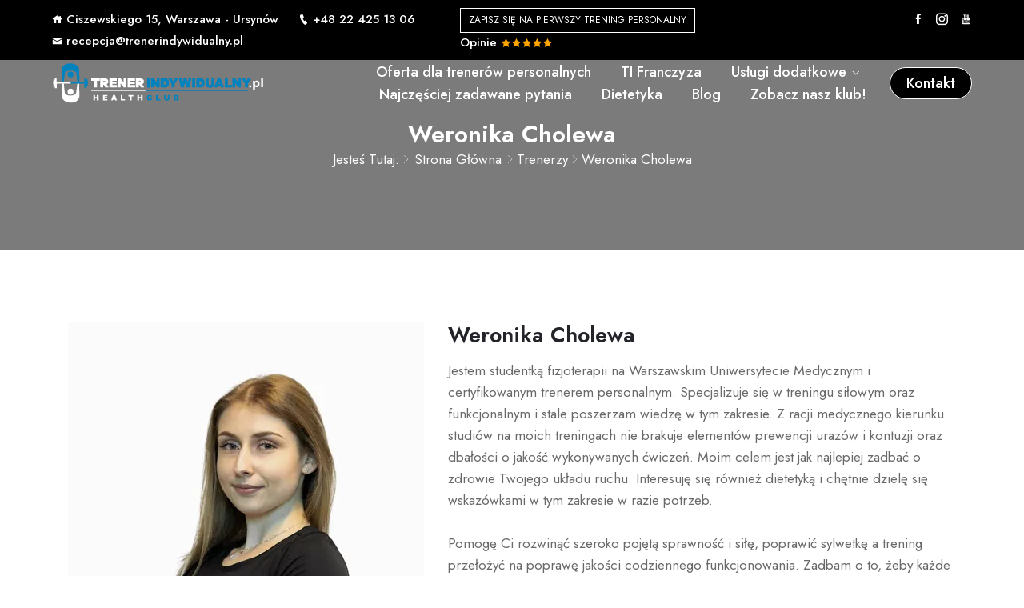

--- FILE ---
content_type: text/html; charset=UTF-8
request_url: https://trenerindywidualny.pl/trener/weronika-cholewa/
body_size: 33858
content:
<!DOCTYPE html>
<html lang="pl-PL">
<head><meta charset="UTF-8"><script>if(navigator.userAgent.match(/MSIE|Internet Explorer/i)||navigator.userAgent.match(/Trident\/7\..*?rv:11/i)){var href=document.location.href;if(!href.match(/[?&]nowprocket/)){if(href.indexOf("?")==-1){if(href.indexOf("#")==-1){document.location.href=href+"?nowprocket=1"}else{document.location.href=href.replace("#","?nowprocket=1#")}}else{if(href.indexOf("#")==-1){document.location.href=href+"&nowprocket=1"}else{document.location.href=href.replace("#","&nowprocket=1#")}}}}</script><script>(()=>{class RocketLazyLoadScripts{constructor(){this.v="2.0.3",this.userEvents=["keydown","keyup","mousedown","mouseup","mousemove","mouseover","mouseenter","mouseout","mouseleave","touchmove","touchstart","touchend","touchcancel","wheel","click","dblclick","input","visibilitychange"],this.attributeEvents=["onblur","onclick","oncontextmenu","ondblclick","onfocus","onmousedown","onmouseenter","onmouseleave","onmousemove","onmouseout","onmouseover","onmouseup","onmousewheel","onscroll","onsubmit"]}async t(){this.i(),this.o(),/iP(ad|hone)/.test(navigator.userAgent)&&this.h(),this.u(),this.l(this),this.m(),this.k(this),this.p(this),this._(),await Promise.all([this.R(),this.L()]),this.lastBreath=Date.now(),this.S(this),this.P(),this.D(),this.O(),this.M(),await this.C(this.delayedScripts.normal),await this.C(this.delayedScripts.defer),await this.C(this.delayedScripts.async),this.F("domReady"),await this.T(),await this.j(),await this.I(),this.F("windowLoad"),await this.A(),window.dispatchEvent(new Event("rocket-allScriptsLoaded")),this.everythingLoaded=!0,this.lastTouchEnd&&await new Promise((t=>setTimeout(t,500-Date.now()+this.lastTouchEnd))),this.H(),this.F("all"),this.U(),this.W()}i(){this.CSPIssue=sessionStorage.getItem("rocketCSPIssue"),document.addEventListener("securitypolicyviolation",(t=>{this.CSPIssue||"script-src-elem"!==t.violatedDirective||"data"!==t.blockedURI||(this.CSPIssue=!0,sessionStorage.setItem("rocketCSPIssue",!0))}),{isRocket:!0})}o(){window.addEventListener("pageshow",(t=>{this.persisted=t.persisted,this.realWindowLoadedFired=!0}),{isRocket:!0}),window.addEventListener("pagehide",(()=>{this.onFirstUserAction=null}),{isRocket:!0})}h(){let t;function e(e){t=e}window.addEventListener("touchstart",e,{isRocket:!0}),window.addEventListener("touchend",(function i(o){Math.abs(o.changedTouches[0].pageX-t.changedTouches[0].pageX)<10&&Math.abs(o.changedTouches[0].pageY-t.changedTouches[0].pageY)<10&&o.timeStamp-t.timeStamp<200&&(o.target.dispatchEvent(new PointerEvent("click",{target:o.target,bubbles:!0,cancelable:!0,detail:1})),event.preventDefault(),window.removeEventListener("touchstart",e,{isRocket:!0}),window.removeEventListener("touchend",i,{isRocket:!0}))}),{isRocket:!0})}q(t){this.userActionTriggered||("mousemove"!==t.type||this.firstMousemoveIgnored?"keyup"===t.type||"mouseover"===t.type||"mouseout"===t.type||(this.userActionTriggered=!0,this.onFirstUserAction&&this.onFirstUserAction()):this.firstMousemoveIgnored=!0),"click"===t.type&&t.preventDefault(),this.savedUserEvents.length>0&&(t.stopPropagation(),t.stopImmediatePropagation()),"touchstart"===this.lastEvent&&"touchend"===t.type&&(this.lastTouchEnd=Date.now()),"click"===t.type&&(this.lastTouchEnd=0),this.lastEvent=t.type,this.savedUserEvents.push(t)}u(){this.savedUserEvents=[],this.userEventHandler=this.q.bind(this),this.userEvents.forEach((t=>window.addEventListener(t,this.userEventHandler,{passive:!1,isRocket:!0})))}U(){this.userEvents.forEach((t=>window.removeEventListener(t,this.userEventHandler,{passive:!1,isRocket:!0}))),this.savedUserEvents.forEach((t=>{t.target.dispatchEvent(new window[t.constructor.name](t.type,t))}))}m(){this.eventsMutationObserver=new MutationObserver((t=>{const e="return false";for(const i of t){if("attributes"===i.type){const t=i.target.getAttribute(i.attributeName);t&&t!==e&&(i.target.setAttribute("data-rocket-"+i.attributeName,t),i.target["rocket"+i.attributeName]=new Function("event",t),i.target.setAttribute(i.attributeName,e))}"childList"===i.type&&i.addedNodes.forEach((t=>{if(t.nodeType===Node.ELEMENT_NODE)for(const i of t.attributes)this.attributeEvents.includes(i.name)&&i.value&&""!==i.value&&(t.setAttribute("data-rocket-"+i.name,i.value),t["rocket"+i.name]=new Function("event",i.value),t.setAttribute(i.name,e))}))}})),this.eventsMutationObserver.observe(document,{subtree:!0,childList:!0,attributeFilter:this.attributeEvents})}H(){this.eventsMutationObserver.disconnect(),this.attributeEvents.forEach((t=>{document.querySelectorAll("[data-rocket-"+t+"]").forEach((e=>{e.setAttribute(t,e.getAttribute("data-rocket-"+t)),e.removeAttribute("data-rocket-"+t)}))}))}k(t){Object.defineProperty(HTMLElement.prototype,"onclick",{get(){return this.rocketonclick||null},set(e){this.rocketonclick=e,this.setAttribute(t.everythingLoaded?"onclick":"data-rocket-onclick","this.rocketonclick(event)")}})}S(t){function e(e,i){let o=e[i];e[i]=null,Object.defineProperty(e,i,{get:()=>o,set(s){t.everythingLoaded?o=s:e["rocket"+i]=o=s}})}e(document,"onreadystatechange"),e(window,"onload"),e(window,"onpageshow");try{Object.defineProperty(document,"readyState",{get:()=>t.rocketReadyState,set(e){t.rocketReadyState=e},configurable:!0}),document.readyState="loading"}catch(t){console.log("WPRocket DJE readyState conflict, bypassing")}}l(t){this.originalAddEventListener=EventTarget.prototype.addEventListener,this.originalRemoveEventListener=EventTarget.prototype.removeEventListener,this.savedEventListeners=[],EventTarget.prototype.addEventListener=function(e,i,o){o&&o.isRocket||!t.B(e,this)&&!t.userEvents.includes(e)||t.B(e,this)&&!t.userActionTriggered||e.startsWith("rocket-")||t.everythingLoaded?t.originalAddEventListener.call(this,e,i,o):t.savedEventListeners.push({target:this,remove:!1,type:e,func:i,options:o})},EventTarget.prototype.removeEventListener=function(e,i,o){o&&o.isRocket||!t.B(e,this)&&!t.userEvents.includes(e)||t.B(e,this)&&!t.userActionTriggered||e.startsWith("rocket-")||t.everythingLoaded?t.originalRemoveEventListener.call(this,e,i,o):t.savedEventListeners.push({target:this,remove:!0,type:e,func:i,options:o})}}F(t){"all"===t&&(EventTarget.prototype.addEventListener=this.originalAddEventListener,EventTarget.prototype.removeEventListener=this.originalRemoveEventListener),this.savedEventListeners=this.savedEventListeners.filter((e=>{let i=e.type,o=e.target||window;return"domReady"===t&&"DOMContentLoaded"!==i&&"readystatechange"!==i||("windowLoad"===t&&"load"!==i&&"readystatechange"!==i&&"pageshow"!==i||(this.B(i,o)&&(i="rocket-"+i),e.remove?o.removeEventListener(i,e.func,e.options):o.addEventListener(i,e.func,e.options),!1))}))}p(t){let e;function i(e){return t.everythingLoaded?e:e.split(" ").map((t=>"load"===t||t.startsWith("load.")?"rocket-jquery-load":t)).join(" ")}function o(o){function s(e){const s=o.fn[e];o.fn[e]=o.fn.init.prototype[e]=function(){return this[0]===window&&t.userActionTriggered&&("string"==typeof arguments[0]||arguments[0]instanceof String?arguments[0]=i(arguments[0]):"object"==typeof arguments[0]&&Object.keys(arguments[0]).forEach((t=>{const e=arguments[0][t];delete arguments[0][t],arguments[0][i(t)]=e}))),s.apply(this,arguments),this}}if(o&&o.fn&&!t.allJQueries.includes(o)){const e={DOMContentLoaded:[],"rocket-DOMContentLoaded":[]};for(const t in e)document.addEventListener(t,(()=>{e[t].forEach((t=>t()))}),{isRocket:!0});o.fn.ready=o.fn.init.prototype.ready=function(i){function s(){parseInt(o.fn.jquery)>2?setTimeout((()=>i.bind(document)(o))):i.bind(document)(o)}return t.realDomReadyFired?!t.userActionTriggered||t.fauxDomReadyFired?s():e["rocket-DOMContentLoaded"].push(s):e.DOMContentLoaded.push(s),o([])},s("on"),s("one"),s("off"),t.allJQueries.push(o)}e=o}t.allJQueries=[],o(window.jQuery),Object.defineProperty(window,"jQuery",{get:()=>e,set(t){o(t)}})}P(){const t=new Map;document.write=document.writeln=function(e){const i=document.currentScript,o=document.createRange(),s=i.parentElement;let n=t.get(i);void 0===n&&(n=i.nextSibling,t.set(i,n));const c=document.createDocumentFragment();o.setStart(c,0),c.appendChild(o.createContextualFragment(e)),s.insertBefore(c,n)}}async R(){return new Promise((t=>{this.userActionTriggered?t():this.onFirstUserAction=t}))}async L(){return new Promise((t=>{document.addEventListener("DOMContentLoaded",(()=>{this.realDomReadyFired=!0,t()}),{isRocket:!0})}))}async I(){return this.realWindowLoadedFired?Promise.resolve():new Promise((t=>{window.addEventListener("load",t,{isRocket:!0})}))}M(){this.pendingScripts=[];this.scriptsMutationObserver=new MutationObserver((t=>{for(const e of t)e.addedNodes.forEach((t=>{"SCRIPT"!==t.tagName||t.noModule||t.isWPRocket||this.pendingScripts.push({script:t,promise:new Promise((e=>{const i=()=>{const i=this.pendingScripts.findIndex((e=>e.script===t));i>=0&&this.pendingScripts.splice(i,1),e()};t.addEventListener("load",i,{isRocket:!0}),t.addEventListener("error",i,{isRocket:!0}),setTimeout(i,1e3)}))})}))})),this.scriptsMutationObserver.observe(document,{childList:!0,subtree:!0})}async j(){await this.J(),this.pendingScripts.length?(await this.pendingScripts[0].promise,await this.j()):this.scriptsMutationObserver.disconnect()}D(){this.delayedScripts={normal:[],async:[],defer:[]},document.querySelectorAll("script[type$=rocketlazyloadscript]").forEach((t=>{t.hasAttribute("data-rocket-src")?t.hasAttribute("async")&&!1!==t.async?this.delayedScripts.async.push(t):t.hasAttribute("defer")&&!1!==t.defer||"module"===t.getAttribute("data-rocket-type")?this.delayedScripts.defer.push(t):this.delayedScripts.normal.push(t):this.delayedScripts.normal.push(t)}))}async _(){await this.L();let t=[];document.querySelectorAll("script[type$=rocketlazyloadscript][data-rocket-src]").forEach((e=>{let i=e.getAttribute("data-rocket-src");if(i&&!i.startsWith("data:")){i.startsWith("//")&&(i=location.protocol+i);try{const o=new URL(i).origin;o!==location.origin&&t.push({src:o,crossOrigin:e.crossOrigin||"module"===e.getAttribute("data-rocket-type")})}catch(t){}}})),t=[...new Map(t.map((t=>[JSON.stringify(t),t]))).values()],this.N(t,"preconnect")}async $(t){if(await this.G(),!0!==t.noModule||!("noModule"in HTMLScriptElement.prototype))return new Promise((e=>{let i;function o(){(i||t).setAttribute("data-rocket-status","executed"),e()}try{if(navigator.userAgent.includes("Firefox/")||""===navigator.vendor||this.CSPIssue)i=document.createElement("script"),[...t.attributes].forEach((t=>{let e=t.nodeName;"type"!==e&&("data-rocket-type"===e&&(e="type"),"data-rocket-src"===e&&(e="src"),i.setAttribute(e,t.nodeValue))})),t.text&&(i.text=t.text),t.nonce&&(i.nonce=t.nonce),i.hasAttribute("src")?(i.addEventListener("load",o,{isRocket:!0}),i.addEventListener("error",(()=>{i.setAttribute("data-rocket-status","failed-network"),e()}),{isRocket:!0}),setTimeout((()=>{i.isConnected||e()}),1)):(i.text=t.text,o()),i.isWPRocket=!0,t.parentNode.replaceChild(i,t);else{const i=t.getAttribute("data-rocket-type"),s=t.getAttribute("data-rocket-src");i?(t.type=i,t.removeAttribute("data-rocket-type")):t.removeAttribute("type"),t.addEventListener("load",o,{isRocket:!0}),t.addEventListener("error",(i=>{this.CSPIssue&&i.target.src.startsWith("data:")?(console.log("WPRocket: CSP fallback activated"),t.removeAttribute("src"),this.$(t).then(e)):(t.setAttribute("data-rocket-status","failed-network"),e())}),{isRocket:!0}),s?(t.fetchPriority="high",t.removeAttribute("data-rocket-src"),t.src=s):t.src="data:text/javascript;base64,"+window.btoa(unescape(encodeURIComponent(t.text)))}}catch(i){t.setAttribute("data-rocket-status","failed-transform"),e()}}));t.setAttribute("data-rocket-status","skipped")}async C(t){const e=t.shift();return e?(e.isConnected&&await this.$(e),this.C(t)):Promise.resolve()}O(){this.N([...this.delayedScripts.normal,...this.delayedScripts.defer,...this.delayedScripts.async],"preload")}N(t,e){this.trash=this.trash||[];let i=!0;var o=document.createDocumentFragment();t.forEach((t=>{const s=t.getAttribute&&t.getAttribute("data-rocket-src")||t.src;if(s&&!s.startsWith("data:")){const n=document.createElement("link");n.href=s,n.rel=e,"preconnect"!==e&&(n.as="script",n.fetchPriority=i?"high":"low"),t.getAttribute&&"module"===t.getAttribute("data-rocket-type")&&(n.crossOrigin=!0),t.crossOrigin&&(n.crossOrigin=t.crossOrigin),t.integrity&&(n.integrity=t.integrity),t.nonce&&(n.nonce=t.nonce),o.appendChild(n),this.trash.push(n),i=!1}})),document.head.appendChild(o)}W(){this.trash.forEach((t=>t.remove()))}async T(){try{document.readyState="interactive"}catch(t){}this.fauxDomReadyFired=!0;try{await this.G(),document.dispatchEvent(new Event("rocket-readystatechange")),await this.G(),document.rocketonreadystatechange&&document.rocketonreadystatechange(),await this.G(),document.dispatchEvent(new Event("rocket-DOMContentLoaded")),await this.G(),window.dispatchEvent(new Event("rocket-DOMContentLoaded"))}catch(t){console.error(t)}}async A(){try{document.readyState="complete"}catch(t){}try{await this.G(),document.dispatchEvent(new Event("rocket-readystatechange")),await this.G(),document.rocketonreadystatechange&&document.rocketonreadystatechange(),await this.G(),window.dispatchEvent(new Event("rocket-load")),await this.G(),window.rocketonload&&window.rocketonload(),await this.G(),this.allJQueries.forEach((t=>t(window).trigger("rocket-jquery-load"))),await this.G();const t=new Event("rocket-pageshow");t.persisted=this.persisted,window.dispatchEvent(t),await this.G(),window.rocketonpageshow&&window.rocketonpageshow({persisted:this.persisted})}catch(t){console.error(t)}}async G(){Date.now()-this.lastBreath>45&&(await this.J(),this.lastBreath=Date.now())}async J(){return document.hidden?new Promise((t=>setTimeout(t))):new Promise((t=>requestAnimationFrame(t)))}B(t,e){return e===document&&"readystatechange"===t||(e===document&&"DOMContentLoaded"===t||(e===window&&"DOMContentLoaded"===t||(e===window&&"load"===t||e===window&&"pageshow"===t)))}static run(){(new RocketLazyLoadScripts).t()}}RocketLazyLoadScripts.run()})();</script>

<meta name="viewport" content="width=device-width, initial-scale=1">
<link rel="profile" href="https://gmpg.org/xfn/11">
<link rel="pingback" href="https://trenerindywidualny.pl/xmlrpc.php">

<meta name='robots' content='index, follow, max-image-preview:large, max-snippet:-1, max-video-preview:-1' />
	<style>img:is([sizes="auto" i], [sizes^="auto," i]) { contain-intrinsic-size: 3000px 1500px }</style>
	
<!-- Google Tag Manager for WordPress by gtm4wp.com -->
<script data-cfasync="false" data-pagespeed-no-defer>
	var gtm4wp_datalayer_name = "dataLayer";
	var dataLayer = dataLayer || [];
</script>
<!-- End Google Tag Manager for WordPress by gtm4wp.com -->
	<!-- This site is optimized with the Yoast SEO plugin v25.9 - https://yoast.com/wordpress/plugins/seo/ -->
	<title>Weronika Cholewa - Trener personalny Warszawa - Ursynów | Siłownia, fitness Ursynów</title><link rel="preload" data-rocket-preload as="image" href="https://trenerindywidualny.pl/wp-content/uploads/2024/03/weronika-cholewa-.webp" imagesrcset="https://trenerindywidualny.pl/wp-content/uploads/2024/03/weronika-cholewa-.webp 445w, https://trenerindywidualny.pl/wp-content/uploads/2024/03/weronika-cholewa--200x300.webp 200w" imagesizes="(max-width: 445px) 100vw, 445px" fetchpriority="high">
	<link rel="canonical" href="https://trenerindywidualny.pl/trener/weronika-cholewa/" />
	<meta property="og:locale" content="pl_PL" />
	<meta property="og:type" content="article" />
	<meta property="og:title" content="Weronika Cholewa - Trener personalny Warszawa - Ursynów | Siłownia, fitness Ursynów" />
	<meta property="og:description" content="Jestem studentką fizjoterapii na Warszawskim Uniwersytecie Medycznym i certyfikowanym trenerem personalnym. Specjalizuje się w treningu siłowym oraz funkcjonalnym i stale poszerzam wiedzę w tym zakresie. Z racji medycznego kierunku studiów na moich treningach nie brakuje elementów prewencji urazów i kontuzji oraz dbałości o jakość wykonywanych ćwiczeń. Moim celem jest jak najlepiej zadbać o zdrowie Twojego [&hellip;]" />
	<meta property="og:url" content="https://trenerindywidualny.pl/trener/weronika-cholewa/" />
	<meta property="og:site_name" content="Trener personalny Warszawa - Ursynów | Siłownia, fitness Ursynów" />
	<meta property="article:modified_time" content="2024-10-14T05:16:36+00:00" />
	<meta property="og:image" content="https://trenerindywidualny.pl/wp-content/uploads/2024/03/weronika-cholewa-.webp" />
	<meta property="og:image:width" content="445" />
	<meta property="og:image:height" content="668" />
	<meta property="og:image:type" content="image/webp" />
	<meta name="twitter:card" content="summary_large_image" />
	<meta name="twitter:label1" content="Szacowany czas czytania" />
	<meta name="twitter:data1" content="1 minuta" />
	<script type="application/ld+json" class="yoast-schema-graph">{"@context":"https://schema.org","@graph":[{"@type":"WebPage","@id":"https://trenerindywidualny.pl/trener/weronika-cholewa/","url":"https://trenerindywidualny.pl/trener/weronika-cholewa/","name":"Weronika Cholewa - Trener personalny Warszawa - Ursynów | Siłownia, fitness Ursynów","isPartOf":{"@id":"https://trenerindywidualny.pl/#website"},"primaryImageOfPage":{"@id":"https://trenerindywidualny.pl/trener/weronika-cholewa/#primaryimage"},"image":{"@id":"https://trenerindywidualny.pl/trener/weronika-cholewa/#primaryimage"},"thumbnailUrl":"https://trenerindywidualny.pl/wp-content/uploads/2024/03/weronika-cholewa-.webp","datePublished":"2023-04-23T19:17:32+00:00","dateModified":"2024-10-14T05:16:36+00:00","breadcrumb":{"@id":"https://trenerindywidualny.pl/trener/weronika-cholewa/#breadcrumb"},"inLanguage":"pl-PL","potentialAction":[{"@type":"ReadAction","target":["https://trenerindywidualny.pl/trener/weronika-cholewa/"]}]},{"@type":"ImageObject","inLanguage":"pl-PL","@id":"https://trenerindywidualny.pl/trener/weronika-cholewa/#primaryimage","url":"https://trenerindywidualny.pl/wp-content/uploads/2024/03/weronika-cholewa-.webp","contentUrl":"https://trenerindywidualny.pl/wp-content/uploads/2024/03/weronika-cholewa-.webp","width":445,"height":668,"caption":"Weronika Cholewa, trener personalny"},{"@type":"BreadcrumbList","@id":"https://trenerindywidualny.pl/trener/weronika-cholewa/#breadcrumb","itemListElement":[{"@type":"ListItem","position":1,"name":"Strona główna","item":"https://trenerindywidualny.pl/"},{"@type":"ListItem","position":2,"name":"Weronika Cholewa"}]},{"@type":"WebSite","@id":"https://trenerindywidualny.pl/#website","url":"https://trenerindywidualny.pl/","name":"Trener personalny Warszawa - Ursynów | Siłownia, fitness Ursynów","description":"","potentialAction":[{"@type":"SearchAction","target":{"@type":"EntryPoint","urlTemplate":"https://trenerindywidualny.pl/?s={search_term_string}"},"query-input":{"@type":"PropertyValueSpecification","valueRequired":true,"valueName":"search_term_string"}}],"inLanguage":"pl-PL"}]}</script>
	<!-- / Yoast SEO plugin. -->


<link rel='dns-prefetch' href='//fonts.googleapis.com' />
<link rel="alternate" type="application/rss+xml" title="Trener personalny Warszawa - Ursynów | Siłownia, fitness Ursynów &raquo; Kanał z wpisami" href="https://trenerindywidualny.pl/feed/" />
<script type="rocketlazyloadscript" data-rocket-type="text/javascript">
/* <![CDATA[ */
window._wpemojiSettings = {"baseUrl":"https:\/\/s.w.org\/images\/core\/emoji\/16.0.1\/72x72\/","ext":".png","svgUrl":"https:\/\/s.w.org\/images\/core\/emoji\/16.0.1\/svg\/","svgExt":".svg","source":{"concatemoji":"https:\/\/trenerindywidualny.pl\/wp-includes\/js\/wp-emoji-release.min.js?ver=7005afed2a0efbb6221beb99c6bda43d"}};
/*! This file is auto-generated */
!function(s,n){var o,i,e;function c(e){try{var t={supportTests:e,timestamp:(new Date).valueOf()};sessionStorage.setItem(o,JSON.stringify(t))}catch(e){}}function p(e,t,n){e.clearRect(0,0,e.canvas.width,e.canvas.height),e.fillText(t,0,0);var t=new Uint32Array(e.getImageData(0,0,e.canvas.width,e.canvas.height).data),a=(e.clearRect(0,0,e.canvas.width,e.canvas.height),e.fillText(n,0,0),new Uint32Array(e.getImageData(0,0,e.canvas.width,e.canvas.height).data));return t.every(function(e,t){return e===a[t]})}function u(e,t){e.clearRect(0,0,e.canvas.width,e.canvas.height),e.fillText(t,0,0);for(var n=e.getImageData(16,16,1,1),a=0;a<n.data.length;a++)if(0!==n.data[a])return!1;return!0}function f(e,t,n,a){switch(t){case"flag":return n(e,"\ud83c\udff3\ufe0f\u200d\u26a7\ufe0f","\ud83c\udff3\ufe0f\u200b\u26a7\ufe0f")?!1:!n(e,"\ud83c\udde8\ud83c\uddf6","\ud83c\udde8\u200b\ud83c\uddf6")&&!n(e,"\ud83c\udff4\udb40\udc67\udb40\udc62\udb40\udc65\udb40\udc6e\udb40\udc67\udb40\udc7f","\ud83c\udff4\u200b\udb40\udc67\u200b\udb40\udc62\u200b\udb40\udc65\u200b\udb40\udc6e\u200b\udb40\udc67\u200b\udb40\udc7f");case"emoji":return!a(e,"\ud83e\udedf")}return!1}function g(e,t,n,a){var r="undefined"!=typeof WorkerGlobalScope&&self instanceof WorkerGlobalScope?new OffscreenCanvas(300,150):s.createElement("canvas"),o=r.getContext("2d",{willReadFrequently:!0}),i=(o.textBaseline="top",o.font="600 32px Arial",{});return e.forEach(function(e){i[e]=t(o,e,n,a)}),i}function t(e){var t=s.createElement("script");t.src=e,t.defer=!0,s.head.appendChild(t)}"undefined"!=typeof Promise&&(o="wpEmojiSettingsSupports",i=["flag","emoji"],n.supports={everything:!0,everythingExceptFlag:!0},e=new Promise(function(e){s.addEventListener("DOMContentLoaded",e,{once:!0})}),new Promise(function(t){var n=function(){try{var e=JSON.parse(sessionStorage.getItem(o));if("object"==typeof e&&"number"==typeof e.timestamp&&(new Date).valueOf()<e.timestamp+604800&&"object"==typeof e.supportTests)return e.supportTests}catch(e){}return null}();if(!n){if("undefined"!=typeof Worker&&"undefined"!=typeof OffscreenCanvas&&"undefined"!=typeof URL&&URL.createObjectURL&&"undefined"!=typeof Blob)try{var e="postMessage("+g.toString()+"("+[JSON.stringify(i),f.toString(),p.toString(),u.toString()].join(",")+"));",a=new Blob([e],{type:"text/javascript"}),r=new Worker(URL.createObjectURL(a),{name:"wpTestEmojiSupports"});return void(r.onmessage=function(e){c(n=e.data),r.terminate(),t(n)})}catch(e){}c(n=g(i,f,p,u))}t(n)}).then(function(e){for(var t in e)n.supports[t]=e[t],n.supports.everything=n.supports.everything&&n.supports[t],"flag"!==t&&(n.supports.everythingExceptFlag=n.supports.everythingExceptFlag&&n.supports[t]);n.supports.everythingExceptFlag=n.supports.everythingExceptFlag&&!n.supports.flag,n.DOMReady=!1,n.readyCallback=function(){n.DOMReady=!0}}).then(function(){return e}).then(function(){var e;n.supports.everything||(n.readyCallback(),(e=n.source||{}).concatemoji?t(e.concatemoji):e.wpemoji&&e.twemoji&&(t(e.twemoji),t(e.wpemoji)))}))}((window,document),window._wpemojiSettings);
/* ]]> */
</script>
<link data-minify="1" rel='stylesheet' id='multiselect-css' href='https://trenerindywidualny.pl/wp-content/cache/background-css/1/trenerindywidualny.pl/wp-content/cache/min/1/wp-content/themes/akin/assets/css/jquery.multiselect.css?ver=1757499325&wpr_t=1768522427' type='text/css' media='all' />
<style id='wp-emoji-styles-inline-css' type='text/css'>

	img.wp-smiley, img.emoji {
		display: inline !important;
		border: none !important;
		box-shadow: none !important;
		height: 1em !important;
		width: 1em !important;
		margin: 0 0.07em !important;
		vertical-align: -0.1em !important;
		background: none !important;
		padding: 0 !important;
	}
</style>
<link rel='stylesheet' id='wp-block-library-css' href='https://trenerindywidualny.pl/wp-includes/css/dist/block-library/style.min.css?ver=7005afed2a0efbb6221beb99c6bda43d' type='text/css' media='all' />
<style id='classic-theme-styles-inline-css' type='text/css'>
/*! This file is auto-generated */
.wp-block-button__link{color:#fff;background-color:#32373c;border-radius:9999px;box-shadow:none;text-decoration:none;padding:calc(.667em + 2px) calc(1.333em + 2px);font-size:1.125em}.wp-block-file__button{background:#32373c;color:#fff;text-decoration:none}
</style>
<style id='global-styles-inline-css' type='text/css'>
:root{--wp--preset--aspect-ratio--square: 1;--wp--preset--aspect-ratio--4-3: 4/3;--wp--preset--aspect-ratio--3-4: 3/4;--wp--preset--aspect-ratio--3-2: 3/2;--wp--preset--aspect-ratio--2-3: 2/3;--wp--preset--aspect-ratio--16-9: 16/9;--wp--preset--aspect-ratio--9-16: 9/16;--wp--preset--color--black: #000000;--wp--preset--color--cyan-bluish-gray: #abb8c3;--wp--preset--color--white: #ffffff;--wp--preset--color--pale-pink: #f78da7;--wp--preset--color--vivid-red: #cf2e2e;--wp--preset--color--luminous-vivid-orange: #ff6900;--wp--preset--color--luminous-vivid-amber: #fcb900;--wp--preset--color--light-green-cyan: #7bdcb5;--wp--preset--color--vivid-green-cyan: #00d084;--wp--preset--color--pale-cyan-blue: #8ed1fc;--wp--preset--color--vivid-cyan-blue: #0693e3;--wp--preset--color--vivid-purple: #9b51e0;--wp--preset--gradient--vivid-cyan-blue-to-vivid-purple: linear-gradient(135deg,rgba(6,147,227,1) 0%,rgb(155,81,224) 100%);--wp--preset--gradient--light-green-cyan-to-vivid-green-cyan: linear-gradient(135deg,rgb(122,220,180) 0%,rgb(0,208,130) 100%);--wp--preset--gradient--luminous-vivid-amber-to-luminous-vivid-orange: linear-gradient(135deg,rgba(252,185,0,1) 0%,rgba(255,105,0,1) 100%);--wp--preset--gradient--luminous-vivid-orange-to-vivid-red: linear-gradient(135deg,rgba(255,105,0,1) 0%,rgb(207,46,46) 100%);--wp--preset--gradient--very-light-gray-to-cyan-bluish-gray: linear-gradient(135deg,rgb(238,238,238) 0%,rgb(169,184,195) 100%);--wp--preset--gradient--cool-to-warm-spectrum: linear-gradient(135deg,rgb(74,234,220) 0%,rgb(151,120,209) 20%,rgb(207,42,186) 40%,rgb(238,44,130) 60%,rgb(251,105,98) 80%,rgb(254,248,76) 100%);--wp--preset--gradient--blush-light-purple: linear-gradient(135deg,rgb(255,206,236) 0%,rgb(152,150,240) 100%);--wp--preset--gradient--blush-bordeaux: linear-gradient(135deg,rgb(254,205,165) 0%,rgb(254,45,45) 50%,rgb(107,0,62) 100%);--wp--preset--gradient--luminous-dusk: linear-gradient(135deg,rgb(255,203,112) 0%,rgb(199,81,192) 50%,rgb(65,88,208) 100%);--wp--preset--gradient--pale-ocean: linear-gradient(135deg,rgb(255,245,203) 0%,rgb(182,227,212) 50%,rgb(51,167,181) 100%);--wp--preset--gradient--electric-grass: linear-gradient(135deg,rgb(202,248,128) 0%,rgb(113,206,126) 100%);--wp--preset--gradient--midnight: linear-gradient(135deg,rgb(2,3,129) 0%,rgb(40,116,252) 100%);--wp--preset--font-size--small: 13px;--wp--preset--font-size--medium: 20px;--wp--preset--font-size--large: 36px;--wp--preset--font-size--x-large: 42px;--wp--preset--spacing--20: 0.44rem;--wp--preset--spacing--30: 0.67rem;--wp--preset--spacing--40: 1rem;--wp--preset--spacing--50: 1.5rem;--wp--preset--spacing--60: 2.25rem;--wp--preset--spacing--70: 3.38rem;--wp--preset--spacing--80: 5.06rem;--wp--preset--shadow--natural: 6px 6px 9px rgba(0, 0, 0, 0.2);--wp--preset--shadow--deep: 12px 12px 50px rgba(0, 0, 0, 0.4);--wp--preset--shadow--sharp: 6px 6px 0px rgba(0, 0, 0, 0.2);--wp--preset--shadow--outlined: 6px 6px 0px -3px rgba(255, 255, 255, 1), 6px 6px rgba(0, 0, 0, 1);--wp--preset--shadow--crisp: 6px 6px 0px rgba(0, 0, 0, 1);}:where(.is-layout-flex){gap: 0.5em;}:where(.is-layout-grid){gap: 0.5em;}body .is-layout-flex{display: flex;}.is-layout-flex{flex-wrap: wrap;align-items: center;}.is-layout-flex > :is(*, div){margin: 0;}body .is-layout-grid{display: grid;}.is-layout-grid > :is(*, div){margin: 0;}:where(.wp-block-columns.is-layout-flex){gap: 2em;}:where(.wp-block-columns.is-layout-grid){gap: 2em;}:where(.wp-block-post-template.is-layout-flex){gap: 1.25em;}:where(.wp-block-post-template.is-layout-grid){gap: 1.25em;}.has-black-color{color: var(--wp--preset--color--black) !important;}.has-cyan-bluish-gray-color{color: var(--wp--preset--color--cyan-bluish-gray) !important;}.has-white-color{color: var(--wp--preset--color--white) !important;}.has-pale-pink-color{color: var(--wp--preset--color--pale-pink) !important;}.has-vivid-red-color{color: var(--wp--preset--color--vivid-red) !important;}.has-luminous-vivid-orange-color{color: var(--wp--preset--color--luminous-vivid-orange) !important;}.has-luminous-vivid-amber-color{color: var(--wp--preset--color--luminous-vivid-amber) !important;}.has-light-green-cyan-color{color: var(--wp--preset--color--light-green-cyan) !important;}.has-vivid-green-cyan-color{color: var(--wp--preset--color--vivid-green-cyan) !important;}.has-pale-cyan-blue-color{color: var(--wp--preset--color--pale-cyan-blue) !important;}.has-vivid-cyan-blue-color{color: var(--wp--preset--color--vivid-cyan-blue) !important;}.has-vivid-purple-color{color: var(--wp--preset--color--vivid-purple) !important;}.has-black-background-color{background-color: var(--wp--preset--color--black) !important;}.has-cyan-bluish-gray-background-color{background-color: var(--wp--preset--color--cyan-bluish-gray) !important;}.has-white-background-color{background-color: var(--wp--preset--color--white) !important;}.has-pale-pink-background-color{background-color: var(--wp--preset--color--pale-pink) !important;}.has-vivid-red-background-color{background-color: var(--wp--preset--color--vivid-red) !important;}.has-luminous-vivid-orange-background-color{background-color: var(--wp--preset--color--luminous-vivid-orange) !important;}.has-luminous-vivid-amber-background-color{background-color: var(--wp--preset--color--luminous-vivid-amber) !important;}.has-light-green-cyan-background-color{background-color: var(--wp--preset--color--light-green-cyan) !important;}.has-vivid-green-cyan-background-color{background-color: var(--wp--preset--color--vivid-green-cyan) !important;}.has-pale-cyan-blue-background-color{background-color: var(--wp--preset--color--pale-cyan-blue) !important;}.has-vivid-cyan-blue-background-color{background-color: var(--wp--preset--color--vivid-cyan-blue) !important;}.has-vivid-purple-background-color{background-color: var(--wp--preset--color--vivid-purple) !important;}.has-black-border-color{border-color: var(--wp--preset--color--black) !important;}.has-cyan-bluish-gray-border-color{border-color: var(--wp--preset--color--cyan-bluish-gray) !important;}.has-white-border-color{border-color: var(--wp--preset--color--white) !important;}.has-pale-pink-border-color{border-color: var(--wp--preset--color--pale-pink) !important;}.has-vivid-red-border-color{border-color: var(--wp--preset--color--vivid-red) !important;}.has-luminous-vivid-orange-border-color{border-color: var(--wp--preset--color--luminous-vivid-orange) !important;}.has-luminous-vivid-amber-border-color{border-color: var(--wp--preset--color--luminous-vivid-amber) !important;}.has-light-green-cyan-border-color{border-color: var(--wp--preset--color--light-green-cyan) !important;}.has-vivid-green-cyan-border-color{border-color: var(--wp--preset--color--vivid-green-cyan) !important;}.has-pale-cyan-blue-border-color{border-color: var(--wp--preset--color--pale-cyan-blue) !important;}.has-vivid-cyan-blue-border-color{border-color: var(--wp--preset--color--vivid-cyan-blue) !important;}.has-vivid-purple-border-color{border-color: var(--wp--preset--color--vivid-purple) !important;}.has-vivid-cyan-blue-to-vivid-purple-gradient-background{background: var(--wp--preset--gradient--vivid-cyan-blue-to-vivid-purple) !important;}.has-light-green-cyan-to-vivid-green-cyan-gradient-background{background: var(--wp--preset--gradient--light-green-cyan-to-vivid-green-cyan) !important;}.has-luminous-vivid-amber-to-luminous-vivid-orange-gradient-background{background: var(--wp--preset--gradient--luminous-vivid-amber-to-luminous-vivid-orange) !important;}.has-luminous-vivid-orange-to-vivid-red-gradient-background{background: var(--wp--preset--gradient--luminous-vivid-orange-to-vivid-red) !important;}.has-very-light-gray-to-cyan-bluish-gray-gradient-background{background: var(--wp--preset--gradient--very-light-gray-to-cyan-bluish-gray) !important;}.has-cool-to-warm-spectrum-gradient-background{background: var(--wp--preset--gradient--cool-to-warm-spectrum) !important;}.has-blush-light-purple-gradient-background{background: var(--wp--preset--gradient--blush-light-purple) !important;}.has-blush-bordeaux-gradient-background{background: var(--wp--preset--gradient--blush-bordeaux) !important;}.has-luminous-dusk-gradient-background{background: var(--wp--preset--gradient--luminous-dusk) !important;}.has-pale-ocean-gradient-background{background: var(--wp--preset--gradient--pale-ocean) !important;}.has-electric-grass-gradient-background{background: var(--wp--preset--gradient--electric-grass) !important;}.has-midnight-gradient-background{background: var(--wp--preset--gradient--midnight) !important;}.has-small-font-size{font-size: var(--wp--preset--font-size--small) !important;}.has-medium-font-size{font-size: var(--wp--preset--font-size--medium) !important;}.has-large-font-size{font-size: var(--wp--preset--font-size--large) !important;}.has-x-large-font-size{font-size: var(--wp--preset--font-size--x-large) !important;}
:where(.wp-block-post-template.is-layout-flex){gap: 1.25em;}:where(.wp-block-post-template.is-layout-grid){gap: 1.25em;}
:where(.wp-block-columns.is-layout-flex){gap: 2em;}:where(.wp-block-columns.is-layout-grid){gap: 2em;}
:root :where(.wp-block-pullquote){font-size: 1.5em;line-height: 1.6;}
</style>
<link data-minify="1" rel='stylesheet' id='icofont-css' href='https://trenerindywidualny.pl/wp-content/cache/min/1/wp-content/plugins/themex-ppro-elementor/assets/css/icofont.min.css?ver=1757499325' type='text/css' media='all' />
<link rel='stylesheet' id='akin-parent-style-css' href='https://trenerindywidualny.pl/wp-content/themes/akin/style.css?ver=7005afed2a0efbb6221beb99c6bda43d' type='text/css' media='all' />
<link rel='stylesheet' id='akin-fonts-css' href='https://fonts.googleapis.com/css?family=Jost%3A300%2C400%2C500%2C600%2C700%2C800%2C900%7CJost%3A300%2C400%2C500%2C600%2C700%2C800%2C900&#038;subset=latin%2Clatin-ext&#038;ver=6.8.2' type='text/css' media='all' />
<link rel='stylesheet' id='bootstrap-css' href='https://trenerindywidualny.pl/wp-content/themes/akin/assets/css/bootstrap.min.css?ver=7005afed2a0efbb6221beb99c6bda43d' type='text/css' media='all' />
<link data-minify="1" rel='stylesheet' id='venobox-css' href='https://trenerindywidualny.pl/wp-content/cache/background-css/1/trenerindywidualny.pl/wp-content/cache/min/1/wp-content/themes/akin/venobox/venobox.css?ver=1757499325&wpr_t=1768522427' type='text/css' media='all' />
<link rel='stylesheet' id='slickcss-css' href='https://trenerindywidualny.pl/wp-content/themes/akin/assets/css/slick.min.css?ver=7005afed2a0efbb6221beb99c6bda43d' type='text/css' media='all' />
<link rel='stylesheet' id='top_menu-css' href='https://trenerindywidualny.pl/wp-content/themes/akin/assets/css/top_menu.min.css?ver=7005afed2a0efbb6221beb99c6bda43d' type='text/css' media='all' />
<link data-minify="1" rel='stylesheet' id='meanmenu-css' href='https://trenerindywidualny.pl/wp-content/cache/min/1/wp-content/themes/akin/assets/css/meanmenu.css?ver=1757499325' type='text/css' media='all' />
<link rel='stylesheet' id='akin_main_style-css' href='https://trenerindywidualny.pl/wp-content/themes/akin/assets/css/main_style.min.css?ver=7005afed2a0efbb6221beb99c6bda43d' type='text/css' media='all' />
<link rel='stylesheet' id='twr_theme_color-css' href='https://trenerindywidualny.pl/wp-content/themes/akin/assets/css/twr_theme_color.min.css?ver=7005afed2a0efbb6221beb99c6bda43d' type='text/css' media='all' />
<link data-minify="1" rel='stylesheet' id='akin_style-css' href='https://trenerindywidualny.pl/wp-content/cache/background-css/1/trenerindywidualny.pl/wp-content/cache/min/1/wp-content/themes/akin-child/style.css?ver=1757499325&wpr_t=1768522427' type='text/css' media='all' />
<link rel='stylesheet' id='akin_responsive-css' href='https://trenerindywidualny.pl/wp-content/themes/akin/assets/css/responsive.min.css?ver=7005afed2a0efbb6221beb99c6bda43d' type='text/css' media='all' />
<link rel='stylesheet' id='akin-breadcrumb-css' href='https://trenerindywidualny.pl/wp-content/themes/akin/assets/css/em-breadcrumb.css?ver=7005afed2a0efbb6221beb99c6bda43d' type='text/css' media='all' />
<style id='akin-breadcrumb-inline-css' type='text/css'>

					.akin-header-top{
												
					}		
					.logo img {
						;
						width:400px;
					}
					.logo a{
						
					}
					.mean-container .mean-bar::before{
												
					}
					.breadcumb-area::before, .breadcumb-blog-area::before{
												
					}
					a.dtbtn,.creative_header_button .dtbtn,.em-quearys-menu i,.mini_shop_content a span.count{
												
					}
					a.dtbtn:hover,.creative_header_button .dtbtn:hover,.em-quearys-menu i:hover,.mini_shop_content a span.count:hover{
												
					}
					.witrfm_area.witrfm_area{
												
					}					
               
</style>
<link rel='stylesheet' id='mystickyelements-google-fonts-css' href='https://fonts.googleapis.com/css?family=Poppins%3A400%2C500%2C600%2C700&#038;ver=2.0.3' type='text/css' media='all' />
<link data-minify="1" rel='stylesheet' id='font-awesome-css-css' href='https://trenerindywidualny.pl/wp-content/cache/min/1/wp-content/plugins/mystickyelements-pro/css/font-awesome.min.css?ver=1757499325' type='text/css' media='all' />
<link data-minify="1" rel='stylesheet' id='mystickyelements-front-css-css' href='https://trenerindywidualny.pl/wp-content/cache/background-css/1/trenerindywidualny.pl/wp-content/cache/min/1/wp-content/plugins/mystickyelements-pro/css/mystickyelements-front.min.css?ver=1757499325&wpr_t=1768522427' type='text/css' media='all' />
<style id='rocket-lazyload-inline-css' type='text/css'>
.rll-youtube-player{position:relative;padding-bottom:56.23%;height:0;overflow:hidden;max-width:100%;}.rll-youtube-player:focus-within{outline: 2px solid currentColor;outline-offset: 5px;}.rll-youtube-player iframe{position:absolute;top:0;left:0;width:100%;height:100%;z-index:100;background:0 0}.rll-youtube-player img{bottom:0;display:block;left:0;margin:auto;max-width:100%;width:100%;position:absolute;right:0;top:0;border:none;height:auto;-webkit-transition:.4s all;-moz-transition:.4s all;transition:.4s all}.rll-youtube-player img:hover{-webkit-filter:brightness(75%)}.rll-youtube-player .play{height:100%;width:100%;left:0;top:0;position:absolute;background:var(--wpr-bg-95231fb2-9330-469a-926c-8624e0893715) no-repeat center;background-color: transparent !important;cursor:pointer;border:none;}.wp-embed-responsive .wp-has-aspect-ratio .rll-youtube-player{position:absolute;padding-bottom:0;width:100%;height:100%;top:0;bottom:0;left:0;right:0}
</style>
<script type="text/javascript" id="cookie-law-info-js-extra">
/* <![CDATA[ */
var _ckyConfig = {"_ipData":[],"_assetsURL":"https:\/\/trenerindywidualny.pl\/wp-content\/plugins\/cookie-law-info\/lite\/frontend\/images\/","_publicURL":"https:\/\/trenerindywidualny.pl","_expiry":"365","_categories":[{"name":"Niezb\u0119dne","slug":"necessary","isNecessary":true,"ccpaDoNotSell":true,"cookies":[{"cookieID":"cookieyes-consent","domain":"\/","provider":""},{"cookieID":"wpEmojiSettingsSupports","domain":"\/","provider":""},{"cookieID":"elementor","domain":"\/","provider":""}],"active":true,"defaultConsent":{"gdpr":true,"ccpa":true}},{"name":"Funkcjonalne","slug":"functional","isNecessary":false,"ccpaDoNotSell":true,"cookies":[],"active":true,"defaultConsent":{"gdpr":false,"ccpa":false}},{"name":"Analityka","slug":"analytics","isNecessary":false,"ccpaDoNotSell":true,"cookies":[{"cookieID":"google-analytics","domain":"analytics.google.com","provider":""}],"active":true,"defaultConsent":{"gdpr":false,"ccpa":false}},{"name":"Wydajno\u015b\u0107","slug":"performance","isNecessary":false,"ccpaDoNotSell":true,"cookies":[],"active":true,"defaultConsent":{"gdpr":false,"ccpa":false}},{"name":"Reklama","slug":"advertisement","isNecessary":false,"ccpaDoNotSell":true,"cookies":[],"active":true,"defaultConsent":{"gdpr":false,"ccpa":false}}],"_activeLaw":"gdpr","_rootDomain":"","_block":"1","_showBanner":"1","_bannerConfig":{"settings":{"type":"box","preferenceCenterType":"popup","position":"bottom-left","applicableLaw":"gdpr"},"behaviours":{"reloadBannerOnAccept":false,"loadAnalyticsByDefault":false,"animations":{"onLoad":"animate","onHide":"sticky"}},"config":{"revisitConsent":{"status":true,"tag":"revisit-consent","position":"bottom-left","meta":{"url":"#"},"styles":{"background-color":"#0056A7"},"elements":{"title":{"type":"text","tag":"revisit-consent-title","status":true,"styles":{"color":"#0056a7"}}}},"preferenceCenter":{"toggle":{"status":true,"tag":"detail-category-toggle","type":"toggle","states":{"active":{"styles":{"background-color":"#1863DC"}},"inactive":{"styles":{"background-color":"#D0D5D2"}}}}},"categoryPreview":{"status":false,"toggle":{"status":true,"tag":"detail-category-preview-toggle","type":"toggle","states":{"active":{"styles":{"background-color":"#1863DC"}},"inactive":{"styles":{"background-color":"#D0D5D2"}}}}},"videoPlaceholder":{"status":true,"styles":{"background-color":"#000000","border-color":"#000000","color":"#ffffff"}},"readMore":{"status":false,"tag":"readmore-button","type":"link","meta":{"noFollow":true,"newTab":true},"styles":{"color":"#1863DC","background-color":"transparent","border-color":"transparent"}},"auditTable":{"status":true},"optOption":{"status":true,"toggle":{"status":true,"tag":"optout-option-toggle","type":"toggle","states":{"active":{"styles":{"background-color":"#1863dc"}},"inactive":{"styles":{"background-color":"#FFFFFF"}}}}}}},"_version":"3.3.4","_logConsent":"1","_tags":[{"tag":"accept-button","styles":{"color":"#FFFFFF","background-color":"#1863DC","border-color":"#1863DC"}},{"tag":"reject-button","styles":{"color":"#1863DC","background-color":"transparent","border-color":"#1863DC"}},{"tag":"settings-button","styles":{"color":"#1863DC","background-color":"transparent","border-color":"#1863DC"}},{"tag":"readmore-button","styles":{"color":"#1863DC","background-color":"transparent","border-color":"transparent"}},{"tag":"donotsell-button","styles":{"color":"#1863DC","background-color":"transparent","border-color":"transparent"}},{"tag":"accept-button","styles":{"color":"#FFFFFF","background-color":"#1863DC","border-color":"#1863DC"}},{"tag":"revisit-consent","styles":{"background-color":"#0056A7"}}],"_shortCodes":[{"key":"cky_readmore","content":"<a href=\"#\" class=\"cky-policy\" aria-label=\"Polityka Cookie\" target=\"_blank\" rel=\"noopener\" data-cky-tag=\"readmore-button\">Polityka Cookie<\/a>","tag":"readmore-button","status":false,"attributes":{"rel":"nofollow","target":"_blank"}},{"key":"cky_show_desc","content":"<button class=\"cky-show-desc-btn\" data-cky-tag=\"show-desc-button\" aria-label=\"Poka\u017c wi\u0119cej\">Poka\u017c wi\u0119cej<\/button>","tag":"show-desc-button","status":true,"attributes":[]},{"key":"cky_hide_desc","content":"<button class=\"cky-show-desc-btn\" data-cky-tag=\"hide-desc-button\" aria-label=\"Poka\u017c mniej\">Poka\u017c mniej<\/button>","tag":"hide-desc-button","status":true,"attributes":[]},{"key":"cky_category_toggle_label","content":"[cky_{{status}}_category_label] [cky_preference_{{category_slug}}_title]","tag":"","status":true,"attributes":[]},{"key":"cky_enable_category_label","content":"W\u0142\u0105czy\u0107","tag":"","status":true,"attributes":[]},{"key":"cky_disable_category_label","content":"Wy\u0142\u0105czy\u0107","tag":"","status":true,"attributes":[]},{"key":"cky_video_placeholder","content":"<div class=\"video-placeholder-normal\" data-cky-tag=\"video-placeholder\" id=\"[UNIQUEID]\"><p class=\"video-placeholder-text-normal\" data-cky-tag=\"placeholder-title\">Prosimy o zaakceptowanie zgody na pliki cookie<\/p><\/div>","tag":"","status":true,"attributes":[]},{"key":"cky_enable_optout_label","content":"W\u0142\u0105czy\u0107","tag":"","status":true,"attributes":[]},{"key":"cky_disable_optout_label","content":"Wy\u0142\u0105czy\u0107","tag":"","status":true,"attributes":[]},{"key":"cky_optout_toggle_label","content":"[cky_{{status}}_optout_label] [cky_optout_option_title]","tag":"","status":true,"attributes":[]},{"key":"cky_optout_option_title","content":"Nie sprzedawaj i nie udost\u0119pniaj moich danych osobowych","tag":"","status":true,"attributes":[]},{"key":"cky_optout_close_label","content":"Blisko","tag":"","status":true,"attributes":[]},{"key":"cky_preference_close_label","content":"Blisko","tag":"","status":true,"attributes":[]}],"_rtl":"","_language":"pl","_providersToBlock":[]};
var _ckyStyles = {"css":".cky-overlay{background: #000000; opacity: 0.4; position: fixed; top: 0; left: 0; width: 100%; height: 100%; z-index: 99999999;}.cky-hide{display: none;}.cky-btn-revisit-wrapper{display: flex; align-items: center; justify-content: center; background: #0056a7; width: 45px; height: 45px; border-radius: 50%; position: fixed; z-index: 999999; cursor: pointer;}.cky-revisit-bottom-left{bottom: 15px; left: 15px;}.cky-revisit-bottom-right{bottom: 15px; right: 15px;}.cky-btn-revisit-wrapper .cky-btn-revisit{display: flex; align-items: center; justify-content: center; background: none; border: none; cursor: pointer; position: relative; margin: 0; padding: 0;}.cky-btn-revisit-wrapper .cky-btn-revisit img{max-width: fit-content; margin: 0; height: 30px; width: 30px;}.cky-revisit-bottom-left:hover::before{content: attr(data-tooltip); position: absolute; background: #4e4b66; color: #ffffff; left: calc(100% + 7px); font-size: 12px; line-height: 16px; width: max-content; padding: 4px 8px; border-radius: 4px;}.cky-revisit-bottom-left:hover::after{position: absolute; content: \"\"; border: 5px solid transparent; left: calc(100% + 2px); border-left-width: 0; border-right-color: #4e4b66;}.cky-revisit-bottom-right:hover::before{content: attr(data-tooltip); position: absolute; background: #4e4b66; color: #ffffff; right: calc(100% + 7px); font-size: 12px; line-height: 16px; width: max-content; padding: 4px 8px; border-radius: 4px;}.cky-revisit-bottom-right:hover::after{position: absolute; content: \"\"; border: 5px solid transparent; right: calc(100% + 2px); border-right-width: 0; border-left-color: #4e4b66;}.cky-revisit-hide{display: none;}.cky-consent-container{position: fixed; width: 440px; box-sizing: border-box; z-index: 9999999; border-radius: 6px;}.cky-consent-container .cky-consent-bar{background: #ffffff; border: 1px solid; padding: 20px 26px; box-shadow: 0 -1px 10px 0 #acabab4d; border-radius: 6px;}.cky-box-bottom-left{bottom: 40px; left: 40px;}.cky-box-bottom-right{bottom: 40px; right: 40px;}.cky-box-top-left{top: 40px; left: 40px;}.cky-box-top-right{top: 40px; right: 40px;}.cky-custom-brand-logo-wrapper .cky-custom-brand-logo{width: 100px; height: auto; margin: 0 0 12px 0;}.cky-notice .cky-title{color: #212121; font-weight: 700; font-size: 18px; line-height: 24px; margin: 0 0 12px 0;}.cky-notice-des *,.cky-preference-content-wrapper *,.cky-accordion-header-des *,.cky-gpc-wrapper .cky-gpc-desc *{font-size: 14px;}.cky-notice-des{color: #212121; font-size: 14px; line-height: 24px; font-weight: 400;}.cky-notice-des img{height: 25px; width: 25px;}.cky-consent-bar .cky-notice-des p,.cky-gpc-wrapper .cky-gpc-desc p,.cky-preference-body-wrapper .cky-preference-content-wrapper p,.cky-accordion-header-wrapper .cky-accordion-header-des p,.cky-cookie-des-table li div:last-child p{color: inherit; margin-top: 0; overflow-wrap: break-word;}.cky-notice-des P:last-child,.cky-preference-content-wrapper p:last-child,.cky-cookie-des-table li div:last-child p:last-child,.cky-gpc-wrapper .cky-gpc-desc p:last-child{margin-bottom: 0;}.cky-notice-des a.cky-policy,.cky-notice-des button.cky-policy{font-size: 14px; color: #1863dc; white-space: nowrap; cursor: pointer; background: transparent; border: 1px solid; text-decoration: underline;}.cky-notice-des button.cky-policy{padding: 0;}.cky-notice-des a.cky-policy:focus-visible,.cky-notice-des button.cky-policy:focus-visible,.cky-preference-content-wrapper .cky-show-desc-btn:focus-visible,.cky-accordion-header .cky-accordion-btn:focus-visible,.cky-preference-header .cky-btn-close:focus-visible,.cky-switch input[type=\"checkbox\"]:focus-visible,.cky-footer-wrapper a:focus-visible,.cky-btn:focus-visible{outline: 2px solid #1863dc; outline-offset: 2px;}.cky-btn:focus:not(:focus-visible),.cky-accordion-header .cky-accordion-btn:focus:not(:focus-visible),.cky-preference-content-wrapper .cky-show-desc-btn:focus:not(:focus-visible),.cky-btn-revisit-wrapper .cky-btn-revisit:focus:not(:focus-visible),.cky-preference-header .cky-btn-close:focus:not(:focus-visible),.cky-consent-bar .cky-banner-btn-close:focus:not(:focus-visible){outline: 0;}button.cky-show-desc-btn:not(:hover):not(:active){color: #1863dc; background: transparent;}button.cky-accordion-btn:not(:hover):not(:active),button.cky-banner-btn-close:not(:hover):not(:active),button.cky-btn-revisit:not(:hover):not(:active),button.cky-btn-close:not(:hover):not(:active){background: transparent;}.cky-consent-bar button:hover,.cky-modal.cky-modal-open button:hover,.cky-consent-bar button:focus,.cky-modal.cky-modal-open button:focus{text-decoration: none;}.cky-notice-btn-wrapper{display: flex; justify-content: flex-start; align-items: center; flex-wrap: wrap; margin-top: 16px;}.cky-notice-btn-wrapper .cky-btn{text-shadow: none; box-shadow: none;}.cky-btn{flex: auto; max-width: 100%; font-size: 14px; font-family: inherit; line-height: 24px; padding: 8px; font-weight: 500; margin: 0 8px 0 0; border-radius: 2px; cursor: pointer; text-align: center; text-transform: none; min-height: 0;}.cky-btn:hover{opacity: 0.8;}.cky-btn-customize{color: #1863dc; background: transparent; border: 2px solid #1863dc;}.cky-btn-reject{color: #1863dc; background: transparent; border: 2px solid #1863dc;}.cky-btn-accept{background: #1863dc; color: #ffffff; border: 2px solid #1863dc;}.cky-btn:last-child{margin-right: 0;}@media (max-width: 576px){.cky-box-bottom-left{bottom: 0; left: 0;}.cky-box-bottom-right{bottom: 0; right: 0;}.cky-box-top-left{top: 0; left: 0;}.cky-box-top-right{top: 0; right: 0;}}@media (max-width: 440px){.cky-box-bottom-left, .cky-box-bottom-right, .cky-box-top-left, .cky-box-top-right{width: 100%; max-width: 100%;}.cky-consent-container .cky-consent-bar{padding: 20px 0;}.cky-custom-brand-logo-wrapper, .cky-notice .cky-title, .cky-notice-des, .cky-notice-btn-wrapper{padding: 0 24px;}.cky-notice-des{max-height: 40vh; overflow-y: scroll;}.cky-notice-btn-wrapper{flex-direction: column; margin-top: 0;}.cky-btn{width: 100%; margin: 10px 0 0 0;}.cky-notice-btn-wrapper .cky-btn-customize{order: 2;}.cky-notice-btn-wrapper .cky-btn-reject{order: 3;}.cky-notice-btn-wrapper .cky-btn-accept{order: 1; margin-top: 16px;}}@media (max-width: 352px){.cky-notice .cky-title{font-size: 16px;}.cky-notice-des *{font-size: 12px;}.cky-notice-des, .cky-btn{font-size: 12px;}}.cky-modal.cky-modal-open{display: flex; visibility: visible; -webkit-transform: translate(-50%, -50%); -moz-transform: translate(-50%, -50%); -ms-transform: translate(-50%, -50%); -o-transform: translate(-50%, -50%); transform: translate(-50%, -50%); top: 50%; left: 50%; transition: all 1s ease;}.cky-modal{box-shadow: 0 32px 68px rgba(0, 0, 0, 0.3); margin: 0 auto; position: fixed; max-width: 100%; background: #ffffff; top: 50%; box-sizing: border-box; border-radius: 6px; z-index: 999999999; color: #212121; -webkit-transform: translate(-50%, 100%); -moz-transform: translate(-50%, 100%); -ms-transform: translate(-50%, 100%); -o-transform: translate(-50%, 100%); transform: translate(-50%, 100%); visibility: hidden; transition: all 0s ease;}.cky-preference-center{max-height: 79vh; overflow: hidden; width: 845px; overflow: hidden; flex: 1 1 0; display: flex; flex-direction: column; border-radius: 6px;}.cky-preference-header{display: flex; align-items: center; justify-content: space-between; padding: 22px 24px; border-bottom: 1px solid;}.cky-preference-header .cky-preference-title{font-size: 18px; font-weight: 700; line-height: 24px;}.cky-preference-header .cky-btn-close{margin: 0; cursor: pointer; vertical-align: middle; padding: 0; background: none; border: none; width: auto; height: auto; min-height: 0; line-height: 0; text-shadow: none; box-shadow: none;}.cky-preference-header .cky-btn-close img{margin: 0; height: 10px; width: 10px;}.cky-preference-body-wrapper{padding: 0 24px; flex: 1; overflow: auto; box-sizing: border-box;}.cky-preference-content-wrapper,.cky-gpc-wrapper .cky-gpc-desc{font-size: 14px; line-height: 24px; font-weight: 400; padding: 12px 0;}.cky-preference-content-wrapper{border-bottom: 1px solid;}.cky-preference-content-wrapper img{height: 25px; width: 25px;}.cky-preference-content-wrapper .cky-show-desc-btn{font-size: 14px; font-family: inherit; color: #1863dc; text-decoration: none; line-height: 24px; padding: 0; margin: 0; white-space: nowrap; cursor: pointer; background: transparent; border-color: transparent; text-transform: none; min-height: 0; text-shadow: none; box-shadow: none;}.cky-accordion-wrapper{margin-bottom: 10px;}.cky-accordion{border-bottom: 1px solid;}.cky-accordion:last-child{border-bottom: none;}.cky-accordion .cky-accordion-item{display: flex; margin-top: 10px;}.cky-accordion .cky-accordion-body{display: none;}.cky-accordion.cky-accordion-active .cky-accordion-body{display: block; padding: 0 22px; margin-bottom: 16px;}.cky-accordion-header-wrapper{cursor: pointer; width: 100%;}.cky-accordion-item .cky-accordion-header{display: flex; justify-content: space-between; align-items: center;}.cky-accordion-header .cky-accordion-btn{font-size: 16px; font-family: inherit; color: #212121; line-height: 24px; background: none; border: none; font-weight: 700; padding: 0; margin: 0; cursor: pointer; text-transform: none; min-height: 0; text-shadow: none; box-shadow: none;}.cky-accordion-header .cky-always-active{color: #008000; font-weight: 600; line-height: 24px; font-size: 14px;}.cky-accordion-header-des{font-size: 14px; line-height: 24px; margin: 10px 0 16px 0;}.cky-accordion-chevron{margin-right: 22px; position: relative; cursor: pointer;}.cky-accordion-chevron-hide{display: none;}.cky-accordion .cky-accordion-chevron i::before{content: \"\"; position: absolute; border-right: 1.4px solid; border-bottom: 1.4px solid; border-color: inherit; height: 6px; width: 6px; -webkit-transform: rotate(-45deg); -moz-transform: rotate(-45deg); -ms-transform: rotate(-45deg); -o-transform: rotate(-45deg); transform: rotate(-45deg); transition: all 0.2s ease-in-out; top: 8px;}.cky-accordion.cky-accordion-active .cky-accordion-chevron i::before{-webkit-transform: rotate(45deg); -moz-transform: rotate(45deg); -ms-transform: rotate(45deg); -o-transform: rotate(45deg); transform: rotate(45deg);}.cky-audit-table{background: #f4f4f4; border-radius: 6px;}.cky-audit-table .cky-empty-cookies-text{color: inherit; font-size: 12px; line-height: 24px; margin: 0; padding: 10px;}.cky-audit-table .cky-cookie-des-table{font-size: 12px; line-height: 24px; font-weight: normal; padding: 15px 10px; border-bottom: 1px solid; border-bottom-color: inherit; margin: 0;}.cky-audit-table .cky-cookie-des-table:last-child{border-bottom: none;}.cky-audit-table .cky-cookie-des-table li{list-style-type: none; display: flex; padding: 3px 0;}.cky-audit-table .cky-cookie-des-table li:first-child{padding-top: 0;}.cky-cookie-des-table li div:first-child{width: 100px; font-weight: 600; word-break: break-word; word-wrap: break-word;}.cky-cookie-des-table li div:last-child{flex: 1; word-break: break-word; word-wrap: break-word; margin-left: 8px;}.cky-footer-shadow{display: block; width: 100%; height: 40px; background: linear-gradient(180deg, rgba(255, 255, 255, 0) 0%, #ffffff 100%); position: absolute; bottom: calc(100% - 1px);}.cky-footer-wrapper{position: relative;}.cky-prefrence-btn-wrapper{display: flex; flex-wrap: wrap; align-items: center; justify-content: center; padding: 22px 24px; border-top: 1px solid;}.cky-prefrence-btn-wrapper .cky-btn{flex: auto; max-width: 100%; text-shadow: none; box-shadow: none;}.cky-btn-preferences{color: #1863dc; background: transparent; border: 2px solid #1863dc;}.cky-preference-header,.cky-preference-body-wrapper,.cky-preference-content-wrapper,.cky-accordion-wrapper,.cky-accordion,.cky-accordion-wrapper,.cky-footer-wrapper,.cky-prefrence-btn-wrapper{border-color: inherit;}@media (max-width: 845px){.cky-modal{max-width: calc(100% - 16px);}}@media (max-width: 576px){.cky-modal{max-width: 100%;}.cky-preference-center{max-height: 100vh;}.cky-prefrence-btn-wrapper{flex-direction: column;}.cky-accordion.cky-accordion-active .cky-accordion-body{padding-right: 0;}.cky-prefrence-btn-wrapper .cky-btn{width: 100%; margin: 10px 0 0 0;}.cky-prefrence-btn-wrapper .cky-btn-reject{order: 3;}.cky-prefrence-btn-wrapper .cky-btn-accept{order: 1; margin-top: 0;}.cky-prefrence-btn-wrapper .cky-btn-preferences{order: 2;}}@media (max-width: 425px){.cky-accordion-chevron{margin-right: 15px;}.cky-notice-btn-wrapper{margin-top: 0;}.cky-accordion.cky-accordion-active .cky-accordion-body{padding: 0 15px;}}@media (max-width: 352px){.cky-preference-header .cky-preference-title{font-size: 16px;}.cky-preference-header{padding: 16px 24px;}.cky-preference-content-wrapper *, .cky-accordion-header-des *{font-size: 12px;}.cky-preference-content-wrapper, .cky-preference-content-wrapper .cky-show-more, .cky-accordion-header .cky-always-active, .cky-accordion-header-des, .cky-preference-content-wrapper .cky-show-desc-btn, .cky-notice-des a.cky-policy{font-size: 12px;}.cky-accordion-header .cky-accordion-btn{font-size: 14px;}}.cky-switch{display: flex;}.cky-switch input[type=\"checkbox\"]{position: relative; width: 44px; height: 24px; margin: 0; background: #d0d5d2; -webkit-appearance: none; border-radius: 50px; cursor: pointer; outline: 0; border: none; top: 0;}.cky-switch input[type=\"checkbox\"]:checked{background: #1863dc;}.cky-switch input[type=\"checkbox\"]:before{position: absolute; content: \"\"; height: 20px; width: 20px; left: 2px; bottom: 2px; border-radius: 50%; background-color: white; -webkit-transition: 0.4s; transition: 0.4s; margin: 0;}.cky-switch input[type=\"checkbox\"]:after{display: none;}.cky-switch input[type=\"checkbox\"]:checked:before{-webkit-transform: translateX(20px); -ms-transform: translateX(20px); transform: translateX(20px);}@media (max-width: 425px){.cky-switch input[type=\"checkbox\"]{width: 38px; height: 21px;}.cky-switch input[type=\"checkbox\"]:before{height: 17px; width: 17px;}.cky-switch input[type=\"checkbox\"]:checked:before{-webkit-transform: translateX(17px); -ms-transform: translateX(17px); transform: translateX(17px);}}.cky-consent-bar .cky-banner-btn-close{position: absolute; right: 9px; top: 5px; background: none; border: none; cursor: pointer; padding: 0; margin: 0; min-height: 0; line-height: 0; height: auto; width: auto; text-shadow: none; box-shadow: none;}.cky-consent-bar .cky-banner-btn-close img{height: 9px; width: 9px; margin: 0;}.cky-notice-group{font-size: 14px; line-height: 24px; font-weight: 400; color: #212121;}.cky-notice-btn-wrapper .cky-btn-do-not-sell{font-size: 14px; line-height: 24px; padding: 6px 0; margin: 0; font-weight: 500; background: none; border-radius: 2px; border: none; cursor: pointer; text-align: left; color: #1863dc; background: transparent; border-color: transparent; box-shadow: none; text-shadow: none;}.cky-consent-bar .cky-banner-btn-close:focus-visible,.cky-notice-btn-wrapper .cky-btn-do-not-sell:focus-visible,.cky-opt-out-btn-wrapper .cky-btn:focus-visible,.cky-opt-out-checkbox-wrapper input[type=\"checkbox\"].cky-opt-out-checkbox:focus-visible{outline: 2px solid #1863dc; outline-offset: 2px;}@media (max-width: 440px){.cky-consent-container{width: 100%;}}@media (max-width: 352px){.cky-notice-des a.cky-policy, .cky-notice-btn-wrapper .cky-btn-do-not-sell{font-size: 12px;}}.cky-opt-out-wrapper{padding: 12px 0;}.cky-opt-out-wrapper .cky-opt-out-checkbox-wrapper{display: flex; align-items: center;}.cky-opt-out-checkbox-wrapper .cky-opt-out-checkbox-label{font-size: 16px; font-weight: 700; line-height: 24px; margin: 0 0 0 12px; cursor: pointer;}.cky-opt-out-checkbox-wrapper input[type=\"checkbox\"].cky-opt-out-checkbox{background-color: #ffffff; border: 1px solid black; width: 20px; height: 18.5px; margin: 0; -webkit-appearance: none; position: relative; display: flex; align-items: center; justify-content: center; border-radius: 2px; cursor: pointer;}.cky-opt-out-checkbox-wrapper input[type=\"checkbox\"].cky-opt-out-checkbox:checked{background-color: #1863dc; border: none;}.cky-opt-out-checkbox-wrapper input[type=\"checkbox\"].cky-opt-out-checkbox:checked::after{left: 6px; bottom: 4px; width: 7px; height: 13px; border: solid #ffffff; border-width: 0 3px 3px 0; border-radius: 2px; -webkit-transform: rotate(45deg); -ms-transform: rotate(45deg); transform: rotate(45deg); content: \"\"; position: absolute; box-sizing: border-box;}.cky-opt-out-checkbox-wrapper.cky-disabled .cky-opt-out-checkbox-label,.cky-opt-out-checkbox-wrapper.cky-disabled input[type=\"checkbox\"].cky-opt-out-checkbox{cursor: no-drop;}.cky-gpc-wrapper{margin: 0 0 0 32px;}.cky-footer-wrapper .cky-opt-out-btn-wrapper{display: flex; flex-wrap: wrap; align-items: center; justify-content: center; padding: 22px 24px;}.cky-opt-out-btn-wrapper .cky-btn{flex: auto; max-width: 100%; text-shadow: none; box-shadow: none;}.cky-opt-out-btn-wrapper .cky-btn-cancel{border: 1px solid #dedfe0; background: transparent; color: #858585;}.cky-opt-out-btn-wrapper .cky-btn-confirm{background: #1863dc; color: #ffffff; border: 1px solid #1863dc;}@media (max-width: 352px){.cky-opt-out-checkbox-wrapper .cky-opt-out-checkbox-label{font-size: 14px;}.cky-gpc-wrapper .cky-gpc-desc, .cky-gpc-wrapper .cky-gpc-desc *{font-size: 12px;}.cky-opt-out-checkbox-wrapper input[type=\"checkbox\"].cky-opt-out-checkbox{width: 16px; height: 16px;}.cky-opt-out-checkbox-wrapper input[type=\"checkbox\"].cky-opt-out-checkbox:checked::after{left: 5px; bottom: 4px; width: 3px; height: 9px;}.cky-gpc-wrapper{margin: 0 0 0 28px;}}.video-placeholder-youtube{background-size: 100% 100%; background-position: center; background-repeat: no-repeat; background-color: #b2b0b059; position: relative; display: flex; align-items: center; justify-content: center; max-width: 100%;}.video-placeholder-text-youtube{text-align: center; align-items: center; padding: 10px 16px; background-color: #000000cc; color: #ffffff; border: 1px solid; border-radius: 2px; cursor: pointer;}.video-placeholder-normal{background-image: url(\"\/wp-content\/plugins\/cookie-law-info\/lite\/frontend\/images\/placeholder.svg\"); background-size: 80px; background-position: center; background-repeat: no-repeat; background-color: #b2b0b059; position: relative; display: flex; align-items: flex-end; justify-content: center; max-width: 100%;}.video-placeholder-text-normal{align-items: center; padding: 10px 16px; text-align: center; border: 1px solid; border-radius: 2px; cursor: pointer;}.cky-rtl{direction: rtl; text-align: right;}.cky-rtl .cky-banner-btn-close{left: 9px; right: auto;}.cky-rtl .cky-notice-btn-wrapper .cky-btn:last-child{margin-right: 8px;}.cky-rtl .cky-notice-btn-wrapper .cky-btn:first-child{margin-right: 0;}.cky-rtl .cky-notice-btn-wrapper{margin-left: 0; margin-right: 15px;}.cky-rtl .cky-prefrence-btn-wrapper .cky-btn{margin-right: 8px;}.cky-rtl .cky-prefrence-btn-wrapper .cky-btn:first-child{margin-right: 0;}.cky-rtl .cky-accordion .cky-accordion-chevron i::before{border: none; border-left: 1.4px solid; border-top: 1.4px solid; left: 12px;}.cky-rtl .cky-accordion.cky-accordion-active .cky-accordion-chevron i::before{-webkit-transform: rotate(-135deg); -moz-transform: rotate(-135deg); -ms-transform: rotate(-135deg); -o-transform: rotate(-135deg); transform: rotate(-135deg);}@media (max-width: 768px){.cky-rtl .cky-notice-btn-wrapper{margin-right: 0;}}@media (max-width: 576px){.cky-rtl .cky-notice-btn-wrapper .cky-btn:last-child{margin-right: 0;}.cky-rtl .cky-prefrence-btn-wrapper .cky-btn{margin-right: 0;}.cky-rtl .cky-accordion.cky-accordion-active .cky-accordion-body{padding: 0 22px 0 0;}}@media (max-width: 425px){.cky-rtl .cky-accordion.cky-accordion-active .cky-accordion-body{padding: 0 15px 0 0;}}.cky-rtl .cky-opt-out-btn-wrapper .cky-btn{margin-right: 12px;}.cky-rtl .cky-opt-out-btn-wrapper .cky-btn:first-child{margin-right: 0;}.cky-rtl .cky-opt-out-checkbox-wrapper .cky-opt-out-checkbox-label{margin: 0 12px 0 0;}"};
/* ]]> */
</script>
<script type="rocketlazyloadscript" data-rocket-type="text/javascript" data-rocket-src="https://trenerindywidualny.pl/wp-content/plugins/cookie-law-info/lite/frontend/js/script.min.js?ver=3.3.4" id="cookie-law-info-js" data-rocket-defer defer></script>
<script type="rocketlazyloadscript" data-rocket-type="text/javascript" data-rocket-src="https://trenerindywidualny.pl/wp-includes/js/jquery/jquery.min.js?ver=3.7.1" id="jquery-core-js" data-rocket-defer defer></script>
<script type="rocketlazyloadscript" data-rocket-type="text/javascript" data-rocket-src="https://trenerindywidualny.pl/wp-includes/js/jquery/jquery-migrate.min.js?ver=3.4.1" id="jquery-migrate-js" data-rocket-defer defer></script>
<link rel="https://api.w.org/" href="https://trenerindywidualny.pl/wp-json/" /><link rel="alternate" title="oEmbed (JSON)" type="application/json+oembed" href="https://trenerindywidualny.pl/wp-json/oembed/1.0/embed?url=https%3A%2F%2Ftrenerindywidualny.pl%2Ftrener%2Fweronika-cholewa%2F" />
<link rel="alternate" title="oEmbed (XML)" type="text/xml+oembed" href="https://trenerindywidualny.pl/wp-json/oembed/1.0/embed?url=https%3A%2F%2Ftrenerindywidualny.pl%2Ftrener%2Fweronika-cholewa%2F&#038;format=xml" />
<meta name="generator" content="Redux 4.5.7" /><style id="cky-style-inline">[data-cky-tag]{visibility:hidden;}</style><script class="ti-site-data" type="application/ld+json">{"@context":"http://schema.org","data":{"r":"1:0!7:0!30:0"}}</script>
<!-- Google Tag Manager for WordPress by gtm4wp.com -->
<!-- GTM Container placement set to automatic -->
<script data-cfasync="false" data-pagespeed-no-defer>
	var dataLayer_content = {"pagePostType":"ic-coach","pagePostType2":"single-ic-coach","pagePostAuthor":"Trener Personalny"};
	dataLayer.push( dataLayer_content );
</script>
<script type="rocketlazyloadscript" data-cfasync="false" data-pagespeed-no-defer>
(function(w,d,s,l,i){w[l]=w[l]||[];w[l].push({'gtm.start':
new Date().getTime(),event:'gtm.js'});var f=d.getElementsByTagName(s)[0],
j=d.createElement(s),dl=l!='dataLayer'?'&l='+l:'';j.async=true;j.src=
'//www.googletagmanager.com/gtm.js?id='+i+dl;f.parentNode.insertBefore(j,f);
})(window,document,'script','dataLayer','GTM-K36HKCKK');
</script>
<!-- End Google Tag Manager for WordPress by gtm4wp.com --><meta name="generator" content="Elementor 3.31.5; features: additional_custom_breakpoints, e_element_cache; settings: css_print_method-external, google_font-enabled, font_display-swap">
			<style>
				.e-con.e-parent:nth-of-type(n+4):not(.e-lazyloaded):not(.e-no-lazyload),
				.e-con.e-parent:nth-of-type(n+4):not(.e-lazyloaded):not(.e-no-lazyload) * {
					background-image: none !important;
				}
				@media screen and (max-height: 1024px) {
					.e-con.e-parent:nth-of-type(n+3):not(.e-lazyloaded):not(.e-no-lazyload),
					.e-con.e-parent:nth-of-type(n+3):not(.e-lazyloaded):not(.e-no-lazyload) * {
						background-image: none !important;
					}
				}
				@media screen and (max-height: 640px) {
					.e-con.e-parent:nth-of-type(n+2):not(.e-lazyloaded):not(.e-no-lazyload),
					.e-con.e-parent:nth-of-type(n+2):not(.e-lazyloaded):not(.e-no-lazyload) * {
						background-image: none !important;
					}
				}
			</style>
			<!-- Hotjar Tracking Code for TRENER PERSONALNY -->
<script type="rocketlazyloadscript">
    (function(h,o,t,j,a,r){
        h.hj=h.hj||function(){(h.hj.q=h.hj.q||[]).push(arguments)};
        h._hjSettings={hjid:6412167,hjsv:6};
        a=o.getElementsByTagName('head')[0];
        r=o.createElement('script');r.async=1;
        r.src=t+h._hjSettings.hjid+j+h._hjSettings.hjsv;
        a.appendChild(r);
    })(window,document,'https://static.hotjar.com/c/hotjar-','.js?sv=');
</script><link rel="icon" href="https://trenerindywidualny.pl/wp-content/uploads/2023/07/cropped-cropped-trenerindywidualny-icon-192x192-1-32x32.png" sizes="32x32" />
<link rel="icon" href="https://trenerindywidualny.pl/wp-content/uploads/2023/07/cropped-cropped-trenerindywidualny-icon-192x192-1-192x192.png" sizes="192x192" />
<link rel="apple-touch-icon" href="https://trenerindywidualny.pl/wp-content/uploads/2023/07/cropped-cropped-trenerindywidualny-icon-192x192-1-180x180.png" />
<meta name="msapplication-TileImage" content="https://trenerindywidualny.pl/wp-content/uploads/2023/07/cropped-cropped-trenerindywidualny-icon-192x192-1-270x270.png" />
		<style type="text/css" id="wp-custom-css">
			.ccase h1 {
	text-transform: none;
}

.akin-header-top {
    z-index: 99999;
    position: fixed;
		left: 0;
		right: 0;
}

/*
#menu-menu a {
	max-width: 190px;
	line-height: 1;
}
*/

@media (max-width: 1023px) {
	.akin-header-top {
	position: relative;
}
}

.logged-in .trp_nav_area.hbg2 {
    top: 70px !important;
}

.trp_nav_area.hbg2 {
    top: 38px !important;
}

.top-welcome {
	margin-left: -80px;
	margin-right: -80px
}

.top-welcome p {
	text-align: left !important;
}

.header-personal-trenings-link {
	margin-right: 120px;
	margin-left: ;
	font-size: 12px !important;
	font-weight: 400 !Important;
	border: 1px solid white;
	padding: 5px 10px;
	display: inline-block;
}

.header-personal-trenings-link:hover {
	color: white !important;
	background: #0082BE
}

@media (max-width: 1720px) {
	.header-personal-trenings-link {
	margin-right: 20px;
	margin-left: 50px;
}
}

@media (max-width: 1515px) {
	.header-personal-trenings-link {
	margin-left: 0;
}
}

@media (max-width: 1155px) {
	.top-welcome {
		margin-left: 0;
		margin-right: -200px;
	}
	}

@media (max-width: 950px) {
	.top-welcome {
		margin-left: 0;
		margin-right: 0;
	}
}

.header-reviews-link {
	white-space: nowrap;
}


.header-reviews-link i {
	margin: -5px;
	color: orange !important;
}

.header-reviews-link i:first-child {
	margin-left: 0px;
}

.trp_nav_area {
    top: 38px;
}

.logged-in .trp_nav_area {
    top: 70px;
}

.trp_nav_area.hbg2 {
	top: 0;
}

.logged-in .trp_nav_area.hbg2 {
	top: 32px 
}

.mobile_menu_logo.text-center {
	text-align: left !Important;
}

.mobile_menu_logo.text-center img {
	width: 80%;
}

.dtbtn {
	border: 1px solid white !important;
	padding: 5px 20px !important;
}

.em-blog-content-area .blog-content p, .em-blog-content-area a {
	word-break: normal;
}

.elementor-slideshow__footer {
	display: none
}

@media(max-width:1500px) {
	#trainers img {
		object-fit:contain;
	}
}
.single-ic-coach iframe {
	width:100%;
}

/* STICKY WIDGET */
.fa-cloud-upload-alt {
	display: none;
}

#mystickyelements-social-custom_one {
	
}

#mystickyelements-social-custom_one > span {
	height: 260px;
}

#mystickyelements-social-custom_one a {
	width: 240px;
}

#mystickyelements-social-custom_one span span {
	transform: rotate(90deg);
	width: 240px;
	font-size: 14px !important;
}

.blog-page-title {
	padding-bottom: 10px;
}
		</style>
		<style id="akin_opt-dynamic-css" title="dynamic-css" class="redux-options-output">.top-right-menu .social-icons li a:hover,
								.top-right-menu .social-icons li a i:hover,
								.top-address p a i:hover,
								.top-address p span i:hover
					{color:#0082be;}.top-welcome p a:hover,.top-welcomet p a:hover,.top-address p a:hover{color:#0082be;}.akin-header-top{padding-right:50px;padding-left:50px;}
						.creative_header_address_text > h3
					{font-size:12px;}
						.akin_menu > ul > li > a,
						.heading_style_2 .akin_menu > ul > li > a,
						.heading_style_3 .akin_menu > ul > li > a,
						.heading_style_4 .akin_menu > ul > li > a,
						.witr_search_wh .em-header-quearys .em-quearys-menu i,
						.right_sideber_menu i ,
						.main_menu_header_icon i,
						.main_menu_header_address_text h3,
						.main_menu_header_address_text h4 a,
						.heading_style_5 .akin_menu > ul > li > a,
						.mini_shop_content a i
					{font-size:18px;}
					.akin_nav_area.prefix,
					.hbg2
					{background-color:#000000;}.akin_nav_area,.trp_nav_area,.transprent-menu .akin_nav_area{padding-right:50px;padding-left:50px;}.breadcumb-area,.breadcumb-blog-area{background-repeat:no-repeat;background-position:center center;background-image:var(--wpr-bg-b3cfff64-541e-4ca5-a0b6-92838d76812d);background-size:cover;}
		.breadcumb-area::before,
		.breadcumb-blog-area::before
		{background-color:rgba(0,0,0,0.5);}
      .brpt h2,.breadcumb-inner h2,.brpt.brptsize h2    
     {color:#ffffff;}
      .breadcumb-inner ul,     
      .breadcumb-inner ul span a,     
      .breadcumb-inner li,
      .breadcumb-inner li a,.witr_breadcumb_shop ul li span a     
     {color:#ffffff;}.breadcumb-inner ul span.current,.witr_breadcumb_shop ul li span{color:#ffffff;}.breadcumb-area,.breadcumb-area.breadcumb_st2,.breadcumb-blog-area{padding-top:150px;padding-bottom:100px;}
					.witrfm_area:before
					{background-color:rgba(0,80,159,0);}.footer-middle .widget h2{color:#ffffff;}
							.footer-middle .widget ul li,
							.footer-middle .widget ul li a,
							.footer-middle .widget ul li::before,
							.footer-middle .tagcloud a,
							.footer-middle caption,
							.footer-middle table,
							.footer-middle table td a,
							.footer-middle cite,
							.footer-middle .rssSummary,
							.footer-middle span.rss-date,
							.footer-middle span.comment-author-link,
							.footer-middle .textwidget p,
							.footer-middle .widget .screen-reader-text,
							mc4wp-form-fields p,
							.mc4wp-form-fields,
							.footer-m-address p,
							.footer-m-address,
							.footer-widget.address,
							.footer-widget.address p,
							.mc4wp-form-fields p,
							.akin-description-area p, 
							.akin-description-area .phone a,
							.akin-description-area .social-icons a,
							.recent-review-content h3,
							.recent-review-content h3 a,
							.recent-review-content p,
							.footer-middle .akin-description-area p,
							.footer-middle .recent-post-text h4 a,
							.footer-middle .recent-post-text .rcomment,
							.witr_sub_table span
							
						{color:#ffffff;}
									.footer-middle
								{background-color:#171717;background-repeat:no-repeat;background-position:left center;background-size:cover;}
						.footer-bottom:before
					{background-color:transparent;}.copy-right-text p,.footer-menu ul li a{color:#ffffff;}.copy-right-text a, .footer-menu ul li a:hover{color:#3e3c3c;}
					.footer-bottom
					{background-color:#000000;}</style><noscript><style id="rocket-lazyload-nojs-css">.rll-youtube-player, [data-lazy-src]{display:none !important;}</style></noscript><style id="rocket-lazyrender-inline-css">[data-wpr-lazyrender] {content-visibility: auto;}</style><style id="wpr-lazyload-bg-container"></style><style id="wpr-lazyload-bg-exclusion"></style>
<noscript>
<style id="wpr-lazyload-bg-nostyle">.ms-options li.selected:after{--wpr-bg-44fd0bdd-49d5-44a0-9e96-48d59e1c38f8: url('https://trenerindywidualny.pl/wp-content/themes/akin/assets/images/tick.png');}.vbox-close{--wpr-bg-0354b715-21ad-43f8-a966-bf69ea4c1f55: url('https://trenerindywidualny.pl/wp-content/themes/akin/venobox/close.gif');}.vbox-prev{--wpr-bg-35414fbc-f79a-4d17-ba27-e5fba44f598b: url('https://trenerindywidualny.pl/wp-content/themes/akin/venobox/prev.gif');}.vbox-next{--wpr-bg-fd3eeded-a7dc-42b4-b104-ebc598802393: url('https://trenerindywidualny.pl/wp-content/themes/akin/venobox/next.gif');}.vbox-preloader{--wpr-bg-c93d57c3-a20e-4ef6-b4c6-34d385f98ead: url('https://trenerindywidualny.pl/wp-content/themes/akin/venobox/preload-circle.png');}.wpcf7-list-item-label:after{--wpr-bg-fe8275fd-967b-45dd-b050-0a4708987b53: url('https://trenerindywidualny.pl/wp-content/themes/akin/assets/images/tick.png');}.social-channels-list.social-line i.mystickyelement_line_icon,.social-line i.mystickyelement_line_icon{--wpr-bg-3aff9e39-3b99-4f3b-9e1e-6d0fdce65fbe: url('https://trenerindywidualny.pl/wp-content/plugins/mystickyelements-pro/images/line-logo.svg');}.social-channels-list.social-qzone i.mystickyelement_qzone_icon,.social-qzone i.mystickyelement_qzone_icon{--wpr-bg-20cebe85-18d6-4830-8c21-748121384a24: url('https://trenerindywidualny.pl/wp-content/plugins/mystickyelements-pro/images/qzone-logo.svg');}.social-amazon i.mystickyelement_amazon_icon,.social-channels-list.social-amazon i.mystickyelement_amazon_icon{--wpr-bg-85cf3fa0-4699-4834-b407-910246f02713: url('https://trenerindywidualny.pl/wp-content/plugins/mystickyelements-pro/images/amazon-logo.svg');}.social-channels-list.social-flickr i.mystickyelement_flickr_icon,.social-flickr i.mystickyelement_flickr_icon{--wpr-bg-dbec9780-a3a1-45c3-85a2-cffdc40f09b7: url('https://trenerindywidualny.pl/wp-content/plugins/mystickyelements-pro/images/flickr-logo.svg');}.social-channels-list.social-slack i.mystickyelement_slack_icon,.social-slack i.mystickyelement_slack_icon{--wpr-bg-17a2be17-f92d-4e65-b66b-3d0c384408ad: url('https://trenerindywidualny.pl/wp-content/plugins/mystickyelements-pro/images/slack-logo.svg');}.social-channels-list.social-google_play i.mystickyelement_google_play_icon,.social-google_play i.mystickyelement_google_play_icon{--wpr-bg-9c975fd5-bd1d-4bce-b186-b7022346f01b: url('https://trenerindywidualny.pl/wp-content/plugins/mystickyelements-pro/images/google-play-logo.svg');}.social-channels-list.social-ebay i.mystickyelement_ebay_icon,.social-ebay i.mystickyelement_ebay_icon{--wpr-bg-e6728ba2-0ecc-477d-aa51-3791bbbfa143: url('https://trenerindywidualny.pl/wp-content/plugins/mystickyelements-pro/images/ebay-logo.svg');}.social-channels-list.social-poptin_popups i.mystickyelement_poptin_icon,.social-poptin_popups i.mystickyelement_poptin_icon{--wpr-bg-8e3348cb-5a28-45fb-926f-cddd0ce3c67c: url('https://trenerindywidualny.pl/wp-content/plugins/mystickyelements-pro/images/poptin-logo.svg');}.social-channels-list.social-fiverr i.mystickyelement_fiverr_icon,.social-fiverr i.mystickyelement_fiverr_icon{--wpr-bg-1c2fca1b-d089-4219-bf70-f790828a5ba1: url('https://trenerindywidualny.pl/wp-content/plugins/mystickyelements-pro/images/fiverr-logo.svg');}.social-channels-list.social-shopify i.mystickyelement_shopify_icon,.social-shopify i.mystickyelement_shopify_icon{--wpr-bg-a05ec6af-555d-4fe0-8a7d-27359931f544: url('https://trenerindywidualny.pl/wp-content/plugins/mystickyelements-pro/images/shopify-logo.svg');}.social-channels-list.social-gumroad i.mystickyelement_gumroad_icon,.social-gumroad i.mystickyelement_gumroad_icon{--wpr-bg-40a55ef0-d72a-4003-96ba-238c6a5fd07c: url('https://trenerindywidualny.pl/wp-content/plugins/mystickyelements-pro/images/gumroad-logo.svg');}.social-channels-list.social-printful i.mystickyelement_printful_icon,.social-printful i.mystickyelement_printful_icon{--wpr-bg-e97da33f-84e3-430c-a46e-eefcb4d2b37d: url('https://trenerindywidualny.pl/wp-content/plugins/mystickyelements-pro/images/printful-logo.svg');}.rll-youtube-player .play{--wpr-bg-95231fb2-9330-469a-926c-8624e0893715: url('https://trenerindywidualny.pl/wp-content/plugins/wp-rocket/assets/img/youtube.png');}.breadcumb-area,.breadcumb-blog-area{--wpr-bg-b3cfff64-541e-4ca5-a0b6-92838d76812d: url('https://trenerindywidualny.pl/wp-content/uploads/2023/06/bg.jpg');}</style>
</noscript>
<script type="application/javascript">const rocket_pairs = [{"selector":".ms-options li.selected","style":".ms-options li.selected:after{--wpr-bg-44fd0bdd-49d5-44a0-9e96-48d59e1c38f8: url('https:\/\/trenerindywidualny.pl\/wp-content\/themes\/akin\/assets\/images\/tick.png');}","hash":"44fd0bdd-49d5-44a0-9e96-48d59e1c38f8","url":"https:\/\/trenerindywidualny.pl\/wp-content\/themes\/akin\/assets\/images\/tick.png"},{"selector":".vbox-close","style":".vbox-close{--wpr-bg-0354b715-21ad-43f8-a966-bf69ea4c1f55: url('https:\/\/trenerindywidualny.pl\/wp-content\/themes\/akin\/venobox\/close.gif');}","hash":"0354b715-21ad-43f8-a966-bf69ea4c1f55","url":"https:\/\/trenerindywidualny.pl\/wp-content\/themes\/akin\/venobox\/close.gif"},{"selector":".vbox-prev","style":".vbox-prev{--wpr-bg-35414fbc-f79a-4d17-ba27-e5fba44f598b: url('https:\/\/trenerindywidualny.pl\/wp-content\/themes\/akin\/venobox\/prev.gif');}","hash":"35414fbc-f79a-4d17-ba27-e5fba44f598b","url":"https:\/\/trenerindywidualny.pl\/wp-content\/themes\/akin\/venobox\/prev.gif"},{"selector":".vbox-next","style":".vbox-next{--wpr-bg-fd3eeded-a7dc-42b4-b104-ebc598802393: url('https:\/\/trenerindywidualny.pl\/wp-content\/themes\/akin\/venobox\/next.gif');}","hash":"fd3eeded-a7dc-42b4-b104-ebc598802393","url":"https:\/\/trenerindywidualny.pl\/wp-content\/themes\/akin\/venobox\/next.gif"},{"selector":".vbox-preloader","style":".vbox-preloader{--wpr-bg-c93d57c3-a20e-4ef6-b4c6-34d385f98ead: url('https:\/\/trenerindywidualny.pl\/wp-content\/themes\/akin\/venobox\/preload-circle.png');}","hash":"c93d57c3-a20e-4ef6-b4c6-34d385f98ead","url":"https:\/\/trenerindywidualny.pl\/wp-content\/themes\/akin\/venobox\/preload-circle.png"},{"selector":".wpcf7-list-item-label","style":".wpcf7-list-item-label:after{--wpr-bg-fe8275fd-967b-45dd-b050-0a4708987b53: url('https:\/\/trenerindywidualny.pl\/wp-content\/themes\/akin\/assets\/images\/tick.png');}","hash":"fe8275fd-967b-45dd-b050-0a4708987b53","url":"https:\/\/trenerindywidualny.pl\/wp-content\/themes\/akin\/assets\/images\/tick.png"},{"selector":".social-channels-list.social-line i.mystickyelement_line_icon,.social-line i.mystickyelement_line_icon","style":".social-channels-list.social-line i.mystickyelement_line_icon,.social-line i.mystickyelement_line_icon{--wpr-bg-3aff9e39-3b99-4f3b-9e1e-6d0fdce65fbe: url('https:\/\/trenerindywidualny.pl\/wp-content\/plugins\/mystickyelements-pro\/images\/line-logo.svg');}","hash":"3aff9e39-3b99-4f3b-9e1e-6d0fdce65fbe","url":"https:\/\/trenerindywidualny.pl\/wp-content\/plugins\/mystickyelements-pro\/images\/line-logo.svg"},{"selector":".social-channels-list.social-qzone i.mystickyelement_qzone_icon,.social-qzone i.mystickyelement_qzone_icon","style":".social-channels-list.social-qzone i.mystickyelement_qzone_icon,.social-qzone i.mystickyelement_qzone_icon{--wpr-bg-20cebe85-18d6-4830-8c21-748121384a24: url('https:\/\/trenerindywidualny.pl\/wp-content\/plugins\/mystickyelements-pro\/images\/qzone-logo.svg');}","hash":"20cebe85-18d6-4830-8c21-748121384a24","url":"https:\/\/trenerindywidualny.pl\/wp-content\/plugins\/mystickyelements-pro\/images\/qzone-logo.svg"},{"selector":".social-amazon i.mystickyelement_amazon_icon,.social-channels-list.social-amazon i.mystickyelement_amazon_icon","style":".social-amazon i.mystickyelement_amazon_icon,.social-channels-list.social-amazon i.mystickyelement_amazon_icon{--wpr-bg-85cf3fa0-4699-4834-b407-910246f02713: url('https:\/\/trenerindywidualny.pl\/wp-content\/plugins\/mystickyelements-pro\/images\/amazon-logo.svg');}","hash":"85cf3fa0-4699-4834-b407-910246f02713","url":"https:\/\/trenerindywidualny.pl\/wp-content\/plugins\/mystickyelements-pro\/images\/amazon-logo.svg"},{"selector":".social-channels-list.social-flickr i.mystickyelement_flickr_icon,.social-flickr i.mystickyelement_flickr_icon","style":".social-channels-list.social-flickr i.mystickyelement_flickr_icon,.social-flickr i.mystickyelement_flickr_icon{--wpr-bg-dbec9780-a3a1-45c3-85a2-cffdc40f09b7: url('https:\/\/trenerindywidualny.pl\/wp-content\/plugins\/mystickyelements-pro\/images\/flickr-logo.svg');}","hash":"dbec9780-a3a1-45c3-85a2-cffdc40f09b7","url":"https:\/\/trenerindywidualny.pl\/wp-content\/plugins\/mystickyelements-pro\/images\/flickr-logo.svg"},{"selector":".social-channels-list.social-slack i.mystickyelement_slack_icon,.social-slack i.mystickyelement_slack_icon","style":".social-channels-list.social-slack i.mystickyelement_slack_icon,.social-slack i.mystickyelement_slack_icon{--wpr-bg-17a2be17-f92d-4e65-b66b-3d0c384408ad: url('https:\/\/trenerindywidualny.pl\/wp-content\/plugins\/mystickyelements-pro\/images\/slack-logo.svg');}","hash":"17a2be17-f92d-4e65-b66b-3d0c384408ad","url":"https:\/\/trenerindywidualny.pl\/wp-content\/plugins\/mystickyelements-pro\/images\/slack-logo.svg"},{"selector":".social-channels-list.social-google_play i.mystickyelement_google_play_icon,.social-google_play i.mystickyelement_google_play_icon","style":".social-channels-list.social-google_play i.mystickyelement_google_play_icon,.social-google_play i.mystickyelement_google_play_icon{--wpr-bg-9c975fd5-bd1d-4bce-b186-b7022346f01b: url('https:\/\/trenerindywidualny.pl\/wp-content\/plugins\/mystickyelements-pro\/images\/google-play-logo.svg');}","hash":"9c975fd5-bd1d-4bce-b186-b7022346f01b","url":"https:\/\/trenerindywidualny.pl\/wp-content\/plugins\/mystickyelements-pro\/images\/google-play-logo.svg"},{"selector":".social-channels-list.social-ebay i.mystickyelement_ebay_icon,.social-ebay i.mystickyelement_ebay_icon","style":".social-channels-list.social-ebay i.mystickyelement_ebay_icon,.social-ebay i.mystickyelement_ebay_icon{--wpr-bg-e6728ba2-0ecc-477d-aa51-3791bbbfa143: url('https:\/\/trenerindywidualny.pl\/wp-content\/plugins\/mystickyelements-pro\/images\/ebay-logo.svg');}","hash":"e6728ba2-0ecc-477d-aa51-3791bbbfa143","url":"https:\/\/trenerindywidualny.pl\/wp-content\/plugins\/mystickyelements-pro\/images\/ebay-logo.svg"},{"selector":".social-channels-list.social-poptin_popups i.mystickyelement_poptin_icon,.social-poptin_popups i.mystickyelement_poptin_icon","style":".social-channels-list.social-poptin_popups i.mystickyelement_poptin_icon,.social-poptin_popups i.mystickyelement_poptin_icon{--wpr-bg-8e3348cb-5a28-45fb-926f-cddd0ce3c67c: url('https:\/\/trenerindywidualny.pl\/wp-content\/plugins\/mystickyelements-pro\/images\/poptin-logo.svg');}","hash":"8e3348cb-5a28-45fb-926f-cddd0ce3c67c","url":"https:\/\/trenerindywidualny.pl\/wp-content\/plugins\/mystickyelements-pro\/images\/poptin-logo.svg"},{"selector":".social-channels-list.social-fiverr i.mystickyelement_fiverr_icon,.social-fiverr i.mystickyelement_fiverr_icon","style":".social-channels-list.social-fiverr i.mystickyelement_fiverr_icon,.social-fiverr i.mystickyelement_fiverr_icon{--wpr-bg-1c2fca1b-d089-4219-bf70-f790828a5ba1: url('https:\/\/trenerindywidualny.pl\/wp-content\/plugins\/mystickyelements-pro\/images\/fiverr-logo.svg');}","hash":"1c2fca1b-d089-4219-bf70-f790828a5ba1","url":"https:\/\/trenerindywidualny.pl\/wp-content\/plugins\/mystickyelements-pro\/images\/fiverr-logo.svg"},{"selector":".social-channels-list.social-shopify i.mystickyelement_shopify_icon,.social-shopify i.mystickyelement_shopify_icon","style":".social-channels-list.social-shopify i.mystickyelement_shopify_icon,.social-shopify i.mystickyelement_shopify_icon{--wpr-bg-a05ec6af-555d-4fe0-8a7d-27359931f544: url('https:\/\/trenerindywidualny.pl\/wp-content\/plugins\/mystickyelements-pro\/images\/shopify-logo.svg');}","hash":"a05ec6af-555d-4fe0-8a7d-27359931f544","url":"https:\/\/trenerindywidualny.pl\/wp-content\/plugins\/mystickyelements-pro\/images\/shopify-logo.svg"},{"selector":".social-channels-list.social-gumroad i.mystickyelement_gumroad_icon,.social-gumroad i.mystickyelement_gumroad_icon","style":".social-channels-list.social-gumroad i.mystickyelement_gumroad_icon,.social-gumroad i.mystickyelement_gumroad_icon{--wpr-bg-40a55ef0-d72a-4003-96ba-238c6a5fd07c: url('https:\/\/trenerindywidualny.pl\/wp-content\/plugins\/mystickyelements-pro\/images\/gumroad-logo.svg');}","hash":"40a55ef0-d72a-4003-96ba-238c6a5fd07c","url":"https:\/\/trenerindywidualny.pl\/wp-content\/plugins\/mystickyelements-pro\/images\/gumroad-logo.svg"},{"selector":".social-channels-list.social-printful i.mystickyelement_printful_icon,.social-printful i.mystickyelement_printful_icon","style":".social-channels-list.social-printful i.mystickyelement_printful_icon,.social-printful i.mystickyelement_printful_icon{--wpr-bg-e97da33f-84e3-430c-a46e-eefcb4d2b37d: url('https:\/\/trenerindywidualny.pl\/wp-content\/plugins\/mystickyelements-pro\/images\/printful-logo.svg');}","hash":"e97da33f-84e3-430c-a46e-eefcb4d2b37d","url":"https:\/\/trenerindywidualny.pl\/wp-content\/plugins\/mystickyelements-pro\/images\/printful-logo.svg"},{"selector":".rll-youtube-player .play","style":".rll-youtube-player .play{--wpr-bg-95231fb2-9330-469a-926c-8624e0893715: url('https:\/\/trenerindywidualny.pl\/wp-content\/plugins\/wp-rocket\/assets\/img\/youtube.png');}","hash":"95231fb2-9330-469a-926c-8624e0893715","url":"https:\/\/trenerindywidualny.pl\/wp-content\/plugins\/wp-rocket\/assets\/img\/youtube.png"},{"selector":".breadcumb-area,.breadcumb-blog-area","style":".breadcumb-area,.breadcumb-blog-area{--wpr-bg-b3cfff64-541e-4ca5-a0b6-92838d76812d: url('https:\/\/trenerindywidualny.pl\/wp-content\/uploads\/2023\/06\/bg.jpg');}","hash":"b3cfff64-541e-4ca5-a0b6-92838d76812d","url":"https:\/\/trenerindywidualny.pl\/wp-content\/uploads\/2023\/06\/bg.jpg"}]; const rocket_excluded_pairs = [];</script><meta name="generator" content="WP Rocket 3.18.3" data-wpr-features="wpr_lazyload_css_bg_img wpr_delay_js wpr_defer_js wpr_minify_js wpr_lazyload_images wpr_lazyload_iframes wpr_automatic_lazy_rendering wpr_oci wpr_image_dimensions wpr_minify_css wpr_preload_links wpr_desktop" /></head>

<body data-rsssl=1 class="wp-singular ic-coach-template-default single single-ic-coach postid-7812 wp-embed-responsive wp-theme-akin wp-child-theme-akin-child elementor-default elementor-kit-8">
 
<!-- GTM Container placement set to automatic -->
<!-- Google Tag Manager (noscript) -->
				<noscript><iframe src="https://www.googletagmanager.com/ns.html?id=GTM-K36HKCKK" height="0" width="0" style="display:none;visibility:hidden" aria-hidden="true"></iframe></noscript>
<!-- End Google Tag Manager (noscript) -->
<!-- MAIN WRAPPER START -->
<div  class="wrapper">
	
 				
			<div  class="em40_header_area_main     ">
	





<!-- HEADER TOP AREA -->

 
	
		
 	
 	<!-- HEADER TOP AREA -->
		<div  class="akin-header-top   ">
					
			<div class="container-fluid">
									
				<!-- STYLE 1 Right Side Icon = h_top_l1  -->
				 							
					<div class="row">
						<!-- TOP LEFT -->
						<div class="col-xs-12 col-lg-6 col-md-8 ">
							<div class="top-address text-left">
									<p>							
		<span>
	<i class="icofont-home"></i>Ciszewskiego 15, Warszawa - Ursynów</span>
		<a href="tel:+48 22 425 13 06">
	 <i class="icofont-ui-call"></i>+48 22 425 13 06	</a>
		<a href="mailto:recepcja@trenerindywidualny.pl">
	<i class="icofont-envelope"></i>recepcja@trenerindywidualny.pl	</a>
		
	</p>
							</div>
						</div>
						
						<!-- TOP MIDDLE -->
						<div class="col-xs-12 col-lg-3 col-md-4">
							<div class="top-welcome">
								<p class="text-center">	
											
		<span>
			<a href="/treningi-personalne/#formularz" class="header-personal-trenings-link">ZAPISZ SIĘ NA PIERWSZY TRENING PERSONALNY</a>

<a href="/opinie" class="header-reviews-link">Opinie&nbsp;<i class="icofont-star"></i><i class="icofont-star"></i><i class="icofont-star"></i><i class="icofont-star"></i><i class="icofont-star"></i></a>	</span>	
										</p>
							</div>
						</div>					
						
						<!-- TOP RIGHT -->
						<div class="col-xs-12 col-lg-3 col-md-12">
							<div class="top-right-menu">
									<ul class="social-icons text-right text_m_center">
										<li><a class="facebook social-icon" href="https://www.facebook.com/TI-Fitness-trenerindywidualnypl-157231914307787/" title="Facebook" ><i class="icofont-facebook"></i></a></li><li><a class="instagram social-icon" href="https://www.instagram.com/trenerindywidualny.pl/" title="Instagram" ><i class="icofont-instagram"></i></a></li><li><a class="youtube social-icon" href="https://www.youtube.com/channel/UCFDDnGTAlt5PQ6yRT8LNJNA?view_as=subscriber" title="Youtube" ><i class="icofont-youtube"></i></a></li>								
									</ul>									 									 								 
							</div>
						</div>	
					</div>
				<!-- STYLE 3 Left Side Icon = h_top_l3  -->		
				 				

				
			</div>
		</div>
    <!-- END HEADER TOP AREA -->
 
 




<!-- HEADER TOP 2 creative AREA -->

  <div  class="tx_top2_relative">
<div class="">
 	



 <!-- Mobile menu -->

<div class="mobile_logo_area">
	<div  class="container">
		<div class="row">
			<div class="col-12">
			<div class="mobilemenu_con">
				
	  		<div class="mobile_menu_logo text-center">
			<a href="https://trenerindywidualny.pl/" title="Trener personalny Warszawa &#8211; Ursynów | Siłownia, fitness Ursynów">
				<img width="521" height="97" src="data:image/svg+xml,%3Csvg%20xmlns='http://www.w3.org/2000/svg'%20viewBox='0%200%20521%2097'%3E%3C/svg%3E" alt="Trener personalny Warszawa &#8211; Ursynów | Siłownia, fitness Ursynów" data-lazy-src="https://trenerindywidualny.pl/wp-content/uploads/2023/11/logo.svg" /><noscript><img width="521" height="97" src="https://trenerindywidualny.pl/wp-content/uploads/2023/11/logo.svg" alt="Trener personalny Warszawa &#8211; Ursynów | Siłownia, fitness Ursynów" /></noscript>
			</a>		
		</div>
	  					<div class="mobile_menu_option">
						<div class="mobile_menu_o mobile_opicon">
							<i class="icofont-navigation-menu openclass"></i>
						</div>
					<!--SEARCH FORM-->
					<div class="mobile_menu_inner mobile_p">
						<div class="mobile_menu_content">
							
	  		<div class="mobile_menu_logo text-center">
			<a href="https://trenerindywidualny.pl/" title="Trener personalny Warszawa &#8211; Ursynów | Siłownia, fitness Ursynów">
				<img width="521" height="97" src="data:image/svg+xml,%3Csvg%20xmlns='http://www.w3.org/2000/svg'%20viewBox='0%200%20521%2097'%3E%3C/svg%3E" alt="Trener personalny Warszawa &#8211; Ursynów | Siłownia, fitness Ursynów" data-lazy-src="https://trenerindywidualny.pl/wp-content/uploads/2023/11/logo.svg" /><noscript><img width="521" height="97" src="https://trenerindywidualny.pl/wp-content/uploads/2023/11/logo.svg" alt="Trener personalny Warszawa &#8211; Ursynów | Siłownia, fitness Ursynów" /></noscript>
			</a>		
		</div>
	  							<div class="menu_area mobile-menu ">
								<nav>
									<ul id="menu-mobile" class="main-menu clearfix"><li id="menu-item-13078" class="menu-item menu-item-type-post_type menu-item-object-page menu-item-13078"><a href="https://trenerindywidualny.pl/treningi-personalne/">Treningi personalne Ursynów</a></li>
<li id="menu-item-13072" class="menu-item menu-item-type-post_type menu-item-object-page menu-item-13072"><a href="https://trenerindywidualny.pl/oferta-dla-trenerow-personalnych/">Oferta dla trenerów personalnych</a></li>
<li id="menu-item-13073" class="menu-item menu-item-type-post_type menu-item-object-page menu-item-13073"><a href="https://trenerindywidualny.pl/ti-franczyza/">TI Franczyza</a></li>
<li id="menu-item-15964" class="menu-item menu-item-type-post_type menu-item-object-page menu-item-15964"><a href="https://trenerindywidualny.pl/pilates-na-reformerach/">Pilates na reformerach</a></li>
<li id="menu-item-13074" class="menu-item menu-item-type-post_type menu-item-object-page menu-item-13074"><a href="https://trenerindywidualny.pl/uslugi-dodatkowe/">Usługi dodatkowe</a></li>
<li id="menu-item-13075" class="menu-item menu-item-type-post_type menu-item-object-page menu-item-13075"><a href="https://trenerindywidualny.pl/faq/">Najczęściej zadawane pytania</a></li>
<li id="menu-item-15222" class="menu-item menu-item-type-post_type menu-item-object-page menu-item-15222"><a href="https://trenerindywidualny.pl/dietetyka/">Dietetyka</a></li>
<li id="menu-item-13076" class="menu-item menu-item-type-post_type menu-item-object-page current_page_parent menu-item-13076"><a href="https://trenerindywidualny.pl/blog/">Blog</a></li>
<li id="menu-item-13077" class="menu-item menu-item-type-post_type menu-item-object-page menu-item-13077"><a href="https://trenerindywidualny.pl/zobacz-nasz-klub/">Zobacz nasz klub!</a></li>
<li id="menu-item-13082" class="menu-item menu-item-type-post_type menu-item-object-page menu-item-13082"><a href="https://trenerindywidualny.pl/kontakt/">Kontakt</a></li>
</ul>								</nav>
							</div>
							<div class="mobile_menu_o mobile_cicon">
								<i class="icofont-close closeclass"></i>
							</div>
						</div>	
			
						
					</div>
						<div class="mobile_overlay"></div>
				</div>		
				
			</div>
		
			</div>	
			
		</div>
	</div>
</div>
												
						
				
<!-- END MOBILE MENU AREA  -->

<!-- HEADER MAIN MENU AREA -->

    
  
 <div class="tx_relative_m">
<div class="">  
<div class="mainmenu_width_tx  ">
	 <!-- Header Default Menu = 1 redux  -->
      
 	<div class="akin-main-menu hidden-xs hidden-sm transprent-menu heading_style_4 witr_h_h2">
		<div class="trp_nav_area">
			<div class="container-fluid">
			
				
				<div class="row logo-left">				
					<!-- LOGO -->
					<div class="col-md-3 col-sm-3 col-xs-4">
									  
		<div class="logo">
			<a href="https://trenerindywidualny.pl/" title="Trener personalny Warszawa &#8211; Ursynów | Siłownia, fitness Ursynów">
				<img width="521" height="97" src="https://trenerindywidualny.pl/wp-content/uploads/2023/06/logo.svg" alt="Trener personalny Warszawa &#8211; Ursynów | Siłownia, fitness Ursynów" />
			</a>		
		</div>	  

	  					</div>
					<!-- END LOGO -->
					
					<!-- MAIN MENU -->
					<div class="col-md-9 col-sm-9 col-xs-8">
						<nav class="akin_menu">						
							<ul id="menu-menu" class="sub-menu"><li id="menu-item-11625" class="menu-item menu-item-type-post_type menu-item-object-page menu-item-11625"><a href="https://trenerindywidualny.pl/oferta-dla-trenerow-personalnych/">Oferta dla trenerów personalnych</a></li>
<li id="menu-item-11575" class="menu-item menu-item-type-post_type menu-item-object-page menu-item-11575"><a href="https://trenerindywidualny.pl/ti-franczyza/">TI Franczyza</a></li>
<li id="menu-item-11892" class="menu-item menu-item-type-post_type menu-item-object-page menu-item-has-children menu-item-11892"><a href="https://trenerindywidualny.pl/uslugi-dodatkowe/">Usługi dodatkowe</a>
<ul class="sub-menu">
	<li id="menu-item-15965" class="menu-item menu-item-type-post_type menu-item-object-page menu-item-15965"><a href="https://trenerindywidualny.pl/pilates-na-reformerach/">Pilates na reformerach</a></li>
</ul>
</li>
<li id="menu-item-12103" class="menu-item menu-item-type-post_type menu-item-object-page menu-item-12103"><a href="https://trenerindywidualny.pl/faq/">Najczęściej zadawane pytania</a></li>
<li id="menu-item-14865" class="menu-item menu-item-type-post_type menu-item-object-page menu-item-14865"><a href="https://trenerindywidualny.pl/dietetyka/">Dietetyka</a></li>
<li id="menu-item-11774" class="menu-item menu-item-type-post_type menu-item-object-page current_page_parent menu-item-11774"><a href="https://trenerindywidualny.pl/blog/">Blog</a></li>
<li id="menu-item-11574" class="menu-item menu-item-type-post_type menu-item-object-page menu-item-11574"><a href="https://trenerindywidualny.pl/zobacz-nasz-klub/">Zobacz nasz klub!</a></li>
</ul>							
															<div class="donate-btn-header">
									<a class="dtbtn" href="https://trenerindywidualny.pl/kontakt/">
										Kontakt	
									</a>	
								</div>	
															
							
						</nav>				
					</div>
					<!-- END MAIN MENU -->
				</div> <!-- END ROW -->	
				

			</div> <!-- END CONTAINER -->	
		</div>  <!-- END AREA -->				
	</div>	

	<!-- Header Transparent With Sticky Menu  = 3 redux  -->
   	
 
</div> <!-- absulate div -->
</div> <!-- relative div -->



</div> <!-- top 2 absulate div -->
</div> <!--  top 2 relative div  extra -->



</div> <!--  div extra -->
             
	
</div>	
	
		<div class="breadcumb-area" >
			<div  class="container">				
				<div class="row">
					<div class="col-md-12 txtc  text-center ccase">		
													<div class="brpt brptsize">
								<h1>Weronika Cholewa</h1>
							</div>
														<div class="breadcumb-inner">						
								<ul>Jesteś tutaj:<i class="icofont-thin-right"></i><li><a href="https://trenerindywidualny.pl/" rel="v:url" property="v:title">Strona główna</a></li><i class="icofont-thin-right"></i><span typeof="v:Breadcrumb"><a rel="v:url" property="v:title" href="">Trenerzy</a></span><i class="icofont-thin-right"></i><span class="current">Weronika Cholewa</span></ul><!-- .breadcrumbs -->							
							</div>												
											</div>
				</div>
			</div>
		</div>
				
			<!-- BLOG AREA START -->
			<div  class="akin-blog-area akin-blog-single single-blog-details">
				<div class="container">				
					<div class="row ">


						
												
									
								<div class="col-lg-5  col-md-6  col-sm-12 col-xs-12">
									<div class="team_single_pic">
										<img fetchpriority="high" width="445" height="668" src="https://trenerindywidualny.pl/wp-content/uploads/2024/03/weronika-cholewa-.webp" class="attachment-post-thumbnail size-post-thumbnail wp-post-image" alt="Weronika Cholewa, trener personalny" decoding="async" srcset="https://trenerindywidualny.pl/wp-content/uploads/2024/03/weronika-cholewa-.webp 445w, https://trenerindywidualny.pl/wp-content/uploads/2024/03/weronika-cholewa--200x300.webp 200w" sizes="(max-width: 445px) 100vw, 445px" />									</div>
										
									<div class="witr_single_team_s">
																																					
									</div>

																		<!-- Galeria: START -->

										<div class="row">
											<div class="col my-5">
												<div class="section-title">
													<h2>Galeria</h2>
												</div>
												<div class="gallery">
																											<div class="gallery--item">
															<a class="gallery--item_link" href="https://trenerindywidualny.pl/wp-content/uploads/2023/04/weronika-cholewa-eleganckie.jpg">
																<img width="1251" height="834" src="https://trenerindywidualny.pl/wp-content/uploads/2023/04/weronika-cholewa-eleganckie.jpg" class="attachment-320x320 size-320x320" alt="Weronika Cholewa, trener personalny" decoding="async" srcset="https://trenerindywidualny.pl/wp-content/uploads/2023/04/weronika-cholewa-eleganckie.jpg 1251w, https://trenerindywidualny.pl/wp-content/uploads/2023/04/weronika-cholewa-eleganckie-300x200.jpg 300w, https://trenerindywidualny.pl/wp-content/uploads/2023/04/weronika-cholewa-eleganckie-1024x683.jpg 1024w, https://trenerindywidualny.pl/wp-content/uploads/2023/04/weronika-cholewa-eleganckie-768x512.jpg 768w, https://trenerindywidualny.pl/wp-content/uploads/2023/04/weronika-cholewa-eleganckie-600x400.jpg 600w" sizes="(max-width: 1251px) 100vw, 1251px" />															</a>
														</div>
																											<div class="gallery--item">
															<a class="gallery--item_link" href="https://trenerindywidualny.pl/wp-content/uploads/2024/09/IMG_2761.jpg">
																<img width="750" height="1000" src="https://trenerindywidualny.pl/wp-content/uploads/2024/09/IMG_2761.jpg" class="attachment-320x320 size-320x320" alt="Rekomendacja treningu personalnego z Weroniką Cholewą od naszej klientki Natalii" decoding="async" srcset="https://trenerindywidualny.pl/wp-content/uploads/2024/09/IMG_2761.jpg 750w, https://trenerindywidualny.pl/wp-content/uploads/2024/09/IMG_2761-225x300.jpg 225w" sizes="(max-width: 750px) 100vw, 750px" />															</a>
														</div>
																											<div class="gallery--item">
															<a class="gallery--item_link" href="https://trenerindywidualny.pl/wp-content/uploads/2023/04/TI-trenerzy-9-scaled.jpg">
																<img width="2560" height="1707" src="data:image/svg+xml,%3Csvg%20xmlns='http://www.w3.org/2000/svg'%20viewBox='0%200%202560%201707'%3E%3C/svg%3E" class="attachment-320x320 size-320x320" alt="" decoding="async" data-lazy-srcset="https://trenerindywidualny.pl/wp-content/uploads/2023/04/TI-trenerzy-9-scaled.jpg 2560w, https://trenerindywidualny.pl/wp-content/uploads/2023/04/TI-trenerzy-9-300x200.jpg 300w, https://trenerindywidualny.pl/wp-content/uploads/2023/04/TI-trenerzy-9-1024x683.jpg 1024w, https://trenerindywidualny.pl/wp-content/uploads/2023/04/TI-trenerzy-9-768x512.jpg 768w, https://trenerindywidualny.pl/wp-content/uploads/2023/04/TI-trenerzy-9-1536x1024.jpg 1536w, https://trenerindywidualny.pl/wp-content/uploads/2023/04/TI-trenerzy-9-2048x1365.jpg 2048w" data-lazy-sizes="(max-width: 2560px) 100vw, 2560px" data-lazy-src="https://trenerindywidualny.pl/wp-content/uploads/2023/04/TI-trenerzy-9-scaled.jpg" /><noscript><img width="2560" height="1707" src="https://trenerindywidualny.pl/wp-content/uploads/2023/04/TI-trenerzy-9-scaled.jpg" class="attachment-320x320 size-320x320" alt="" decoding="async" srcset="https://trenerindywidualny.pl/wp-content/uploads/2023/04/TI-trenerzy-9-scaled.jpg 2560w, https://trenerindywidualny.pl/wp-content/uploads/2023/04/TI-trenerzy-9-300x200.jpg 300w, https://trenerindywidualny.pl/wp-content/uploads/2023/04/TI-trenerzy-9-1024x683.jpg 1024w, https://trenerindywidualny.pl/wp-content/uploads/2023/04/TI-trenerzy-9-768x512.jpg 768w, https://trenerindywidualny.pl/wp-content/uploads/2023/04/TI-trenerzy-9-1536x1024.jpg 1536w, https://trenerindywidualny.pl/wp-content/uploads/2023/04/TI-trenerzy-9-2048x1365.jpg 2048w" sizes="(max-width: 2560px) 100vw, 2560px" /></noscript>															</a>
														</div>
																									</div>
											</div>
										</div>

									<!-- Galeria : END -->

														
								</div>
								<div class="col-lg-7  col-md-6  col-sm-12 col-xs-12">
									<div class="team_single_content text-left">
																				<div class="team_single_title">
											<h2>Weronika Cholewa</h2>
											<!-- sub title -->
																					</div>
										<div class="team_single_content_text">
											<p>Jestem studentką fizjoterapii na Warszawskim Uniwersytecie Medycznym i certyfikowanym trenerem personalnym. Specjalizuje się w treningu siłowym oraz funkcjonalnym i stale poszerzam wiedzę w tym zakresie. Z racji medycznego kierunku studiów na moich treningach nie brakuje elementów prewencji urazów i kontuzji oraz dbałości o jakość wykonywanych ćwiczeń. Moim celem jest jak najlepiej zadbać o zdrowie Twojego układu ruchu. Interesuję się również dietetyką i chętnie dzielę się wskazówkami w tym zakresie w razie potrzeb.<br />
<span id="more-7812"></span><br />
Pomogę Ci rozwinąć szeroko pojętą sprawność i siłę, poprawić sylwetkę a trening przełożyć na poprawę jakości codziennego funkcjonowania. Zadbam o to, żeby każde spotkanie dodawało Ci pewności siebie, pozytywnego nastawienia i czerpania radości z ruchu, tak aby móc trenować z pasją na lata.</p>
										</div>
										<!--- list --->
																				
																			</div>										
								</div>
					

																				
					</div>	
					


									</div>
			</div>
			<!-- END BLOG AREA START -->						


		
					
		
		
					
	
		<!-- middle and bottom AREA -->
		<div  class="witrfm_area">		
						
		
			<!-- FOOTER MIDDLE AREA -->
										<div  class="footer-middle"> 
							<div class="container">
								<div class="row">
																	<div class="col-sm-12 col-md-6  col-lg-4">
													<div id="twr_description_widget-1" class="widget widget_twr_description_widget">				<div class="akin-description-area">
											<a href="https://trenerindywidualny.pl/"><img src="https://trenerindywidualny.pl/wp-content/uploads/2023/06/logo.svg						" alt="Footer logo" class="logo"></a>
					
	                <p class="phone"><a href="tel:"> </a></p>					<div class="social-icons">
												
					</div>
				</div>
			</div>
												</div>									
																	<div class="col-sm-12 col-md-6  col-lg-4">
										<div id="nav_menu-3" class="widget widget_nav_menu"><p class="widget-title subheading heading-size-3">Menu</p><div class="menu-widzet-stopka-container"><ul id="menu-widzet-stopka" class="menu"><li id="menu-item-11918" class="menu-item menu-item-type-post_type menu-item-object-page menu-item-11918"><a href="https://trenerindywidualny.pl/oferta-dla-trenerow-personalnych/">Oferta dla trenerów personalnych</a></li>
<li id="menu-item-11919" class="menu-item menu-item-type-post_type menu-item-object-page menu-item-11919"><a href="https://trenerindywidualny.pl/ti-franczyza/">TI Franczyza Fitness Club</a></li>
<li id="menu-item-11917" class="menu-item menu-item-type-post_type menu-item-object-page menu-item-11917"><a href="https://trenerindywidualny.pl/uslugi-dodatkowe/">Usługi dodatkowe</a></li>
<li id="menu-item-14866" class="menu-item menu-item-type-post_type menu-item-object-page menu-item-14866"><a href="https://trenerindywidualny.pl/dietetyka/">Dietetyka</a></li>
<li id="menu-item-11920" class="menu-item menu-item-type-post_type menu-item-object-page current_page_parent menu-item-11920"><a href="https://trenerindywidualny.pl/blog/">Blog</a></li>
<li id="menu-item-12121" class="menu-item menu-item-type-post_type menu-item-object-page menu-item-12121"><a href="https://trenerindywidualny.pl/aktualnosci/">Aktualności</a></li>
<li id="menu-item-11921" class="menu-item menu-item-type-post_type menu-item-object-page menu-item-11921"><a href="https://trenerindywidualny.pl/zobacz-nasz-klub/">Zobacz nasz klub!</a></li>
<li id="menu-item-11922" class="menu-item menu-item-type-post_type menu-item-object-page menu-item-11922"><a href="https://trenerindywidualny.pl/kontakt/">Kontakt</a></li>
</ul></div></div>									</div>									
																	<div class="col-sm-12 col-md-6  col-lg-4">
										<div id="about_us-widget-2" class="widget about_us"><p class="widget-title subheading heading-size-3">Kontakt</p>			<!-- About Widget -->
				<div class="about-footer">
					<div class="footer-widget address">
						<div class="footer-logo">
																					</div>
						<div class="footer-address">
														<div class="footer_s_inner"> 
								<div class="footer-sociala-icon">
									<i class="icofont-google-map"></i>
								</div>									
								<div class="footer-sociala-info">				
									<p>ul. Ciszewskiego 15, Ursynów, 02-777 Warszawa</p>
								</div> 
							</div> 
																					<div class="footer_s_inner"> 
								<div class="footer-sociala-icon">
									<i class="icofont-phone"></i>
								</div> 									
								<div class="footer-sociala-info">   
										<p>22 425 13 06</p>
								</div>
							</div>
																				
								<div class="footer_s_inner"> 
									<div class="footer-sociala-icon"> 
										<i class="icofont-envelope-open"></i>
									</div> 
									<div class="footer-sociala-info">  
										<p>recepcja@trenerindywidualny.pl</p>									
									</div>
								</div>
																					
						</div>
					</div>
				</div>	

			</div>									</div>									
																
								</div>
							</div>
						</div>
						
			
			<!-- END FOOTER MIDDLE AREA -->
								
			
			<!-- FOOTER BOTTOM AREA -->
			<div data-wpr-lazyrender="1" class="footer-bottom">
				<div class="container">
					<div class="row">
					
						<!-- FOOTER COPYRIGHT STYLE 1 -->		
												
							<div class="col-lg-6 col-md-6  col-sm-12">
								<div class="copy-right-text">
									<!-- FOOTER COPYRIGHT TEXT -->
																			<p>
											2024 © Trener personalny Warszawa - Ursynów | Siłownia, fitness Ursynów										</p>
										
								</div>
							</div>
							<div class="col-lg-6 col-md-6  col-sm-12">				
								<div class="footer-menu">
									<!-- FOOTER COPYRIGHT MENU -->
									 <ul id="menu-footer-menu" class="text-right"><li id="menu-item-11694" class="menu-item menu-item-type-post_type menu-item-object-page menu-item-11694"><a href="https://trenerindywidualny.pl/regulaminy-dotyczace-klubu/">Regulaminy dotyczące klubu</a></li>
<li id="menu-item-11695" class="menu-item menu-item-type-post_type menu-item-object-page menu-item-privacy-policy menu-item-11695"><a rel="privacy-policy" href="https://trenerindywidualny.pl/polityka-prywatnosci/">Polityka prywatności</a></li>
</ul> 				
								</div>
							</div>
						<!-- FOOTER COPYRIGHT STYLE 3 -->		
									
					</div>
				</div>
			</div>
			<!-- END FOOTER BOTTOM AREA -->
			
			

        </div>
        <!-- middle and bottom END -->

        </div>
        <!-- MAIN WRAPPER END -->
		
<script type="speculationrules">
{"prefetch":[{"source":"document","where":{"and":[{"href_matches":"\/*"},{"not":{"href_matches":["\/wp-*.php","\/wp-admin\/*","\/wp-content\/uploads\/*","\/wp-content\/*","\/wp-content\/plugins\/*","\/wp-content\/themes\/akin-child\/*","\/wp-content\/themes\/akin\/*","\/*\\?(.+)"]}},{"not":{"selector_matches":"a[rel~=\"nofollow\"]"}},{"not":{"selector_matches":".no-prefetch, .no-prefetch a"}}]},"eagerness":"conservative"}]}
</script>
<script id="ckyBannerTemplate" type="text/template"><div class="cky-overlay cky-hide"></div><div class="cky-btn-revisit-wrapper cky-revisit-hide" data-cky-tag="revisit-consent" data-tooltip="Preferencje co do zgód" style="background-color:#0056a7"> <button class="cky-btn-revisit" aria-label="Preferencje co do zgód"> <img src="https://trenerindywidualny.pl/wp-content/plugins/cookie-law-info/lite/frontend/images/revisit.svg" alt="Revisit consent button"> </button></div><div class="cky-consent-container cky-hide" tabindex="0"> <div class="cky-consent-bar" data-cky-tag="notice" style="background-color:#FFFFFF;border-color:#f4f4f4;color:#212121">  <div class="cky-notice"> <p class="cky-title" role="heading" aria-level="1" data-cky-tag="title" style="color:#212121">Cenimy prywatność użytkowników</p><div class="cky-notice-group"> <div class="cky-notice-des" data-cky-tag="description" style="color:#212121"> <p>Używamy plików cookie, aby poprawić jakość przeglądania, wyświetlać reklamy lub treści dostosowane do indywidualnych potrzeb użytkowników oraz analizować ruch na stronie. Kliknięcie przycisku „Akceptuj wszystkie” oznacza zgodę na wykorzystywanie przez nas plików cookie.</p> </div><div class="cky-notice-btn-wrapper" data-cky-tag="notice-buttons"> <button class="cky-btn cky-btn-customize" aria-label="Dostosuj" data-cky-tag="settings-button" style="color:#1863dc;background-color:transparent;border-color:#1863dc">Dostosuj</button> <button class="cky-btn cky-btn-reject" aria-label="Odrzuć" data-cky-tag="reject-button" style="color:#1863dc;background-color:transparent;border-color:#1863dc">Odrzuć</button> <button class="cky-btn cky-btn-accept" aria-label="Akceptuj wszystko" data-cky-tag="accept-button" style="color:#FFFFFF;background-color:#1863dc;border-color:#1863dc">Akceptuj wszystko</button>  </div></div></div></div></div><div class="cky-modal" tabindex="0"> <div class="cky-preference-center" data-cky-tag="detail" style="color:#212121;background-color:#FFFFFF;border-color:#F4F4F4"> <div class="cky-preference-header"> <span class="cky-preference-title" role="heading" aria-level="1" data-cky-tag="detail-title" style="color:#212121">Dostosuj preferencje dotyczące zgody</span> <button class="cky-btn-close" aria-label="[cky_preference_close_label]" data-cky-tag="detail-close"> <img src="https://trenerindywidualny.pl/wp-content/plugins/cookie-law-info/lite/frontend/images/close.svg" alt="Close"> </button> </div><div class="cky-preference-body-wrapper"> <div class="cky-preference-content-wrapper" data-cky-tag="detail-description" style="color:#212121"> <p>Używamy plików cookie, aby pomóc użytkownikom w sprawnej nawigacji i wykonywaniu określonych funkcji. Szczegółowe informacje na temat wszystkich plików cookie odpowiadających poszczególnym kategoriom zgody znajdują się poniżej.</p><p>Pliki cookie sklasyfikowane jako „niezbędne” są przechowywane w przeglądarce użytkownika, ponieważ są niezbędne do włączenia podstawowych funkcji witryny.</p><p>Korzystamy również z plików cookie innych firm, które pomagają nam analizować sposób korzystania ze strony przez użytkowników, a także przechowywać preferencje użytkownika oraz dostarczać mu istotnych dla niego treści i reklam. Tego typu pliki cookie będą przechowywane w przeglądarce tylko za uprzednią zgodą użytkownika.</p><p>Można włączyć lub wyłączyć niektóre lub wszystkie te pliki cookie, ale wyłączenie niektórych z nich może wpłynąć na jakość przeglądania.</p> </div><div class="cky-accordion-wrapper" data-cky-tag="detail-categories"> <div class="cky-accordion" id="ckyDetailCategorynecessary"> <div class="cky-accordion-item"> <div class="cky-accordion-chevron"><i class="cky-chevron-right"></i></div> <div class="cky-accordion-header-wrapper"> <div class="cky-accordion-header"><button class="cky-accordion-btn" aria-label="Niezbędne" data-cky-tag="detail-category-title" style="color:#212121">Niezbędne</button><span class="cky-always-active">Zawsze aktywne</span> <div class="cky-switch" data-cky-tag="detail-category-toggle"><input type="checkbox" id="ckySwitchnecessary"></div> </div> <div class="cky-accordion-header-des" data-cky-tag="detail-category-description" style="color:#212121"> <p>Niezbędne pliki cookie mają kluczowe znaczenie dla podstawowych funkcji witryny i witryna nie będzie działać w zamierzony sposób bez nich. Te pliki cookie nie przechowują żadnych danych umożliwiających identyfikację osoby.</p></div> </div> </div> <div class="cky-accordion-body"> <div class="cky-audit-table" data-cky-tag="audit-table" style="color:#212121;background-color:#f4f4f4;border-color:#ebebeb"><ul class="cky-cookie-des-table"><li><div>Plik cookie</div><div>cookieyes-consent</div></li><li><div>Czas trwania</div><div>rok</div></li><li><div>Opis</div><div><p>CookieYes ustawia ten plik cookie, aby zapamiętywać preferencje dotyczące zgody użytkowników, aby ich preferencje były przestrzegane podczas kolejnych wizyt na tej stronie.</p></div></li></ul><ul class="cky-cookie-des-table"><li><div>Plik cookie</div><div>wpEmojiSettingsSupports</div></li><li><div>Czas trwania</div><div>sesja</div></li><li><div>Opis</div><div><p>Ten plik cookie umożliwia obsługę emoji na stronach korzystających z WordPress.</p></div></li></ul><ul class="cky-cookie-des-table"><li><div>Plik cookie</div><div>elementor</div></li><li><div>Czas trwania</div><div>nie wygasa</div></li><li><div>Opis</div><div><div class="cky-row cky-justify-between cky-align-center cky-cookie-details" data-v-68059496="">
<div class="cky-cookie-details-content cky-col-10" data-v-68059496="">
<p>Używane w kontekście motywu WordPress witryny. Plik cookie umożliwia właścicielowi witryny internetowej wdrażanie lub zmianę zawartości witryny w czasie rzeczywistym.</p>
</div>
</div></div></li></ul></div> </div> </div><div class="cky-accordion" id="ckyDetailCategoryfunctional"> <div class="cky-accordion-item"> <div class="cky-accordion-chevron"><i class="cky-chevron-right"></i></div> <div class="cky-accordion-header-wrapper"> <div class="cky-accordion-header"><button class="cky-accordion-btn" aria-label="Funkcjonalne" data-cky-tag="detail-category-title" style="color:#212121">Funkcjonalne</button><span class="cky-always-active">Zawsze aktywne</span> <div class="cky-switch" data-cky-tag="detail-category-toggle"><input type="checkbox" id="ckySwitchfunctional"></div> </div> <div class="cky-accordion-header-des" data-cky-tag="detail-category-description" style="color:#212121"> <p>Funkcjonalne pliki cookie pomagają wykonywać pewne funkcje, takie jak udostępnianie zawartości witryny na platformach mediów społecznościowych, zbieranie informacji zwrotnych i inne funkcje stron trzecich.</p></div> </div> </div> <div class="cky-accordion-body"> <div class="cky-audit-table" data-cky-tag="audit-table" style="color:#212121;background-color:#f4f4f4;border-color:#ebebeb"><p class="cky-empty-cookies-text">Brak plików cookie do wyświetlenia.</p></div> </div> </div><div class="cky-accordion" id="ckyDetailCategoryanalytics"> <div class="cky-accordion-item"> <div class="cky-accordion-chevron"><i class="cky-chevron-right"></i></div> <div class="cky-accordion-header-wrapper"> <div class="cky-accordion-header"><button class="cky-accordion-btn" aria-label="Analityka" data-cky-tag="detail-category-title" style="color:#212121">Analityka</button><span class="cky-always-active">Zawsze aktywne</span> <div class="cky-switch" data-cky-tag="detail-category-toggle"><input type="checkbox" id="ckySwitchanalytics"></div> </div> <div class="cky-accordion-header-des" data-cky-tag="detail-category-description" style="color:#212121"> <p>Analityczne pliki cookie służą do zrozumienia, w jaki sposób użytkownicy wchodzą w interakcję z witryną. Te pliki cookie pomagają dostarczać informacje o metrykach liczby odwiedzających, współczynniku odrzuceń, źródle ruchu itp.</p></div> </div> </div> <div class="cky-accordion-body"> <div class="cky-audit-table" data-cky-tag="audit-table" style="color:#212121;background-color:#f4f4f4;border-color:#ebebeb"><ul class="cky-cookie-des-table"><li><div>Plik cookie</div><div>google-analytics</div></li><li><div>Czas trwania</div><div>nie wygasa</div></li><li><div>Opis</div><div><p>Skrypt śledzący ilość wejść oraz zdarzenia na stronie.</p></div></li></ul></div> </div> </div><div class="cky-accordion" id="ckyDetailCategoryperformance"> <div class="cky-accordion-item"> <div class="cky-accordion-chevron"><i class="cky-chevron-right"></i></div> <div class="cky-accordion-header-wrapper"> <div class="cky-accordion-header"><button class="cky-accordion-btn" aria-label="Wydajność" data-cky-tag="detail-category-title" style="color:#212121">Wydajność</button><span class="cky-always-active">Zawsze aktywne</span> <div class="cky-switch" data-cky-tag="detail-category-toggle"><input type="checkbox" id="ckySwitchperformance"></div> </div> <div class="cky-accordion-header-des" data-cky-tag="detail-category-description" style="color:#212121"> <p>Wydajnościowe pliki cookie służą do zrozumienia i analizy kluczowych wskaźników wydajności witryny, co pomaga zapewnić lepsze wrażenia użytkownika dla odwiedzających.</p></div> </div> </div> <div class="cky-accordion-body"> <div class="cky-audit-table" data-cky-tag="audit-table" style="color:#212121;background-color:#f4f4f4;border-color:#ebebeb"><p class="cky-empty-cookies-text">Brak plików cookie do wyświetlenia.</p></div> </div> </div><div class="cky-accordion" id="ckyDetailCategoryadvertisement"> <div class="cky-accordion-item"> <div class="cky-accordion-chevron"><i class="cky-chevron-right"></i></div> <div class="cky-accordion-header-wrapper"> <div class="cky-accordion-header"><button class="cky-accordion-btn" aria-label="Reklama" data-cky-tag="detail-category-title" style="color:#212121">Reklama</button><span class="cky-always-active">Zawsze aktywne</span> <div class="cky-switch" data-cky-tag="detail-category-toggle"><input type="checkbox" id="ckySwitchadvertisement"></div> </div> <div class="cky-accordion-header-des" data-cky-tag="detail-category-description" style="color:#212121"> <p>Reklamowe pliki cookie służą do dostarczania użytkownikom spersonalizowanych reklam w oparciu o strony, które odwiedzili wcześniej, oraz do analizowania skuteczności kampanii reklamowej.</p></div> </div> </div> <div class="cky-accordion-body"> <div class="cky-audit-table" data-cky-tag="audit-table" style="color:#212121;background-color:#f4f4f4;border-color:#ebebeb"><p class="cky-empty-cookies-text">Brak plików cookie do wyświetlenia.</p></div> </div> </div> </div></div><div class="cky-footer-wrapper"> <span class="cky-footer-shadow"></span> <div class="cky-prefrence-btn-wrapper" data-cky-tag="detail-buttons"> <button class="cky-btn cky-btn-reject" aria-label="Odrzuć" data-cky-tag="detail-reject-button" style="color:#1863dc;background-color:transparent;border-color:#1863dc"> Odrzuć </button> <button class="cky-btn cky-btn-preferences" aria-label="Zapisz moje preferencje" data-cky-tag="detail-save-button" style="color:#1863dc;background-color:transparent;border-color:#1863dc"> Zapisz moje preferencje </button> <button class="cky-btn cky-btn-accept" aria-label="Akceptuj wszystko" data-cky-tag="detail-accept-button" style="color:#ffffff;background-color:#1863dc;border-color:#1863dc"> Akceptuj wszystko </button> </div></div></div></div></script>			<script type="rocketlazyloadscript">
				const lazyloadRunObserver = () => {
					const lazyloadBackgrounds = document.querySelectorAll( `.e-con.e-parent:not(.e-lazyloaded)` );
					const lazyloadBackgroundObserver = new IntersectionObserver( ( entries ) => {
						entries.forEach( ( entry ) => {
							if ( entry.isIntersecting ) {
								let lazyloadBackground = entry.target;
								if( lazyloadBackground ) {
									lazyloadBackground.classList.add( 'e-lazyloaded' );
								}
								lazyloadBackgroundObserver.unobserve( entry.target );
							}
						});
					}, { rootMargin: '200px 0px 200px 0px' } );
					lazyloadBackgrounds.forEach( ( lazyloadBackground ) => {
						lazyloadBackgroundObserver.observe( lazyloadBackground );
					} );
				};
				const events = [
					'DOMContentLoaded',
					'elementor/lazyload/observe',
				];
				events.forEach( ( event ) => {
					document.addEventListener( event, lazyloadRunObserver );
				} );
			</script>
			<script type="rocketlazyloadscript">// Znajdujemy wszystkie elementy div.blog-inner > div > p
var paragraphs = document.querySelectorAll('div.blog-inner > div > p');

// Iterujemy przez każdy znaleziony paragraf
paragraphs.forEach(function(paragraph) {
    // Dodajemy "..." na końcu tekstu
    paragraph.textContent += '...';
});
</script><link data-minify="1" rel='stylesheet' id='style_plugin-css' href='https://trenerindywidualny.pl/wp-content/cache/min/1/wp-content/plugins/themex-ppro-elementor/assets/css/maincss/style.plugin.css?ver=1757499325' type='text/css' media='all' />
<script type="rocketlazyloadscript" data-minify="1" data-rocket-type="text/javascript" data-rocket-src="https://trenerindywidualny.pl/wp-content/cache/min/1/wp-content/plugins/themex-ppro-elementor/assets/js/direction.js?ver=1757499325" id="direction-js" data-rocket-defer defer></script>
<script type="rocketlazyloadscript" data-minify="1" data-rocket-type="text/javascript" data-rocket-src="https://trenerindywidualny.pl/wp-content/cache/min/1/wp-content/plugins/themex-ppro-elementor/assets/js/scrollup.js?ver=1757499325" id="scrollup-js" data-rocket-defer defer></script>
<script type="rocketlazyloadscript" data-minify="1" data-rocket-type="text/javascript" data-rocket-src="https://trenerindywidualny.pl/wp-content/cache/min/1/wp-content/plugins/themex-ppro-elementor/assets/js/wow.js?ver=1757499325" id="wowjs-js" data-rocket-defer defer></script>
<script type="rocketlazyloadscript" data-rocket-type="text/javascript" data-rocket-src="https://trenerindywidualny.pl/wp-content/plugins/themex-ppro-elementor/assets/js/pk-swiper-bundle.min.js?ver=1.0.0" id="swiperjs-js" data-rocket-defer defer></script>
<script type="rocketlazyloadscript" data-minify="1" data-rocket-type="text/javascript" data-rocket-src="https://trenerindywidualny.pl/wp-content/cache/min/1/wp-content/plugins/themex-ppro-elementor/assets/js/main.theme.js?ver=1757499325" id="main-themejs-js" data-rocket-defer defer></script>
<script type="rocketlazyloadscript" data-rocket-type="text/javascript" id="rocket-browser-checker-js-after">
/* <![CDATA[ */
"use strict";var _createClass=function(){function defineProperties(target,props){for(var i=0;i<props.length;i++){var descriptor=props[i];descriptor.enumerable=descriptor.enumerable||!1,descriptor.configurable=!0,"value"in descriptor&&(descriptor.writable=!0),Object.defineProperty(target,descriptor.key,descriptor)}}return function(Constructor,protoProps,staticProps){return protoProps&&defineProperties(Constructor.prototype,protoProps),staticProps&&defineProperties(Constructor,staticProps),Constructor}}();function _classCallCheck(instance,Constructor){if(!(instance instanceof Constructor))throw new TypeError("Cannot call a class as a function")}var RocketBrowserCompatibilityChecker=function(){function RocketBrowserCompatibilityChecker(options){_classCallCheck(this,RocketBrowserCompatibilityChecker),this.passiveSupported=!1,this._checkPassiveOption(this),this.options=!!this.passiveSupported&&options}return _createClass(RocketBrowserCompatibilityChecker,[{key:"_checkPassiveOption",value:function(self){try{var options={get passive(){return!(self.passiveSupported=!0)}};window.addEventListener("test",null,options),window.removeEventListener("test",null,options)}catch(err){self.passiveSupported=!1}}},{key:"initRequestIdleCallback",value:function(){!1 in window&&(window.requestIdleCallback=function(cb){var start=Date.now();return setTimeout(function(){cb({didTimeout:!1,timeRemaining:function(){return Math.max(0,50-(Date.now()-start))}})},1)}),!1 in window&&(window.cancelIdleCallback=function(id){return clearTimeout(id)})}},{key:"isDataSaverModeOn",value:function(){return"connection"in navigator&&!0===navigator.connection.saveData}},{key:"supportsLinkPrefetch",value:function(){var elem=document.createElement("link");return elem.relList&&elem.relList.supports&&elem.relList.supports("prefetch")&&window.IntersectionObserver&&"isIntersecting"in IntersectionObserverEntry.prototype}},{key:"isSlowConnection",value:function(){return"connection"in navigator&&"effectiveType"in navigator.connection&&("2g"===navigator.connection.effectiveType||"slow-2g"===navigator.connection.effectiveType)}}]),RocketBrowserCompatibilityChecker}();
/* ]]> */
</script>
<script type="text/javascript" id="rocket-preload-links-js-extra">
/* <![CDATA[ */
var RocketPreloadLinksConfig = {"excludeUris":"\/(?:.+\/)?feed(?:\/(?:.+\/?)?)?$|\/(?:.+\/)?embed\/|\/(index.php\/)?(.*)wp-json(\/.*|$)|\/refer\/|\/go\/|\/recommend\/|\/recommends\/","usesTrailingSlash":"1","imageExt":"jpg|jpeg|gif|png|tiff|bmp|webp|avif|pdf|doc|docx|xls|xlsx|php","fileExt":"jpg|jpeg|gif|png|tiff|bmp|webp|avif|pdf|doc|docx|xls|xlsx|php|html|htm","siteUrl":"https:\/\/trenerindywidualny.pl","onHoverDelay":"100","rateThrottle":"3"};
/* ]]> */
</script>
<script type="rocketlazyloadscript" data-rocket-type="text/javascript" id="rocket-preload-links-js-after">
/* <![CDATA[ */
(function() {
"use strict";var r="function"==typeof Symbol&&"symbol"==typeof Symbol.iterator?function(e){return typeof e}:function(e){return e&&"function"==typeof Symbol&&e.constructor===Symbol&&e!==Symbol.prototype?"symbol":typeof e},e=function(){function i(e,t){for(var n=0;n<t.length;n++){var i=t[n];i.enumerable=i.enumerable||!1,i.configurable=!0,"value"in i&&(i.writable=!0),Object.defineProperty(e,i.key,i)}}return function(e,t,n){return t&&i(e.prototype,t),n&&i(e,n),e}}();function i(e,t){if(!(e instanceof t))throw new TypeError("Cannot call a class as a function")}var t=function(){function n(e,t){i(this,n),this.browser=e,this.config=t,this.options=this.browser.options,this.prefetched=new Set,this.eventTime=null,this.threshold=1111,this.numOnHover=0}return e(n,[{key:"init",value:function(){!this.browser.supportsLinkPrefetch()||this.browser.isDataSaverModeOn()||this.browser.isSlowConnection()||(this.regex={excludeUris:RegExp(this.config.excludeUris,"i"),images:RegExp(".("+this.config.imageExt+")$","i"),fileExt:RegExp(".("+this.config.fileExt+")$","i")},this._initListeners(this))}},{key:"_initListeners",value:function(e){-1<this.config.onHoverDelay&&document.addEventListener("mouseover",e.listener.bind(e),e.listenerOptions),document.addEventListener("mousedown",e.listener.bind(e),e.listenerOptions),document.addEventListener("touchstart",e.listener.bind(e),e.listenerOptions)}},{key:"listener",value:function(e){var t=e.target.closest("a"),n=this._prepareUrl(t);if(null!==n)switch(e.type){case"mousedown":case"touchstart":this._addPrefetchLink(n);break;case"mouseover":this._earlyPrefetch(t,n,"mouseout")}}},{key:"_earlyPrefetch",value:function(t,e,n){var i=this,r=setTimeout(function(){if(r=null,0===i.numOnHover)setTimeout(function(){return i.numOnHover=0},1e3);else if(i.numOnHover>i.config.rateThrottle)return;i.numOnHover++,i._addPrefetchLink(e)},this.config.onHoverDelay);t.addEventListener(n,function e(){t.removeEventListener(n,e,{passive:!0}),null!==r&&(clearTimeout(r),r=null)},{passive:!0})}},{key:"_addPrefetchLink",value:function(i){return this.prefetched.add(i.href),new Promise(function(e,t){var n=document.createElement("link");n.rel="prefetch",n.href=i.href,n.onload=e,n.onerror=t,document.head.appendChild(n)}).catch(function(){})}},{key:"_prepareUrl",value:function(e){if(null===e||"object"!==(void 0===e?"undefined":r(e))||!1 in e||-1===["http:","https:"].indexOf(e.protocol))return null;var t=e.href.substring(0,this.config.siteUrl.length),n=this._getPathname(e.href,t),i={original:e.href,protocol:e.protocol,origin:t,pathname:n,href:t+n};return this._isLinkOk(i)?i:null}},{key:"_getPathname",value:function(e,t){var n=t?e.substring(this.config.siteUrl.length):e;return n.startsWith("/")||(n="/"+n),this._shouldAddTrailingSlash(n)?n+"/":n}},{key:"_shouldAddTrailingSlash",value:function(e){return this.config.usesTrailingSlash&&!e.endsWith("/")&&!this.regex.fileExt.test(e)}},{key:"_isLinkOk",value:function(e){return null!==e&&"object"===(void 0===e?"undefined":r(e))&&(!this.prefetched.has(e.href)&&e.origin===this.config.siteUrl&&-1===e.href.indexOf("?")&&-1===e.href.indexOf("#")&&!this.regex.excludeUris.test(e.href)&&!this.regex.images.test(e.href))}}],[{key:"run",value:function(){"undefined"!=typeof RocketPreloadLinksConfig&&new n(new RocketBrowserCompatibilityChecker({capture:!0,passive:!0}),RocketPreloadLinksConfig).init()}}]),n}();t.run();
}());
/* ]]> */
</script>
<script type="text/javascript" id="rocket_lazyload_css-js-extra">
/* <![CDATA[ */
var rocket_lazyload_css_data = {"threshold":"300"};
/* ]]> */
</script>
<script type="text/javascript" id="rocket_lazyload_css-js-after">
/* <![CDATA[ */
!function o(n,c,a){function u(t,e){if(!c[t]){if(!n[t]){var r="function"==typeof require&&require;if(!e&&r)return r(t,!0);if(s)return s(t,!0);throw(e=new Error("Cannot find module '"+t+"'")).code="MODULE_NOT_FOUND",e}r=c[t]={exports:{}},n[t][0].call(r.exports,function(e){return u(n[t][1][e]||e)},r,r.exports,o,n,c,a)}return c[t].exports}for(var s="function"==typeof require&&require,e=0;e<a.length;e++)u(a[e]);return u}({1:[function(e,t,r){"use strict";{const c="undefined"==typeof rocket_pairs?[]:rocket_pairs,a=(("undefined"==typeof rocket_excluded_pairs?[]:rocket_excluded_pairs).map(t=>{var e=t.selector;document.querySelectorAll(e).forEach(e=>{e.setAttribute("data-rocket-lazy-bg-"+t.hash,"excluded")})}),document.querySelector("#wpr-lazyload-bg-container"));var o=rocket_lazyload_css_data.threshold||300;const u=new IntersectionObserver(e=>{e.forEach(t=>{t.isIntersecting&&c.filter(e=>t.target.matches(e.selector)).map(t=>{var e;t&&((e=document.createElement("style")).textContent=t.style,a.insertAdjacentElement("afterend",e),t.elements.forEach(e=>{u.unobserve(e),e.setAttribute("data-rocket-lazy-bg-"+t.hash,"loaded")}))})})},{rootMargin:o+"px"});function n(){0<(0<arguments.length&&void 0!==arguments[0]?arguments[0]:[]).length&&c.forEach(t=>{try{document.querySelectorAll(t.selector).forEach(e=>{"loaded"!==e.getAttribute("data-rocket-lazy-bg-"+t.hash)&&"excluded"!==e.getAttribute("data-rocket-lazy-bg-"+t.hash)&&(u.observe(e),(t.elements||=[]).push(e))})}catch(e){console.error(e)}})}n(),function(){const r=window.MutationObserver;return function(e,t){if(e&&1===e.nodeType)return(t=new r(t)).observe(e,{attributes:!0,childList:!0,subtree:!0}),t}}()(document.querySelector("body"),n)}},{}]},{},[1]);
/* ]]> */
</script>
<script type="rocketlazyloadscript" data-minify="1" data-rocket-type="text/javascript" data-rocket-src="https://trenerindywidualny.pl/wp-content/cache/min/1/wp-content/themes/akin/assets/js/jquery.multiselect.js?ver=1757499325" id="multiselect-js" data-rocket-defer defer></script>
<script type="rocketlazyloadscript" data-rocket-type="text/javascript" data-rocket-src="https://trenerindywidualny.pl/wp-content/themes/akin/assets/js/vendor/modernizr-3.11.2.min.js?ver=3.11.2" id="modernizr-js" data-rocket-defer defer></script>
<script type="rocketlazyloadscript" data-rocket-type="text/javascript" data-rocket-src="https://trenerindywidualny.pl/wp-content/themes/akin/assets/js/bootstrap.min.js?ver=3.3.5" id="bootstrap-js" data-rocket-defer defer></script>
<script type="rocketlazyloadscript" data-rocket-type="text/javascript" data-rocket-src="https://trenerindywidualny.pl/wp-content/themes/akin/assets/js/jquery.meanmenu.min.js?ver=3.3.5" id="meanmenu-js" data-rocket-defer defer></script>
<script type="rocketlazyloadscript" data-minify="1" data-rocket-type="text/javascript" data-rocket-src="https://trenerindywidualny.pl/wp-content/cache/min/1/wp-content/themes/akin/assets/js/theme-pluginjs.js?ver=1757499325" id="theme-plugin-js" data-rocket-defer defer></script>
<script type="rocketlazyloadscript" data-rocket-type="text/javascript" data-rocket-src="https://trenerindywidualny.pl/wp-includes/js/imagesloaded.min.js?ver=5.0.0" id="imagesloaded-js" data-rocket-defer defer></script>
<script type="rocketlazyloadscript" data-rocket-type="text/javascript" data-rocket-src="https://trenerindywidualny.pl/wp-content/themes/akin/venobox/venobox.min.js?ver=3.2.4" id="venobox-js" data-rocket-defer defer></script>
<script type="rocketlazyloadscript" data-rocket-type="text/javascript" data-rocket-src="https://trenerindywidualny.pl/wp-content/plugins/themex-ppro-elementor/assets/js/slick.min.js?ver=1.0.0" id="slickjs-js" data-rocket-defer defer></script>
<script type="rocketlazyloadscript" data-minify="1" data-rocket-type="text/javascript" data-rocket-src="https://trenerindywidualny.pl/wp-content/cache/min/1/wp-content/themes/akin/assets/js/theme.js?ver=1757499325" id="akin-themes-js" data-rocket-defer defer></script>
<script type="rocketlazyloadscript" data-minify="1" data-rocket-type="text/javascript" data-rocket-src="https://trenerindywidualny.pl/wp-content/cache/min/1/wp-content/plugins/mystickyelements-pro/js/jquery.cookie.js?ver=1757499325" id="mystickyelements-cookie-js-js" data-rocket-defer defer></script>
<script type="text/javascript" id="mystickyelements-fronted-js-js-extra">
/* <![CDATA[ */
var mystickyelements = {"ajaxurl":"https:\/\/trenerindywidualny.pl\/wp-admin\/admin-ajax.php","ajax_nonce":"12955d2b68","google_analytics":""};
/* ]]> */
</script>
<script type="rocketlazyloadscript" data-rocket-type="text/javascript" data-rocket-src="https://trenerindywidualny.pl/wp-content/plugins/mystickyelements-pro/js/mystickyelements-fronted.min.js?ver=2.0.3" id="mystickyelements-fronted-js-js" data-rocket-defer defer></script>
						<input type="hidden" class="mystickyelement-country-list-hidden" value="" />
						<div class="mystickyelements-fixed mystickyelements-fixed-widget-1 mystickyelements-position-right mystickyelements-position-screen-center mystickyelements-position-mobile-right mystickyelements-on-hover mystickyelements-size-medium mystickyelements-mobile-size-medium mystickyelements-entry-effect-slide-in mystickyelements-templates-default"  data-custom-position="" data-custom-position-mobile="" data-mystickyelement-widget="1">
							<div  class="mystickyelement-lists-wrap">
								<ul class="mystickyelements-lists mystickyno-minimize" data-mystickyelement-widget="1">
									
																				<li id="mystickyelements-social-custom_one"
												class="mystickyelements-social-icon-li mystickyelements-social-custom_one  element-desktop-on element-mobile-on">
																									<style>
																											</style>
																									<span class="mystickyelements-social-icon social-custom_one social-custom"
													  style="background: #000000" >
																											<a href="https://trenerindywidualny.pl/treningi-personalne/#formularz"  >
																													<i class="fas fa-cloud-upload-alt" ></i>
															<span class='mystickyelements-icon-below-text' style=''>ZAPISZ SIĘ NA PIERWSZY TRENING</span>														</a>
																									</span>

											
											</li>

																					<li id="mystickyelements-social-facebook"
												class="mystickyelements-social-icon-li mystickyelements-social-facebook  element-desktop-on element-mobile-on">
																									<style>
																											</style>
																									<span class="mystickyelements-social-icon social-facebook social-custom"
													  style="background: #4267B2" >
																											<a href="https://www.facebook.com/TI-Fitness-trenerindywidualnypl-157231914307787/"   target="_blank" rel="noopener" >
																													<i class="fab fa-facebook-f" ></i>
																													</a>
																									</span>

																							<span class="mystickyelements-social-text " style= "background: #4267B2;">
																										<a href="https://www.facebook.com/TI-Fitness-trenerindywidualnypl-157231914307787/"  target="_blank" rel="noopener"  >
													Facebook																											</a>
																								</span>
											
											</li>

																					<li id="mystickyelements-social-insagram"
												class="mystickyelements-social-icon-li mystickyelements-social-insagram  element-desktop-on element-mobile-on">
																								<span class="mystickyelements-social-icon social-insagram social-custom"
													  >
																											<a href="https://www.instagram.com/trenerindywidualny.pl/"   target="_blank" rel="noopener" >
																													<i class="fab fa-instagram" ></i>
																													</a>
																									</span>

																							<span class="mystickyelements-social-text " style= "">
																										<a href="https://www.instagram.com/trenerindywidualny.pl/"  target="_blank" rel="noopener"  >
													Instagram																											</a>
																								</span>
											
											</li>

																					<li id="mystickyelements-social-youtube"
												class="mystickyelements-social-icon-li mystickyelements-social-youtube  element-desktop-on element-mobile-on">
																									<style>
																											</style>
																									<span class="mystickyelements-social-icon social-youtube social-custom"
													  style="background: #F54E4E" >
																											<a href="https://www.youtube.com/channel/UCFDDnGTAlt5PQ6yRT8LNJNA?view_as=subscriber"   target="_blank" rel="noopener" >
																													<i class="fab fa-youtube" ></i>
																													</a>
																									</span>

																							<span class="mystickyelements-social-text " style= "background: #F54E4E;">
																										<a href="https://www.youtube.com/channel/UCFDDnGTAlt5PQ6yRT8LNJNA?view_as=subscriber"  target="_blank" rel="noopener"  >
													YouTube																											</a>
																								</span>
											
											</li>

																		</ul>
							</div>
						</div>
						<script>window.lazyLoadOptions=[{elements_selector:"img[data-lazy-src],.rocket-lazyload,iframe[data-lazy-src]",data_src:"lazy-src",data_srcset:"lazy-srcset",data_sizes:"lazy-sizes",class_loading:"lazyloading",class_loaded:"lazyloaded",threshold:300,callback_loaded:function(element){if(element.tagName==="IFRAME"&&element.dataset.rocketLazyload=="fitvidscompatible"){if(element.classList.contains("lazyloaded")){if(typeof window.jQuery!="undefined"){if(jQuery.fn.fitVids){jQuery(element).parent().fitVids()}}}}}},{elements_selector:".rocket-lazyload",data_src:"lazy-src",data_srcset:"lazy-srcset",data_sizes:"lazy-sizes",class_loading:"lazyloading",class_loaded:"lazyloaded",threshold:300,}];window.addEventListener('LazyLoad::Initialized',function(e){var lazyLoadInstance=e.detail.instance;if(window.MutationObserver){var observer=new MutationObserver(function(mutations){var image_count=0;var iframe_count=0;var rocketlazy_count=0;mutations.forEach(function(mutation){for(var i=0;i<mutation.addedNodes.length;i++){if(typeof mutation.addedNodes[i].getElementsByTagName!=='function'){continue}
if(typeof mutation.addedNodes[i].getElementsByClassName!=='function'){continue}
images=mutation.addedNodes[i].getElementsByTagName('img');is_image=mutation.addedNodes[i].tagName=="IMG";iframes=mutation.addedNodes[i].getElementsByTagName('iframe');is_iframe=mutation.addedNodes[i].tagName=="IFRAME";rocket_lazy=mutation.addedNodes[i].getElementsByClassName('rocket-lazyload');image_count+=images.length;iframe_count+=iframes.length;rocketlazy_count+=rocket_lazy.length;if(is_image){image_count+=1}
if(is_iframe){iframe_count+=1}}});if(image_count>0||iframe_count>0||rocketlazy_count>0){lazyLoadInstance.update()}});var b=document.getElementsByTagName("body")[0];var config={childList:!0,subtree:!0};observer.observe(b,config)}},!1)</script><script data-no-minify="1" async src="https://trenerindywidualny.pl/wp-content/plugins/wp-rocket/assets/js/lazyload/17.8.3/lazyload.min.js"></script><script>function lazyLoadThumb(e,alt,l){var t='<img data-lazy-src="https://i.ytimg.com/vi/ID/hqdefault.jpg" alt="" width="480" height="360"><noscript><img src="https://i.ytimg.com/vi/ID/hqdefault.jpg" alt="" width="480" height="360"></noscript>',a='<button class="play" aria-label="Play Youtube video"></button>';if(l){t=t.replace('data-lazy-','');t=t.replace('loading="lazy"','');t=t.replace(/<noscript>.*?<\/noscript>/g,'');}t=t.replace('alt=""','alt="'+alt+'"');return t.replace("ID",e)+a}function lazyLoadYoutubeIframe(){var e=document.createElement("iframe"),t="ID?autoplay=1";t+=0===this.parentNode.dataset.query.length?"":"&"+this.parentNode.dataset.query;e.setAttribute("src",t.replace("ID",this.parentNode.dataset.src)),e.setAttribute("frameborder","0"),e.setAttribute("allowfullscreen","1"),e.setAttribute("allow","accelerometer; autoplay; encrypted-media; gyroscope; picture-in-picture"),this.parentNode.parentNode.replaceChild(e,this.parentNode)}document.addEventListener("DOMContentLoaded",function(){var exclusions=[];var e,t,p,u,l,a=document.getElementsByClassName("rll-youtube-player");for(t=0;t<a.length;t++)(e=document.createElement("div")),(u='https://i.ytimg.com/vi/ID/hqdefault.jpg'),(u=u.replace('ID',a[t].dataset.id)),(l=exclusions.some(exclusion=>u.includes(exclusion))),e.setAttribute("data-id",a[t].dataset.id),e.setAttribute("data-query",a[t].dataset.query),e.setAttribute("data-src",a[t].dataset.src),(e.innerHTML=lazyLoadThumb(a[t].dataset.id,a[t].dataset.alt,l)),a[t].appendChild(e),(p=e.querySelector(".play")),(p.onclick=lazyLoadYoutubeIframe)});</script>
<script>(()=>{class RocketElementorPreload{constructor(){this.deviceMode=document.createElement("span"),this.deviceMode.id="elementor-device-mode-wpr",this.deviceMode.setAttribute("class","elementor-screen-only"),document.body.appendChild(this.deviceMode)}t(){let t=getComputedStyle(this.deviceMode,":after").content.replace(/"/g,"");this.animationSettingKeys=this.i(t),document.querySelectorAll(".elementor-invisible[data-settings]").forEach((t=>{const e=t.getBoundingClientRect();if(e.bottom>=0&&e.top<=window.innerHeight)try{this.o(t)}catch(t){}}))}o(t){const e=JSON.parse(t.dataset.settings),i=e.m||e.animation_delay||0,n=e[this.animationSettingKeys.find((t=>e[t]))];if("none"===n)return void t.classList.remove("elementor-invisible");t.classList.remove(n),this.currentAnimation&&t.classList.remove(this.currentAnimation),this.currentAnimation=n;let o=setTimeout((()=>{t.classList.remove("elementor-invisible"),t.classList.add("animated",n),this.l(t,e)}),i);window.addEventListener("rocket-startLoading",(function(){clearTimeout(o)}))}i(t="mobile"){const e=[""];switch(t){case"mobile":e.unshift("_mobile");case"tablet":e.unshift("_tablet");case"desktop":e.unshift("_desktop")}const i=[];return["animation","_animation"].forEach((t=>{e.forEach((e=>{i.push(t+e)}))})),i}l(t,e){this.i().forEach((t=>delete e[t])),t.dataset.settings=JSON.stringify(e)}static run(){const t=new RocketElementorPreload;requestAnimationFrame(t.t.bind(t))}}document.addEventListener("DOMContentLoaded",RocketElementorPreload.run)})();</script></body>
</html>

<!-- This website is like a Rocket, isn't it? Performance optimized by WP Rocket. Learn more: https://wp-rocket.me - Debug: cached@1768518827 -->

--- FILE ---
content_type: text/css; charset=UTF-8
request_url: https://trenerindywidualny.pl/wp-content/themes/akin/style.css?ver=7005afed2a0efbb6221beb99c6bda43d
body_size: 36
content:
/*
Theme Name: Akin 
Theme URI: https://demo.themexbd.com/rtl/akin/
Author: wpexpert
Author URI: https://www.templatemonster.com/authors/wpexpert/
Description: Akin - Minimal & Architecture Responsive WordPress Theme
Version: 1.0.3
Tested up to: 6.1
Requires PHP: 5.8
License: GNU General Public License v2 or later
License URI: http://www.gnu.org/licenses/gpl-2.0.html
Tags: one-column, flexible-header, custom-colors, custom-menu, custom-logo, editor-style, featured-images, footer-widgets, sticky-post, threaded-comments, translation-ready
Text Domain: akin
*/
/*----------------------------------------
 Don't change any css from here. If you need to change, Please use child theme.
------------------------------------------*/


--- FILE ---
content_type: text/css; charset=UTF-8
request_url: https://trenerindywidualny.pl/wp-content/themes/akin/assets/css/twr_theme_color.min.css?ver=7005afed2a0efbb6221beb99c6bda43d
body_size: 3919
content:
body{color:#696969}h1,h1 a,h2,h2 a,h3,h3 a,h4,h4 a,h5,h5 a,h6,h6 a, p.h1 a, p.h2 a, p.h3 a, p.h4 a, p.h5 a{color:#222429}a{color:#0082BE;}a:hover{color:#000}::-moz-selection{color:#888}::-moz-selection{color:#888}::selection{color:#888}::-moz-placeholder{color:#888}::-webkit-input-placeholder{color:#888}:-ms-input-placeholder{color:#888}::placeholder{color:#888}.blog-left-side .nav .children li a:hover,.blog-left-side .sub-menu li a:hover{color:#18c8ff}.defaultsearch button{color:#fff}.blog-left-side .widget ul li a:hover,.blog-left-side .widget ul li:hover::before{color:#000}.r-post-content h3 a:hover,.r-post-content h3:hover,.tagcloud a:hover,.widget_archive ul li a:hover,.widget_archive ul li:hover:before,.widget_categories ul li a:hover,.widget_categories ul li:hover:before{color:#000}.tagcloud a:hover,table#wp-calendar td#today,table#wp-calendar td#today a{color:#fff}blockquote code{color:#555}.gallery-caption{color:#707070}.wp-block-cover p:not(.has-text-color){color:#fff}.wp-block-button a:not([href]):not([tabindex]){color:#fff}.wp-block-button.is-style-outline a:not([href]):not([tabindex]){color:#333}.post-password-form input[type=submit]{color:#fff}.site-description,.site-title,.site-title a,.site-title a:hover{color:#5b5d62}.mean-container .mean-nav ul li li a{color:#17161a}.akin_menu>ul>li>a{color:#272727}.akin_menu>ul>li.current>a,.akin_menu>ul>li:hover>a,.creative_header_menu>ul>li:hover>a{color:#000}.akin_menu ul .sub-menu li a{color:#272727}.akin_menu ul .sub-menu .sub-menu .sub-menu .sub-menu li:hover>a,.akin_menu ul .sub-menu .sub-menu .sub-menu li:hover>a,.akin_menu ul .sub-menu .sub-menu li:hover>a,.akin_menu ul .sub-menu li:hover>a{color:#000}.akin_nav_area.prefix .akin_menu>ul>li>a{color:#fff}.akin_nav_area.prefix .akin_menu>ul>li.current>a{color:#000}.heading_style_2 .akin_menu>ul>li>a{color:#fff}.heading_style_3 .akin_menu>ul>li>a{color:#fff}.heading_style_4 .akin_menu>ul>li>a{color:#fff}.heading_style_5 .akin_menu>ul>li>a{color:#fff}.witr_shop_sc a.cart-contents{color:#fff}.main_menu_header_icon i{color:#e0a067}.main_menu_header_address_text h3{color:#e0a067}.prefix .main_menu_header_address_text h3,.prefix .main_menu_header_address_text h4 a,.prefix .main_menu_header_icon i{color:#fff}.hmenu_box_style.hbg2 .akin_menu>ul>li>a{color:#fff}.right_sideber_menu i{color:#272727}.akin_nav_area.prefix .right_sideber_menu i,.witr_search_wh .prefix .em-header-quearys .em-quearys-menu i{color:#fff}.prefix .right_close_class .right_sideber_menu i,.right_close_class .right_sideber_menu i{color:#000}.right_sideber_menu_inner .akin-description-area .social-icons a:hover{color:#fff}.right_sideber_menu_inner .akin-description-area .phone a{color:#333}.witr_search_wh .em-header-quearys .em-quearys-menu i{color:#272727}.btn,a.dtbtn{color:#fff}.btn.btn-bordered{color:#000}.btn.btn-bordered:hover{color:#fff}.em-quearys-menu i,.top-form-control input{color:#fff}.top-form-control input::-webkit-input-placeholder{color:#fff}.top-form-control input::-moz-placeholder{color:#888}.top-form-control input:-ms-input-placeholder{color:#888}.top-form-control button.top-quearys-style{color:#fff}.single_team_list ul li a i,.single_team_list ul li i,.team_single_btn a{color:#fff}.breadcumb-inner li,.breadcumb-inner li a,.breadcumb-inner ul,.breadcumb-inner ul span a,.witr_breadcumb_shop ul li span a{color:#222429}.breadcumb-inner li a:hover{color:#000}.akin-blog-meta-left a,.akin-blog-meta-left span{color:#888}.akin-blog-meta-left i{color:#000}.akin-blog-meta-right a,.akin-blog-meta-right span{color:#222429}.readmore a:hover{color:#fff}.akin-single-icon-inner a{color:#17161a}.akin-single-icon a{color:#000}.akin-single-icon a:hover,.akin-single-icon-inner a:hover{color:#fff}.page-numbers span.current,.paginations a{color:#888}.page-numbers span.current,.paginations a.current,.paginations a:hover{color:#fff}.tutor-pagination-wrap a:hover,.tutor-pagination-wrap span.page-numbers.current{color:#fff}.reply_date span.span_right{color:#000}.comment_akin_btn{color:#fff}.not-found-inner h2{color:#000}.not-found-inner a{color:#606b82}table#wp-calendar td#today a{color:#fff}.top_address_content a,.top_address_content span{color:#fff}.footer-top-address h2{color:#fff}.footer-top-address h2 span{color:#000}.footer-top-inner h2{color:#fff}.footer-top-inner h2 span{color:#000}.footer-top-inner p{color:#fff}.footer-social-icon a i{color:#fff}.footer-social-icon a i:hover{color:#fff}.footer-middle .widget ul li a:hover,.footer-middle .widget ul li:hover:before{color:#000}.recent-post-text h4 a{color:#17161a}.recent-post-text h4 a:hover{color:#000}.footer-middle .recent-post-text>h4 a:hover{color:#000}.footer-widget.address,.footer-widget.address p{color:#17161a}.footer-middle .widget ul li a{color:#1e1e1e}.copy-right-text a{color:#000}.copy-right-text a:hover,.footer-menu ul li a:hover{color:#000}#scrollUp i{color:#fff}.mini_shop_content a i{color:#1e1e1e;background:#fff}.mini_shop_content a span.count{background:#000;color:#fff}.twr_mini_cart .widget_shopping_cart{background:#fff}.top-address p a,.top-address p span,.top-right-menu ul.social-icons li a,.top-welcome p,.top-welcome p a,.top-welcome p span,.top-welcomet p a,.top-welcomet p span{color:#fff}.top-address p a i,.top-address p span i,.top-welcome p span i,.top-welcomet p span i{color:#fff}.top-welcome p a:hover{color:#17161a}.top-right-menu .social-icons li a i:hover,.top-right-menu .social-icons li a:hover{color:#17161a}.creative_header_icon i{color:#000}.creative_header_address_text>p>a{color:#999}.creative_header_button .dtbtn{color:#fff}.tx_menuc_btn .tx_mc_btn{color:#fff}.tx_menuc_btn .tx_mc_btn:hover{color:#fff}.top_crmenu_i_list li a i{color:#000}.top_crmenu_i_list li a i:hover{color:#fff}.top_crmenu_l li a{color:#fff}.top_crmenu_l li li a{color:#fff}.top_crmenu_l li li a:hover{color:#006ff9}.top_crt_style i{color:#fff}.top_crt_style h3{color:#fff}.top_crt_style .site-title a,.top_crt_style p,.top_crt_style p a{color:#fff}.top-welcomet p{color:#fff}.top-address.cr_top_addess p a,.top-address.cr_top_addess p span{color:#fff}.top-address.cr_top_addess p a i,.top-address.cr_top_addess p span i{color:#fff}.post_reply h1,.post_reply h2,.post_reply h3,.post_reply h4,.post_reply h5,.post_reply h6{color:#303030}.blog-content h2 a:hover{color:#000}.akin-blog-meta-left a,.akin-blog-meta-left span{color:#888}.akin-blog-meta-left a:hover,.akin-blog-meta-left span:hover{color:#000}.akin-blog-meta-left i{color:#000}.akin-blog-meta-right a,.akin-blog-meta-right span{color:#222429}.readmore a{color:#444}.readmore a:hover{color:#fff}.akin-single-icon-inner a{color:#17161a}.akin-single-icon-inner a:hover{color:#fff}.reply_date span.span_right{color:#000}.comment_field .input-field label,.comment_field .textarea-field label{color:#606060}.comment_field .input-field input,.comment_field .textarea-field textarea{color:#555}.akin_btn{color:#fff}.blog-page-title h2 a:hover{color:#000}.mc4wp-form-fields input{color:#b0afaf}.mc4wp-form-fields button{color:#fff}.mc4wp-alert.mc4wp-error a,.mc4wp-alert.mc4wp-error p{color:#fff}.mc4wp-form-fields input::-moz-placeholder{color:#888}.mc4wp-form-fields input::-webkit-input-placeholder{color:#888}.footer-middle .mc4wp-form-fields input::-moz-placeholder{color:#888}.footer-middle .mc4wp-form-fields input::-webkit-input-placeholder{color:#888}.footer-middle .mc4wp-form-fields button{color:#fff}.footer-middle .mc4wp-form-fields button:hover{color:#000}.footer-middle .checkbox_witr span{color:#fff}.witr_joined .witr_con_btn2 .w_btn2{color:#fff}span.eleft{color:#1e1e1e}.akin-description-area .social-icons a{color:#fff}.witr_sub_table span{color:#fff}.right_popupmenu_area .witr_sub_table span{color:#272727}.right_popupmenu_area .footer-widget.address,.right_popupmenu_area .footer-widget.address p,.right_popupmenu_area .ittech-description-area .phone a,.right_popupmenu_area .ittech-description-area p{color:#17161a!important}.shortcode_content h2{color:#fff}.shortcode_content p{color:#fff}.shortcode_content p a:hover{color:#18406b}.tutor-star-rating-group{color:#000}.tutor-course-loop-meta>div i{color:#000}.tutor-loop-author>div span{color:#272727}.tutor-course-filter-form select{color:#656565}.tutor-course-archive-results-wrap strong{color:#fff}.tutor-segment-title,.tutor-single-course-segment .tutor-segment-title{color:#272727}.tutor-course-header-h1{color:#272727}.tutor-course-filter-wrapper>div:first-child label:hover,.tutor-wrap nav.course-enrolled-nav ul li.active a{color:#000}.tutor-course-lesson h5 a,.tutor-course-loop-price>.price .tutor-loop-cart-btn-wrap a,.tutor-course-loop-title h2 a,.tutor-single-course-meta ul li span,.tutor-single-course-meta ul li.tutor-social-share button,.tutor-single-course-meta.tutor-lead-meta ul li span,.tutor-wrap nav.course-enrolled-nav ul li a{color:#272727}.witr_single_team_s a{color:#fff}.witr_single_team_s a:hover{color:#272727}.team_single_title h1{color:#000}.single_team_list ul li a i,.single_team_list ul li i,.witr_single_team_s{background:#000}.single_team_list ul li{list-style:none}.single_team_list ul li a i:hover,.single_team_list ul li i:hover{background:#272727}.team_single_btn a{background:#000}.team_single_btn a:hover{background:#1e1e1e}.box.wrapper{background:#fff}::-moz-selection{background:#4fc1f0}::-moz-selection{background:#4fc1f0}::selection{background:#4fc1f0}.blog-left-side>div{background:#fff}.defaultsearch{background:#f7f7f7}.defaultsearch input{background:#f7f7f7}.defaultsearch button{background:#000}.defaultsearch button:hover{background:#1e1e1e}.blog-left-side .widget select{background:#fff}.tagcloud a:hover{background:#000}table#wp-calendar td#today{background:#000}pre{background:#f5f5f5}.wp-block-button__link{background:#000}.post-password-form input[type=submit]{background:#000}.mean-container .mean-nav{background:#000}.mean-container .mean-bar{background:#000}.akin_nav_area{background:#fff}.akin_menu>ul>li.current>a:before,.akin_menu>ul>li>a:before{background:#ffb600}.akin_menu ul .sub-menu{background:#fff}.hbg2{background:rgba(0,0,0,.7)}.witr_shop_sc a.cart-contents{background:#ff4a17}.main_menu_address_a::before{background:#fbfbfb40}.hmenu_box_style{background:#fff}.right_sideber_menu_inner{background:#fff}a.dtbtn{background:#000}a.dtbtn:hover{color:#fff}.em-quearys-menu i{background:#000}.em-s-open{background:#000000e6!important}.btn{background:#000}.btn.btn-bordered:hover{background:#000}.btn:active{background:#ac2925}.breadcumb-blog-area{background:#f7f7f7}.breadcumb-area{background:#f7f7f7}.akin-single-blog{background:#fff}.akin-blog-thumb a:before{background:rgba(0,0,0,.7)}.readmore a:hover{background:#000}.akin-single-blog-details{background:#fff}.akin-single-icon a:hover,.akin-single-icon-inner a:hover{background:#000}.page-numbers span.current,.paginations a.current,.paginations a:hover{background:#000}.page-numbers,.tutor-pagination-wrap a,.tutor-pagination-wrap span.page-numbers.current,a.page-numbers{background:#fff}.tutor-pagination-wrap a:hover,.tutor-pagination-wrap span.page-numbers.current{background:#000}.commment_title h3:before{background:#000}.comment-respond,.comments{background:#fff}.comment_akin_btn{background:#000}.comment_akin_btn:hover{background:#1e1e1e}.not-found-area{background:#fff}.akin-search-page{background:#fff}.top-address-area{background:#111}.footer-top{background:#1b1919}.footer-social-icon a i{background:#000}.footer-social-icon a i:hover{background:#1e1e1e}.witrfm_area{background:#fdfdfd}.footer-bottom:before{background:#ffffff61}.mc4wp-form-fields input{background:#fff}.mc4wp-form-fields button{background:#1e1e1e}.mc4wp-form-fields button:hover{background:#18406b}.footer-middle .mc4wp-form-fields button{background:#000}.footer-middle .mc4wp-form-fields button:hover{background:#fff}.witr_joined .witr_field2 .witr_form_field2 input{background:#fff}.event-description{background:#fff}.akin-description-area .social-icons a{background:#1e1e1e}.akin-description-area .social-icons a:hover{background:#000}.witr_shortcode_inner{background:#000}.witr_amar_table table th{background:#00000030}.tutor-course-loop-level{background:#000}.txw span.tutor-text-avatar{background:#000}.tutor-course-archive-results-wrap strong{background:#000}.akin_button a:hover,.witr_btn:hover,a.dtbtn:hover{background:#1e1e1e}#scrollUp{background:#000}.akin-header-top{background:#000}.top-right-menu ul .sub-menu{background:#000}.em_creative_header{background:#f9f9f9}.creative_header_button .dtbtn,.creative_header_button:before,.creative_header_button>a:hover,.em_creative_header:after,.em_creative_header:before{background:#000}.tx_menuc_btn .tx_mc_btn{background:#006ff9}.tx_menuc_btn .tx_mc_btn:hover{background:#131414}.top_crmenu_i_list li a i{background:#ffffff5e}.top_crmenu_i_list li a i:hover{background:#006ff9}.top_crmenu_l ul,.top_crt_style{background:#000}.em_slider_social a{background:#000;border:1px solid #000}.em_slider_social a:hover{background:#000;border-color:#000;color:#fff}.footer-menu ul li a{color:#222429}.tbd_product .thb_product_car a{color:#17161a}.thb_product_car a.added_to_cart:hover:before{color:#fff}.woocommerce span.tbd_sale_inner{color:#fff}.woocommerce span.onsale.onsingle_sale.tbd_sale_inner{color:#fff}.tbd_product_title span a{color:#655d5d}.tbd_item_info a:hover,.tbd_product_title h2 a:hover{color:#000}.woocommerce .products .star-rating,.woocommerce .star-rating{color:#ffc107}.woocommerce p.stars a{color:#ffc107}.woocommerce div.product p.price,.woocommerce div.product span.price,.woocommerce-info::before{color:#000}ul.tx_product_tab.nav li a{color:#333}ul.tx_product_tab.nav li a.active{color:#fff}.woocommerce div.product form.cart .button{color:#fff}.woocommerce div.product .stock{color:#000}.woocommerce div.product .woocommerce-tabs ul.tabs li.active a{color:#fff}.woocommerce table.witr_product_cart tbody tr td a{color:#555}.woocommerce table.witr_product_cart tbody tr td a.witr_cart_delete{color:#000}.woocommerce .witr_cart_to_cross a.checkout-button.alt,.woocommerce .witr_checkout_form button.button.alt,.woocommerce .witr_product_cart button,.woocommerce .witr_product_cart button.button:disabled,.woocommerce .witr_product_cart button.button:disabled[disabled],.woocommerce a.button,.woocommerce a.button.wc-backward,.woocommerce button.button,.woocommerce input.button{color:#fff}.woocommerce .witr_cart_to_cross a.checkout-button.alt:hover,.woocommerce .witr_checkout_form button.button.alt:hover .woocommerce a.button:hover,.woocommerce .witr_product_cart button:hover,.woocommerce a.button.wc-backward:hover,.woocommerce a.button:hover,.woocommerce button.button:hover,.woocommerce input.button:hover{color:#fff}.woocommerce-message::before{color:#000}.witr_cart_to_cross .cart_totals>h2{color:#fff}.witr_checkout_form .witr_ck_blling h3,.witr_checkout_form h3#order_review_heading,h2.woocommerce-order-details__title{color:#fff}.woocommerce form .form-row input.input-text,.woocommerce form .form-row textarea{color:#43454b}nav.woocommerce-MyAccount-navigation ul li.is-active a{color:#fff}.woocommerce-MyAccount-content a{color:#000}.woocommerce-column__title{color:#fff}.widget_product_search button{color:#fff}.witr_cat_content a{color:#000}.tbd_product .thb_product_car a{background:#000}.thb_product_car a.added_to_cart:hover:before,.woocommerce div.product .woocommerce-tabs ul.tabs li.active,.woocommerce div.product form.cart .button,.woocommerce span.onsale.onsingle_sale.tbd_sale_inner,.woocommerce span.tbd_sale_inner{background:#000}h2.woocommerce-loop-category__title{background:#fafcfe}mark.count{background:#fafcfe}.woocommerce .witr_product_cart button.button.alt,.woocommerce .witr_product_cart input.button.alt{background:#72a40d}.woocommerce .witr_product_cart button.button.alt:hover,.woocommerce .witr_product_cart input.button.alt:hover{background:#034997}.woocommerce .witr_cart_to_cross a.checkout-button.alt,.woocommerce .witr_checkout_form button.button.alt,.woocommerce .witr_product_cart button,.woocommerce .witr_product_cart button.button:disabled,.woocommerce .witr_product_cart button.button:disabled[disabled],.woocommerce a.button,.woocommerce a.button.wc-backward,.woocommerce button.button,.woocommerce input.button{background:#000}.woocommerce .witr_cart_to_cross a.checkout-button.alt:hover,.woocommerce .witr_checkout_form button.button.alt:hover .woocommerce a.button:hover,.woocommerce .witr_product_cart button:hover,.woocommerce a.button.wc-backward:hover,.woocommerce a.button:hover,.woocommerce button.button:hover,.woocommerce input.button:hover{background:#000}.woocommerce-account a.woocommerce-Button.button{padding:14px 25px 18px}.woocommerce .witr_product_cart .coupon button.button{padding:9px 20px 12px}.tbd_product .thb_product_car a{background:#fff;color:#0e0d0d}.tbd_product .thb_product_car a:hover{background-color:#000;color:#fff}.witr_cart_to_cross .cart_totals>h2{background:#000}.tbd_product_title h2:hover,.tbd_product_title h3:hover{color:#000}.witr_checkout_form .witr_ck_blling h3,.witr_checkout_form h3#order_review_heading,h2.woocommerce-order-details__title{background:#000}.woocommerce-checkout.witr_checkout_form #payment{background:#fbf9f9}nav.woocommerce-MyAccount-navigation ul li{background:rgba(0,0,0,.05)}nav.woocommerce-MyAccount-navigation ul li.is-active{background:#000}nav.woocommerce-MyAccount-navigation ul li:not(.is-active):hover{background:rgba(0,0,0,.07)}.woocommerce-column__title{background:#000}nav.woocommerce-MyAccount-navigation ul li a{color:#272727}.content-widget .widget_price_filter .ui-slider .ui-slider-handle,.content-widget .widget_price_filter .ui-slider .ui-slider-range,.widget_product_search button{background:#000}.akin-single-blog{background:#fff}.akin-blog-thumb a:before{background:rgba(0,0,0,.7)}.akin-single-blog-details{background:#fff}.akin-single-icon a:hover,.akin-single-icon-inner a:hover,.akin_btn,.commment_title h3:before,.readmore a:hover{background:#000}.comment-respond{background:#fff}.akin_btn:hover{background:#1e1e1e}.akin_menu ul .sub-menu li:before,.mini_shop_content a span.count,.slick-next,.slick-next.slick-disabled,.slick-prev,.slick-prev.slick-disabled,.twr_mini_cart .woocommerce.widget_shopping_cart .buttons a.checkout,.twr_mini_cart .woocommerce.widget_shopping_cart .buttons a:hover{background:#000}.slick-dots li button{background:#0000005c}.post_reply div.st a{color:#1e1e1e;font-weight:500}hr{border-bottom:1px solid #eceff8}hr.style-2{border-bottom:1px dashed #f10}hr.mp-0{border-bottom:1px solid #eceff8}hr.mtb-40{border-bottom:1px solid #eceff8}.blog-left-side h2.widget-title::before{border:1px solid #000}.blog-left-side .widget>ul>li:not(:last-child){border-bottom:1px solid rgba(0,0,0,.12)}.blog-left-side .widget select{border:1px solid #ddd}.tagcloud a{border:1px solid #ddd}table#wp-calendar td{border:1px solid #e5e5e5}table#wp-calendar th{border:1px solid #e5e5e5}td{border-bottom:1px solid #ededed}.post-password-form input[type=password]{border:1px solid #ddd}.portfolio-details-box ul li{border-bottom:1px solid #ddd}.sticky{border-color:#000}.top-form-control input{border-bottom:3px solid #fff}.tag-sticky-2 .akin-single-blog{border:1px solid #000}.readmore a{border:1px solid #ddd}.readmore a:hover{border-color:#000}.akin-single-icon-inner a{border:1px solid #e6e6e6}.akin-single-icon-inner a:hover{border-color:#000}.page-numbers span.current,.paginations a.current,.paginations a:hover{border-color:#000}.post_comment{border:1px solid #f1f1f1}.not-found-area{border-top:1px solid #f5f3f3}.search-error .search input{border:1px solid #ddd}.recent-Review-area .owl-dot{border-color:#fff}.footer-middle .mc4wp-form-fields input{border:1px solid #ffffff66}.mc4wp-form-fields .witr_mail_From input{border:1px solid #ddd}.btn.btn-bordered{border:2px solid #000}.akin-description-area .social-icons a:hover{border-color:#000}.witr_sub_table{border-bottom:1px solid #ffffff8c}.right_popupmenu_area .witr_sub_table{border-bottom:1px solid #ddd}.tutor-course-filter-form select{border-color:#e8e8e8}.top-right-menu ul .sub-menu{border-top:1px solid #000}.top_crmenu_l ul{border-top:1px solid #006ff9}ul.tx_product_tab.nav li a{border:1px solid #e8e8e8}ul.tx_product_tab.nav li a.active{border-color:#000;background:#000}.tbd_single_image a.woocommerce-product-gallery__trigger{border:1px solid #c3bcbc}.woocommerce .quantity .qty{border:1px solid #ddd}#review_form_wrapper .comment-form input{border:1px solid #f6f6f6}.woocommerce #review_form #respond textarea{border:1px solid #f6f6f6}.woocommerce table.witr_product_cart tbody tr td,.woocommerce table.witr_product_cart thead tr th{border:1px solid #faf6f6}.woocommerce .witr_product_cart .coupon input{border:1px solid #ddd}.woocommerce-info,.woocommerce-message{border-top-color:#000}.woocommerce .witr_cart_to_cross table.shop_table tbody tr.order-total td,.woocommerce .witr_cart_to_cross table.shop_table tbody tr.order-total th{border-top:1px solid #ddd}.woocommerce form .form-row input.input-text,.woocommerce form .form-row textarea{border:solid 1px #e4e4e4}.woocommerce form .form-row.woocommerce-invalid .select2-container,.woocommerce form .form-row.woocommerce-invalid input.input-text,.woocommerce form .form-row.woocommerce-invalid select{border-color:#000}nav.woocommerce-MyAccount-navigation ul li{border-bottom:1px solid rgba(0,0,0,.05)}nav.woocommerce-MyAccount-navigation ul li.is-active:after{border-top:20px solid transparent;border-left:14px solid #000;border-bottom:20px solid transparent}nav.woocommerce-MyAccount-navigation ul li:not(.is-active):hover:after{border-top:20px solid transparent;border-left:14px solid rgba(0,0,0,.07);border-bottom:20px solid transparent}#customer_login form.login,#customer_login form.register{border:1px solid #f0f0f0}.search-field{border:1px solid #ddd}.tag-sticky-2 .akin-single-blog{border:1px solid #000}.readmore a{border:1px solid #ddd}.readmore a:hover{border-color:#000}.akin-single-icon-inner a{border:1px solid #e6e6e6}.akin-single-icon-inner a:hover{border-color:#000}.post_comment{border:1px solid #f1f1f1}.comment_field .input-field input{border:1px solid #e5e5e5}.comment_field .textarea-field textarea{border:1px solid #e5e5e5}.twr_product_sidebar>div{border:1px solid #eee}.twr_product_sidebar a{color:#222429}.twr_product_sidebar h2.widget-title{background-color:#f2f2f2}.entry-summary span.posted_in a,.entry-summary span.tagged_as a{color:#222429}a#cancel-comment-reply-link{color:#000}.slick-dots li.slick-active button{background:#000}.twr_pretwr_loader_pre .twr_animation .twr_circle_pre{border-top-color:#000;border-bottom-color:#000}.twr_pretwr_loader_pre .twr_animation .twr_text_pre .twr_textletter_pre:before{color:#000}.tx_golobal_color{background:#000}.tx_btn_global_color:hover{background:#1e1e1e}

--- FILE ---
content_type: text/css; charset=UTF-8
request_url: https://trenerindywidualny.pl/wp-content/cache/background-css/1/trenerindywidualny.pl/wp-content/cache/min/1/wp-content/themes/akin-child/style.css?ver=1757499325&wpr_t=1768522427
body_size: 1889
content:
.elementor-widget-text-editor h1,.elementor-widget-text-editor h2,.elementor-widget-text-editor h3{margin-bottom:15px}.elementor-widget-text-editor strong{color:#000}.elementor-widget-text-editor ul{list-style:disc;margin-left:50px}.ms-options-wrap input[type="checkbox"],.ms-options-wrap input[type="radio"]{position:absolute;opacity:0}.text-left .witr_swiper_content p.h3{margin:0}.ms-options{text-align:left}.brpt h1,.breadcumb-inner h1,.brpt.brptsize h1{color:#fff;font-display:swap;font-size:30px}.footer-middle .widget.widget_nav_menu .widget-title{margin-bottom:25px!important}.footer-middle .widget .heading-size-3{color:#fff}.footer-middle .widget .heading-size-3{margin-bottom:28px;margin-top:28px;position:relative;font-family:Jost,sans-serif;font-style:normal;line-height:1.2;font-weight:600;-webkit-transition:.5s;transition:.5s;font-size:24px}.checkboxes--wrapper{display:flex;-ms-flex-pack:center;justify-content:center;-ms-flex-wrap:wrap;flex-wrap:wrap;margin:32px 0}.checkboxes--wrapper .checkbox_single{padding:15px}.wpcf7-list-item input[type="checkbox"],.wpcf7-list-item input[type="radio"]{position:absolute;opacity:0}.wpcf7-list-item-label{position:relative;padding-left:25px;line-height:30px}input[type="checkbox"]+.wpcf7-list-item-label:before{position:absolute;top:8px;left:0;content:"";margin-right:10px;display:inline-block;vertical-align:text-top;width:15px;height:15px;border:1px solid #d9d9d9}input[type="checkbox"]:checked+.wpcf7-list-item-label:after{position:absolute;left:-5px;top:-3px;content:"";width:30px;height:30px;background-image:var(--wpr-bg-fe8275fd-967b-45dd-b050-0a4708987b53)!important;background-position:10px auto;background-size:30px 30px;background-repeat:no-repeat}.wpcf7-acceptance{text-align:left;float:left;font-size:14px}.wpcf7-acceptance .wpcf7-list-item-label{display:block;position:relative;padding-left:25px;line-height:30px}.wpcf7-acceptance .wpcf7-list-item{display:block}.wpcf7 input.wpcf7-submit{color:#fff!important;background:#000!important;height:auto;padding:10px!important;margin-top:20px;border:0!important}.wpcf7 h3{margin:50px 0 30px 0;color:#fff}.goal{display:flex;flex-wrap:wrap;align-items:center}.goal .wpcf7-list-item{flex:1 1 30%;text-align:left}.wpcf7 p.text{text-align:left;clear:both}.witr_apartment_form form select,.witr_apartment_form input{height:auto!important;padding:15px 0 15px 30px!important}.ms-options-wrap>button:focus,.ms-options-wrap>button{border-color:#DDDC}.ms-options-wrap>.ms-options{border-top:0;border-color:#DDDC}#trainers img{max-height:460px;width:auto;margin:0 auto}.events{margin:48px 0;display:none}.events--bottom{text-align:center;margin:48px 0}.events--bottom a{color:#fff;background:#000;transition:0.5s;width:280px;cursor:pointer;text-transform:uppercase;font-size:18px;font-weight:100;position:relative;padding:16px;border:none;display:inline-block}.events--bottom a .room{color:#e74c3c}.events--nav{display:-ms-flexbox;display:flex;-ms-flex-pack:justify;justify-content:space-between;-ms-flex-wrap:wrap;flex-wrap:wrap;margin:0 auto 48px}.events--nav a{font-size:14px;color:#000;text-decoration:underline;text-transform:uppercase;border-bottom:2px solid transparent}.events--nav a:hover,.events--nav a.active{color:#e74c3c;border-bottom-color:#e74c3c}.events--single{position:relative;padding:24px;font-family:Roboto Condensed,sans-serif;cursor:pointer;transition:0.5s}.events--single h2{margin-top:32px;margin-bottom:4px;text-transform:uppercase}.events--single:nth-child(even){background:#e5ebef}.events--single:nth-child(2n+6){background:#f4f7f8}.events--single:nth-child(2n+5){background:#e5ebef}.events--single_time{font-weight:700}.events--single_duration{color:#90a1ac;text-transform:uppercase}.events--single_duration::before{content:" | "}.events--single_description{position:absolute;z-index:10;background:rgba(231,76,60,.9);left:0;width:100%;top:100%;padding:24px;visibility:hidden}.events--single_description.active{visibility:visible}.events--single_description h3{color:#fff;font-size:24px;font-family:Roboto,sans-serif;margin:0}.events--single_description h3::after{content:"";background:#fff;width:150px;height:2px;margin-top:4px;display:block}.events--single_description p{color:#fff;text-align:left}.events--single_description::before{content:"";position:absolute;top:-11px;left:0;right:0;margin-left:auto;margin-right:auto;width:0;height:0;border-style:solid;border-width:0 10px 12px 10px;border-color:transparent transparent #e74d3c transparent}.events--single_description .close{color:#fff;font-size:18px;position:absolute;right:18px;top:24px;font-family:Roboto,sans-serif}.events--single:hover,.events--single:active{background:#fff}.events--list{display:-ms-flexbox;display:flex;-ms-flex-wrap:wrap;flex-wrap:wrap;display:none}.events--list.active{display:-ms-flexbox;display:flex}.events--list_day{background:#e74c3c;padding:18px;font-family:Roboto Condensed,sans-serif}.events--list_day span{display:block;font-weight:700}.events--list_day span:first-child{color:#e5ebef;font-size:24px}.events--list_day span:nth-child(2){color:#fff;text-decoration:underline;font-size:32px;text-transform:uppercase}.events.active{display:block}.events--nav .active a{color:#e74c3c}.events--bottom{display:none}.events--bottom.active{display:block}.side-area .entry-meta>div a{color:#90a1ac}.single-ic-coach h1{color:#68a8d7}.events--list.print{grid-template-columns:repeat(4,1fr)}.print .events--single{font-size:14px;padding:12px}.print .events--single_time{padding-left:0;background:none;margin-right:0}.print .events--single_duration:before{content:''}.print .events--single h2{margin-top:10px;font-size:16px}.print .events--list_day span:first-child{font-size:16px}.print .events--list_day span:nth-child(2){font-size:16px}.big--box_one h3{text-align:center;color:#fff;padding:20px 0}.big--box_one h3 span{display:block;font-weight:700;text-transform:uppercase;font-size:32px}.category-list ul{list-style:none;text-align:center;display:flex;flex-wrap:wrap;justify-content:center;margin-bottom:50px}.category-list ul li{padding:5px 15px}.category-list .current-cat{background:#0082be;border-radius:5px}.category-list .current-cat a{color:#fff}.button a{float:right;background:#fff;padding:10px;border-radius:20px}.akin_menu>ul>li>a{margin:0;padding:0 9px}.akin_menu{margin:38px 0}#trainers img{height:300px;width:100%;object-fit:cover}#trainers .team_o_icons{display:none}#trainers_all .team-sec img{width:100%;height:370px;object-fit:cover}.ic-coach .team-part .team-social{height:50px;background:#0082BE}.ic-coach .team-part .team-social a{line-height:50px;color:#fff}#socials .elementor-icon-wrapper{line-height:1}.wpcf7 textarea,.wpcf7 p.text,.wpcf7 button{color:#fff!important;font-weight:500;font-size:18px}.wpcf7 label{color:#fff}.witr_apartment_form form select,.witr_apartment_form input,.wpcf7 textarea,.wpcf7 textarea::placeholder{color:#000!important}.wpcf7 .wpcf7-text,.wpcf7 .wpcf7-select,{color:#000}.wpcf7 .ms-options label{color:#000}.wpcf7 #ms-list-1 button span{color:#000}.wpcf7-not-valid-tip{position:absolute;left:0;border-radius:5px;bottom:-44px;background:#dc3232;color:#fff;padding:3px 5px;font-size:11px}::-webkit-scrollbar{width:5px}::-webkit-scrollbar-thumb{background:#0082be}.faq--list .faq_question.animate,.faq--list .faq_answer.animate{transform:translate(0,0);visibility:visible;opacity:1}.faq--list .faq_question,.faq--list .faq_answer{padding:20px 30px;border-radius:35px;position:relative;opacity:.5;visibility:hidden;transition:1s}.faq--list>div:nth-child(n+2){-ms-flex-item-align:end;align-self:flex-end}.faq--list .faq_question{background:#e5e6ea;transform:translate(-999px,0)}.faq--list .faq_answer{background:#067ffe;transform:translate(999px,0)}.faq--list>div{width:70%;margin:12px 0}.faq--list{display:-ms-flexbox;display:flex;-ms-flex-direction:column;flex-direction:column;width:80%;margin:0 auto;overflow:hidden}.faq--list .faq_question::after,.faq--list .faq_answer::after{content:"";position:absolute;bottom:0;width:0;height:0;border:20px solid transparent;border-bottom:0}.faq--list .faq_answer::after{content:"";position:absolute;left:auto;right:8px;border-top-color:#067ffe;border-right:0;margin-left:0;margin-bottom:-8px}.faq--list .faq_question::after{left:0;border-top-color:#e5e6ea;border-left:0;margin-left:0;margin-bottom:4px}.faq--list .faq_answer p,.faq--list .faq_answer li{color:#fff}.faq--list ul{margin:0;margin-left:40px}.faq--list p,.faq--list li{font-size:16px;margin-bottom:0}#faq{margin-bottom:60px}

--- FILE ---
content_type: text/css; charset=UTF-8
request_url: https://trenerindywidualny.pl/wp-content/cache/min/1/wp-content/plugins/themex-ppro-elementor/assets/css/maincss/style.plugin.css?ver=1757499325
body_size: 1630
content:
.fix{clear:both}ol,ul{padding-left:0}.btn:hover,.btn:focus{border:none;box-shadow:none}.elementor-accordion .elementor-accordion-item{border:0!important;margin-bottom:20px;box-shadow:1px 1px 7px -5px rgba(0,0,0,.75)}.elementor-accordion .elementor-tab-content{border-top:none!important}.elementor-tab-title a,.elementor-widget-accordion .elementor-accordion .elementor-tab-title{font-size:17px;font-weight:600}.witr_all_mb_30.mb_70{margin-bottom:113px}.noguttergs,.witr_all_pd0{padding:0}.witr_shape_item_inner{position:absolute;z-index:-1;content:"";-webkit-transition:.5s;transition:.5s}.witr_shape_box{width:300px;height:300px;border-radius:50%;margin:auto;-webkit-transition:.5s;transition:.5s}.witr_shape_box_text{text-align:center;left:50%;top:50%;margin:auto;text-align:center;position:absolute;content:"";-webkit-transform:translateX(-50%) translateY(-50%);transform:translateX(-50%) translateY(-50%);font-size:18px}@-webkit-keyframes witr_movelr_box45{0%{-webkit-transform:translateX(0);transform:translateX(0)}100%{-webkit-transform:translateX(45px);transform:translateX(45px)}}@keyframes witr_movelr_box45{0%{-webkit-transform:translateX(0);transform:translateX(0)}100%{-webkit-transform:translateX(45px);transform:translateX(45px)}}@-webkit-keyframes witr_movelr_box90{0%{-webkit-transform:translateX(0);transform:translateX(0)}100%{-webkit-transform:translateX(90px);transform:translateX(90px)}}@keyframes witr_movelr_box90{0%{-webkit-transform:translateX(0);transform:translateX(0)}100%{-webkit-transform:translateX(90px);transform:translateX(90px)}}@-webkit-keyframes witr_movelr_box180{0%{-webkit-transform:translateX(0);transform:translateX(0)}100%{-webkit-transform:translateX(180px);transform:translateX(180px)}}@keyframes witr_movelr_box180{0%{-webkit-transform:translateX(0);transform:translateX(0)}100%{-webkit-transform:translateX(180px);transform:translateX(180px)}}@-webkit-keyframes witr_movelr_box360{0%{-webkit-transform:translateX(0);transform:translateX(0)}100%{-webkit-transform:translateX(360px);transform:translateX(360px)}}@keyframes witr_movelr_box360{0%{-webkit-transform:translateX(0);transform:translateX(0)}100%{-webkit-transform:translateX(360px);transform:translateX(360px)}}@-webkit-keyframes witr_movetb_box45{0%{-webkit-transform:translateY(0);transform:translateY(0)}100%{-webkit-transform:translateY(45px);transform:translateY(45px)}}@keyframes witr_movetb_box45{0%{-webkit-transform:translateY(0);transform:translateY(0)}100%{-webkit-transform:translateY(45px);transform:translateY(45px)}}@-webkit-keyframes witr_movetb_box90{0%{-webkit-transform:translateY(0);transform:translateY(0)}100%{-webkit-transform:translateY(90px);transform:translateY(90px)}}@keyframes witr_movetb_box90{0%{-webkit-transform:translateY(0);transform:translateY(0)}100%{-webkit-transform:translateY(90px);transform:translateY(90px)}}@-webkit-keyframes witr_movetb_box180{0%{-webkit-transform:translateY(0);transform:translateY(0)}100%{-webkit-transform:translateY(180px);transform:translateY(180px)}}@keyframes witr_movetb_box180{0%{-webkit-transform:translateY(0);transform:translateY(0)}100%{-webkit-transform:translateY(180px);transform:translateY(180px)}}@-webkit-keyframes witr_movetb_box360{0%{-webkit-transform:translateY(0);transform:translateY(0)}100%{-webkit-transform:translateY(360px);transform:translateY(360px)}}@keyframes witr_movetb_box360{0%{-webkit-transform:translateY(0);transform:translateY(0)}100%{-webkit-transform:translateY(360px);transform:translateY(360px)}}@-webkit-keyframes witr_rotate_360{0%{-webkit-transform:rotate(0deg);transform:rotate(0deg)}100%{-webkit-transform:rotate(360deg);transform:rotate(360deg)}}@keyframes witr_rotate_360{0%{-webkit-transform:rotate(0deg);transform:rotate(0deg)}100%{-webkit-transform:rotate(360deg);transform:rotate(360deg)}}@-webkit-keyframes witr_rotate_180{0%{-webkit-transform:rotate(0deg);transform:rotate(0deg)}100%{-webkit-transform:rotate(180deg);transform:rotate(180deg)}}@keyframes witr_rotate_180{0%{-webkit-transform:rotate(0deg);transform:rotate(0deg)}100%{-webkit-transform:rotate(180deg);transform:rotate(180deg)}}@-webkit-keyframes witr_rotate_90{0%{-webkit-transform:rotate(0deg);transform:rotate(0deg)}100%{-webkit-transform:rotate(90deg);transform:rotate(90deg)}}@keyframes witr_rotate_90{0%{-webkit-transform:rotate(0deg);transform:rotate(0deg)}100%{-webkit-transform:rotate(90deg);transform:rotate(90deg)}}@-webkit-keyframes witr_rotate_45{0%{-webkit-transform:rotate(0deg);transform:rotate(0deg)}100%{-webkit-transform:rotate(45deg);transform:rotate(45deg)}}@keyframes witr_rotate_45{0%{-webkit-transform:rotate(0deg);transform:rotate(0deg)}100%{-webkit-transform:rotate(45deg);transform:rotate(45deg)}}.wirt_ani_slick_image{position:absolute;left:-3%;top:-11%;z-index:1;-webkit-animation:witr_movetb_box45 3s linear 2s infinite alternate running;animation:witr_movetb_box45 3s linear 2s infinite alternate running}.witr_not_ani{-webkit-animation:witr_abmovetb_box15 3s linear 2s infinite alternate running;animation:witr_abmovetb_box15 3s linear 2s infinite alternate running}@-webkit-keyframes witr_abmovetb_box15{0%{-webkit-transform:translateY(-40px);transform:translateY(-40px)}100%{-webkit-transform:translateY(-20px);transform:translateY(-20px)}}@keyframes witr_abmovetb_box15{0%{-webkit-transform:translateY(-40px);transform:translateY(-40px)}100%{-webkit-transform:translateY(-20px);transform:translateY(-20px)}}.single_img_ani img{-webkit-animation:single_img_ani 10s linear infinite alternate forwards}@-webkit-keyframes single_img_ani{0%,to{border-radius:63% 37% 54% 46%/55% 48% 52% 45%}14%{border-radius:40% 60% 54% 46%/49% 60% 40% 51%}28%{border-radius:54% 46% 38% 62%/49% 70% 30% 51%}42%{border-radius:61% 39% 55% 45%/61% 38% 62% 39%}56%{border-radius:61% 39% 67% 33%/70% 50% 50% 30%}70%{border-radius:50% 50% 34% 66%/56% 68% 32% 44%}84%{border-radius:46% 54% 50% 50%/35% 61% 39% 65%}}@keyframes single_img_ani{0%,to{border-radius:63% 37% 54% 46%/55% 48% 52% 45%}14%{border-radius:40% 60% 54% 46%/49% 60% 40% 51%}28%{border-radius:54% 46% 38% 62%/49% 70% 30% 51%}42%{border-radius:61% 39% 55% 45%/61% 38% 62% 39%}56%{border-radius:61% 39% 67% 33%/70% 50% 50% 30%}70%{border-radius:50% 50% 34% 66%/56% 68% 32% 44%}84%{border-radius:46% 54% 50% 50%/35% 61% 39% 65%}}.single_seivice_ani img{-webkit-animation:single_seivice_ani 10s linear infinite alternate forwards;animation:single_seivice_ani 10s linear infinite alternate forwards}@-webkit-keyframes single_seivice_ani{0%,to{border-radius:65% 86% 80% 69%/59% 55% 95% 89%}14%{border-radius:40% 60% 54% 46%/49% 60% 40% 51%}28%{border-radius:54% 46% 38% 62%/49% 70% 30% 51%}42%{border-radius:61% 39% 55% 45%/61% 38% 62% 39%}56%{border-radius:61% 39% 67% 33%/70% 50% 50% 30%}70%{border-radius:50% 50% 34% 66%/56% 68% 32% 44%}84%{border-radius:46% 54% 50% 50%/35% 61% 39% 65%}}@keyframes single_seivice_ani{0%,to{border-radius:65% 86% 80% 69%/59% 55% 95% 89%}14%{border-radius:40% 60% 54% 46%/49% 60% 40% 51%}28%{border-radius:54% 46% 38% 62%/49% 70% 30% 51%}42%{border-radius:61% 39% 55% 45%/61% 38% 62% 39%}56%{border-radius:61% 39% 67% 33%/70% 50% 50% 30%}70%{border-radius:50% 50% 34% 66%/56% 68% 32% 44%}84%{border-radius:46% 54% 50% 50%/35% 61% 39% 65%}}@-webkit-keyframes witr_rotate_all{from{-webkit-transform:rotate(0deg);transform:rotate(0deg)}to{-webkit-transform:rotate(-360deg);transform:rotate(-360deg)}}@keyframes witr_rotate_all{from{-webkit-transform:rotate(0deg);transform:rotate(0deg)}to{-webkit-transform:rotate(-360deg);transform:rotate(-360deg)}}.set_class{-webkit-animation:witr_rotate_all 800ms ease-out infinite;animation:witr_rotate_all 800ms ease-out infinite}@-webkit-keyframes witr_rotate_left{to{-webkit-transform:rotate(30deg);transform:rotate(30deg)}from{-webkit-transform:rotate(175deg);transform:rotate(175deg)}}@keyframes witr_rotate_left{to{-webkit-transform:rotate(30deg);transform:rotate(30deg)}from{-webkit-transform:rotate(175deg);transform:rotate(175deg)}}.set_class{-webkit-animation:witr_rotate_left 800ms ease-out infinite;animation:witr_rotate_left 800ms ease-out infinite}@-webkit-keyframes witr_rotate_right{from{-webkit-transform:rotate(-175deg);transform:rotate(-175deg)}to{-webkit-transform:rotate(-30deg);transform:rotate(-30deg)}}@keyframes witr_rotate_right{from{-webkit-transform:rotate(-175deg);transform:rotate(-175deg)}to{-webkit-transform:rotate(-30deg);transform:rotate(-30deg)}}.set_class{-webkit-animation:witr_rotate_right 800ms ease-out infinite;animation:witr_rotate_right 800ms ease-out infinite}@-webkit-keyframes witr_squares{0%{-webkit-transform:scale(1);transform:scale(1);opacity:0;-ms-filter:"progid:DXImageTransform.Microsoft.Alpha(Opacity=0)"}20%{-webkit-transform:scale(1.24);transform:scale(1.24);opacity:1;-ms-filter:"progid:DXImageTransform.Microsoft.Alpha(Opacity=100)"}100%{-webkit-transform:scale(2.1);transform:scale(2.1);opacity:0;-ms-filter:"progid:DXImageTransform.Microsoft.Alpha(Opacity=0)"}}@keyframes witr_squares{0%{-webkit-transform:scale(1);transform:scale(1);opacity:0;-ms-filter:"progid:DXImageTransform.Microsoft.Alpha(Opacity=0)"}20%{-webkit-transform:scale(1.24);transform:scale(1.24);opacity:1;-ms-filter:"progid:DXImageTransform.Microsoft.Alpha(Opacity=100)"}100%{-webkit-transform:scale(2.1);transform:scale(2.1);opacity:0;-ms-filter:"progid:DXImageTransform.Microsoft.Alpha(Opacity=0)"}}.set_class{-webkit-animation:witr_squares 800ms ease-out infinite;animation:witr_squares 800ms ease-out infinite}@-webkit-keyframes witr_zoom_out{from{opacity:1;-ms-filter:"progid:DXImageTransform.Microsoft.Alpha(Opacity=100)"}to{opacity:0;-ms-filter:"progid:DXImageTransform.Microsoft.Alpha(Opacity=0)"}}@keyframes witr_zoom_out{from{opacity:1;-ms-filter:"progid:DXImageTransform.Microsoft.Alpha(Opacity=100)"}to{opacity:0;-ms-filter:"progid:DXImageTransform.Microsoft.Alpha(Opacity=0)"}}.set_class{-webkit-animation:witr_zoom_out 800ms ease-out infinite;animation:witr_zoom_out 800ms ease-out infinite}@-webkit-keyframes witr_zoom_in{from{opacity:0;-ms-filter:"progid:DXImageTransform.Microsoft.Alpha(Opacity=0)"}to{opacity:1;-ms-filter:"progid:DXImageTransform.Microsoft.Alpha(Opacity=100)"}}@keyframes witr_zoom_in{from{opacity:0;-ms-filter:"progid:DXImageTransform.Microsoft.Alpha(Opacity=0)"}to{opacity:1;-ms-filter:"progid:DXImageTransform.Microsoft.Alpha(Opacity=100)"}}.set_class{-webkit-animation:witr_zoom_in 800ms ease-out infinite;animation:witr_zoom_in 800ms ease-out infinite}@-webkit-keyframes witr_zoom_wave{0%{-webkit-transform:scale(1);transform:scale(1);opacity:.8;-ms-filter:"progid:DXImageTransform.Microsoft.Alpha(Opacity=80)"}20%{opacity:.8;-ms-filter:"progid:DXImageTransform.Microsoft.Alpha(Opacity=80)"}100%{-webkit-transform:scale(5.5);transform:scale(5.5);opacity:0;-ms-filter:"progid:DXImageTransform.Microsoft.Alpha(Opacity=0)"}}@keyframes witr_zoom_wave{0%{-webkit-transform:scale(1);transform:scale(1);opacity:.8;-ms-filter:"progid:DXImageTransform.Microsoft.Alpha(Opacity=80)"}20%{opacity:.8;-ms-filter:"progid:DXImageTransform.Microsoft.Alpha(Opacity=80)"}100%{-webkit-transform:scale(5.5);transform:scale(5.5);opacity:0;-ms-filter:"progid:DXImageTransform.Microsoft.Alpha(Opacity=0)"}}.set_class{-webkit-animation:witr_zoom_wave 800ms ease-out infinite;animation:witr_zoom_wave 800ms ease-out infinite}@-webkit-keyframes witr_focash{0%,100%{-webkit-transform:scale(0);transform:scale(0)}50%{-webkit-transform:scale(1);transform:scale(1)}}@keyframes witr_focash{0%,100%{-webkit-transform:scale(0);transform:scale(0)}50%{-webkit-transform:scale(1);transform:scale(1)}}.set_class{-webkit-animation:witr_zoom 800ms ease-out infinite;animation:witr_zoom 800ms ease-out infinite}@-webkit-keyframes witr_up_down{0%{margin-top:-150px}100%{margin-top:0}}@keyframes witr_up_down{0%{margin-top:-150px}100%{margin-top:0}}.set_class{-webkit-animation:witr_up_down 800ms ease-out infinite;animation:witr_up_down 800ms ease-out infinite}@-webkit-keyframes witr_bounce{0%,100%,20%,50%,80%{-webkit-transform:translateY(0);transform:translateY(0)}40%{-webkit-transform:translateY(-10px);transform:translateY(-10px)}60%{-webkit-transform:translateY(-5px);transform:translateY(-5px)}}@keyframes witr_bounce{0%,100%,20%,50%,80%{-webkit-transform:translateY(0);transform:translateY(0)}40%{-webkit-transform:translateY(-10px);transform:translateY(-10px)}60%{-webkit-transform:translateY(-5px);transform:translateY(-5px)}}.set_class{-webkit-animation:witr_bounce 800ms ease-out infinite;animation:witr_bounce 800ms ease-out infinite}@-webkit-keyframes blinker{0%{-webkit-transform:scale(1,1);transform:scale(1,1)}50%{-webkit-transform:scale(1.1,1.1);transform:scale(1.1,1.1)}100%{-webkit-transform:scale(1,1);transform:scale(1,1)}}@keyframes blinker{0%{-webkit-transform:scale(1,1);transform:scale(1,1)}50%{-webkit-transform:scale(1.1,1.1);transform:scale(1.1,1.1)}100%{-webkit-transform:scale(1,1);transform:scale(1,1)}}.align_item_center{-webkit-box-align:center;-ms-flex-align:center;-ms-grid-row-align:center;align-items:center}.witr_all_mb_30,.guttergs{margin-bottom:23px;border:none}.witr_animate_content h1 span{-webkit-text-stroke:1px #888;-webkit-text-fill-color:transparent}.text-left .slider_vd_icon{position:absolute;right:15px;top:50%;-webkit-transform:translateY(-50%);transform:translateY(-50%);z-index:1}.text-right .slider_vd_icon{position:absolute;left:15px;top:50%;-webkit-transform:translateY(-50%);transform:translateY(-50%);z-index:1}.tx_svd_icon{width:75px;height:75px;line-height:75px;border-radius:100%;display:inline-block;text-align:center;-webkit-animation:witr-shadow 1s linear infinite;animation:witr-shadow 1s linear infinite;-webkit-transition:0.5s}@-webkit-keyframes witr-shadow{0%{box-shadow:0 0 0 0 rgba(255,255,255,.3),0 0 0 10px rgba(255,255,255,.3),0 0 0 20px rgba(255,255,255,.3)}100%{box-shadow:0 0 0 10px rgba(255,255,255,.3),0 0 0 20px rgba(255,255,255,.3),0 0 0 30px rgba(255,255,255,0)}}@keyframes witr-shadow{0%{box-shadow:0 0 0 0 rgba(255,255,255,.3),0 0 0 10px rgba(255,255,255,.3),0 0 0 20px rgba(255,255,255,.3)}100%{box-shadow:0 0 0 10px rgba(255,255,255,.3),0 0 0 20px rgba(255,255,255,.3),0 0 0 30px rgba(255,255,255,0)}}.slider_btn .witr_btn{border:none;outline:none}.slider_btn .witr_btn i{margin-right:10px}.slider_btn .witr_btn.active{background:transparent}.witr_video_btn{font-size:18px;font-weight:500}.witr_video_btn i{position:relative;height:50px;width:50px;text-align:center;line-height:50px;display:inline-block;-webkit-transition:.5s;transition:.5s;border-radius:50%;margin-right:10px;font-size:20px}.witr_video_btn i:after{position:absolute;content:'';width:100%;height:100%;border-radius:50%;top:0;-webkit-animation-fill-mode:both;animation-fill-mode:both;-webkit-animation:witr_squares 1.5s ease-in-out infinite;animation:witr_squares 1.5s ease-in-out infinite;left:0;right:0;bottom:0;z-index:-1}.akin_slider_icon{display:inline-block}.akin_slider_icon ul li{list-style:none;display:inline-block}.akin_slider_icon ul li a i{font-size:15px;height:35px;width:35px;line-height:35px;text-align:center;border-radius:5px;margin-right:5px;-webkit-transition:.5s;transition:.5s}.all_color_testimonial,.all_blog_color,.all_color_service,.all_service2_color,.all_color_team,.all_feature_color{-webkit-transition:.5s;transition:.5s}.btn,.learn_btn,.witr_feature_btn_f a,.witr_feature_btn_3d a,.feature_btn a,.witr_ser_btnb a,.service-btn>a,a.dtbtn,.witr_btn,.witr_bbtn,.witr_gbtn,.witr_gbbtn,.akin_button a,.witr_sbtn_s8 a{border-radius:30px;font-size:18px;font-weight:500}

--- FILE ---
content_type: image/svg+xml
request_url: https://trenerindywidualny.pl/wp-content/uploads/2023/06/logo.svg
body_size: 2381
content:
<?xml version="1.0" encoding="utf-8"?>
<!-- Generator: Adobe Illustrator 25.0.0, SVG Export Plug-In . SVG Version: 6.00 Build 0)  -->
<svg version="1.1" id="Layer_1" xmlns="http://www.w3.org/2000/svg" xmlns:xlink="http://www.w3.org/1999/xlink" x="0px" y="0px"
	 viewBox="0 0 521 97" style="enable-background:new 0 0 521 97;" xml:space="preserve">
<style type="text/css">
	.st0{fill:#FFFFFF;}
	.st1{fill:#0082BE;}
</style>
<desc>Created with Sketch.</desc>
<g>
	<path class="st0" d="M101.6,77.7h4.1v4.6h4.5v-4.6h4.1V91h-4.1v-5.4h-4.5V91h-4.1V77.7z"/>
	<path class="st0" d="M125.1,77.7h11v2.8h-6.9v2.1h6.4v2.7h-6.4V88h7.1v3h-11.2V77.7z"/>
	<path class="st0" d="M154.7,88.8H150l-0.6,2.2h-4.2l5-13.3h4.5l5,13.3h-4.3L154.7,88.8z M153.8,86l-1.5-4.8l-1.4,4.8H153.8z"/>
	<path class="st0" d="M169,77.7h4.1v10h6.4V91H169V77.7z"/>
	<path class="st0" d="M187.5,77.7H200V81h-4.2v10h-4.1V81h-4.2V77.7z"/>
	<path class="st0" d="M209.9,77.7h4.1v4.6h4.5v-4.6h4.1V91h-4.1v-5.4H214V91h-4.1V77.7z"/>
	<path class="st1" d="M242.2,85.6l3.6,1.1c-0.2,1-0.6,1.8-1.1,2.5c-0.5,0.7-1.2,1.2-1.9,1.5c-0.8,0.3-1.7,0.5-2.9,0.5
		c-1.4,0-2.6-0.2-3.5-0.6s-1.7-1.2-2.4-2.2c-0.7-1.1-1-2.4-1-4c0-2.2,0.6-3.9,1.8-5.1c1.2-1.2,2.8-1.8,4.9-1.8c1.7,0,3,0.3,3.9,1
		c1,0.7,1.7,1.7,2.1,3.1l-3.6,0.8c-0.1-0.4-0.3-0.7-0.4-0.9c-0.2-0.3-0.5-0.6-0.8-0.7c-0.3-0.2-0.7-0.3-1.1-0.3
		c-0.9,0-1.6,0.4-2.1,1.1c-0.4,0.6-0.6,1.4-0.6,2.6c0,1.5,0.2,2.5,0.7,3c0.4,0.5,1.1,0.8,1.9,0.8c0.8,0,1.4-0.2,1.8-0.7
		C241.7,87.1,242,86.4,242.2,85.6z"/>
	<path class="st1" d="M255.8,77.7h4.1v10h6.4V91h-10.5V77.7z"/>
	<path class="st1" d="M284.4,77.7h4.1v7.9c0,0.8-0.1,1.5-0.4,2.2c-0.2,0.7-0.6,1.3-1.1,1.8c-0.5,0.5-1.1,0.9-1.6,1.1
		c-0.8,0.3-1.8,0.4-2.9,0.4c-0.6,0-1.3,0-2.1-0.1c-0.8-0.1-1.4-0.3-1.9-0.5c-0.5-0.3-1-0.6-1.4-1.1c-0.4-0.5-0.7-1-0.9-1.5
		c-0.3-0.8-0.4-1.6-0.4-2.2v-7.9h4.1v8.1c0,0.7,0.2,1.3,0.6,1.7c0.4,0.4,1,0.6,1.7,0.6c0.7,0,1.3-0.2,1.7-0.6c0.4-0.4,0.6-1,0.6-1.7
		V77.7z"/>
	<path class="st1" d="M299.2,77.7h7.7c1.3,0,2.3,0.3,2.9,0.9c0.7,0.6,1,1.4,1,2.4c0,0.8-0.2,1.5-0.7,2c-0.3,0.4-0.8,0.7-1.4,0.9
		c1,0.2,1.7,0.6,2.1,1.2c0.4,0.6,0.7,1.3,0.7,2.1c0,0.7-0.2,1.3-0.5,1.9c-0.3,0.5-0.8,1-1.3,1.3c-0.3,0.2-0.9,0.3-1.6,0.4
		c-0.9,0.1-1.5,0.2-1.8,0.2h-7.1V77.7z M303.4,82.9h1.8c0.6,0,1.1-0.1,1.3-0.3c0.3-0.2,0.4-0.5,0.4-1c0-0.4-0.1-0.7-0.4-0.9
		c-0.3-0.2-0.7-0.3-1.3-0.3h-1.8V82.9z M303.4,88.2h2.1c0.7,0,1.2-0.1,1.5-0.4c0.3-0.3,0.4-0.6,0.4-1c0-0.4-0.1-0.7-0.4-0.9
		c-0.3-0.2-0.8-0.4-1.5-0.4h-2.1V88.2z"/>
	<path class="st1" d="M24.1,47.5c0,0-0.3-31.3-0.2-33.1S27.7,0,44.8,0.5s21.7,11.1,22,14.2s0.3,32.6,0.3,32.6l-4.7,0.1
		c0,0-2.3-21.5-3.3-24.2c-0.6-1.8-4.2-5.4-14-5.2c-9.8,0.2-12.5,4.2-13,5.5c-0.9,2.1-3.4,23.9-3.4,23.9L24.1,47.5z"/>
	<path class="st1" d="M373,40.3c-0.8-1-1.9-1.8-3.1-2.4c-1.2-0.5-2.9-0.8-4.8-0.8h-10.2v22.1H365c1.2,0,2.6-0.2,4-0.6
		c1.1-0.3,2.2-0.9,3.1-1.8c1-0.9,1.7-2,2.3-3.3c0.5-1.3,0.8-3.1,0.8-5.5c0-1.5-0.2-2.9-0.5-4.2C374.4,42.6,373.8,41.4,373,40.3z
		 M366.3,52c-0.5,0.3-1.5,0.4-2.8,0.4h-1.3V44h1.3c1.6,0,2.4,0.2,3.2,1c0.8,0.7,1.3,1.5,1.3,3.3C368,50.6,366.8,51.7,366.3,52z"/>
	<polygon class="st0" points="192.9,50.6 203.5,50.6 203.5,45.6 192.9,45.6 192.9,43 204,43 204,37.2 185.6,37.2 185.6,59.3 
		204.3,59.3 204.3,53.2 192.9,53.2 	"/>
	<polygon class="st0" points="96.5,43.1 103.3,43.1 103.3,59.3 110.5,59.3 110.5,43.1 117.3,43.1 117.3,37.2 96.5,37.2 	"/>
	<polygon class="st0" points="176.1,47 168.6,37.3 168.5,37.2 161.8,37.2 161.8,59.3 168.7,59.3 168.7,49.5 176.2,59.3 183,59.3 
		183,37.2 176.1,37.2 	"/>
	<rect x="233.8" y="37.2" class="st1" width="7.3" height="22.1"/>
	<polygon class="st1" points="257.7,47 250.2,37.3 250.1,37.2 243.4,37.2 243.4,59.3 250.3,59.3 250.3,49.5 257.8,59.3 264.6,59.3 
		264.6,37.2 257.7,37.2 	"/>
	<path class="st1" d="M285.2,40.3c-0.8-1-1.9-1.8-3.1-2.4c-1.2-0.5-2.9-0.8-4.8-0.8h-10.2v22.1h10.2c1.2,0,2.6-0.2,4-0.6
		c1.1-0.3,2.2-0.9,3.1-1.8c1-0.9,1.7-2,2.3-3.3c0.5-1.3,0.8-3.1,0.8-5.5c0-1.5-0.2-2.9-0.5-4.2C286.6,42.6,286,41.4,285.2,40.3z
		 M278.4,52c-0.5,0.3-1.5,0.4-2.8,0.4h-1.3V44h1.3c1.6,0,2.4,0.2,3.2,1c0.8,0.7,1.3,1.5,1.3,3.3C280.2,50.6,279,51.7,278.4,52z"/>
	<polygon class="st1" points="297.7,44.1 293.6,37.2 285.4,37.2 294.1,50.1 294.1,59.3 301.4,59.3 301.4,50.1 310,37.2 301.9,37.2 	
		"/>
	<polygon class="st1" points="333.5,46.7 330.5,37.2 323.7,37.2 320.7,46.8 318.7,37.2 311.7,37.2 316.6,59 316.6,59.3 323.6,59.3 
		327.1,48 330.6,59 330.7,59.3 337.7,59.3 342.5,37.2 335.6,37.2 	"/>
	<rect x="344.4" y="37.2" class="st1" width="7.3" height="22.1"/>
	<path class="st1" d="M398.9,37.2h-7.3v13.4c0,1.1-0.3,1.9-0.9,2.5c-0.6,0.6-1.4,0.9-2.5,0.9c-1.1,0-1.9-0.3-2.5-0.9
		c-0.6-0.6-0.9-1.4-0.9-2.5V37.2h-7.3v13.1c0,1.1,0.2,2.3,0.6,3.7c0.3,0.9,0.8,1.8,1.5,2.6c0.7,0.8,1.5,1.5,2.4,1.9
		c0.9,0.4,1.9,0.8,3.2,0.9c1.2,0.1,2.4,0.2,3.5,0.2c1.8,0,3.4-0.2,4.8-0.7c1-0.4,1.9-1,2.8-1.9c0.9-0.9,1.5-1.9,1.9-3.1
		c0.4-1.2,0.6-2.4,0.6-3.7V37.2z"/>
	<path class="st1" d="M414.5,37.2h-7.7l-8.3,22.1h7.5l1-3.5h7l1.1,3.5h7.7l-8.2-21.9L414.5,37.2z M412.5,50.4h-3.8l1.9-5L412.5,50.4
		z"/>
	<polygon class="st1" points="432,37.2 424.7,37.2 424.7,59.3 442.3,59.3 442.3,53.3 432,53.3 	"/>
	<polygon class="st1" points="457.8,47 450.3,37.3 450.2,37.2 443.5,37.2 443.5,59.3 450.4,59.3 450.4,49.5 457.9,59.3 464.7,59.3 
		464.7,37.2 457.8,37.2 	"/>
	<polygon class="st1" points="480.9,37.2 478,44.1 473.9,37.2 465.7,37.2 474.4,50.1 474.4,59.3 481.7,59.3 481.7,50.1 489,37.2 	
		"/>
	<path class="st0" d="M221.8,51c0.7-0.2,1.4-0.6,1.8-0.9c1.6-1,2.2-2.9,2.3-5.3c0-2-0.8-3.7-1.5-4.7c-0.7-1-1.6-1.7-2.8-2.1
		c-1.1-0.4-2.4-0.8-4.4-0.8h-11.4v22.1h7.3l0-6.4c0,0,1.7,0,1.8,0c0.2,0.2,3.4,6.3,3.4,6.3h8.3C226.5,59.3,223.1,53.4,221.8,51z
		 M213.1,43.4h2.6c1.4,0,2,0.3,2.3,0.5c0.4,0.3,0.5,0.7,0.5,1.3c0,0.4-0.1,0.7-0.4,1v0c-0.2,0.3-0.5,0.5-0.9,0.6
		c-1,0.2-1.5,0.3-1.7,0.3h-2.5V43.4z"/>
	<path class="st0" d="M134.4,50.9c0.7-0.2,1.4-0.6,1.8-0.9c1.6-1,2.2-2.9,2.3-5.3c0-2-0.8-3.7-1.5-4.7c-0.7-1-1.6-1.7-2.8-2.1
		c-1.1-0.4-2.4-0.8-4.4-0.8h-11.4v22.1h7.3l0-6.4c0,0,1.7,0,1.8,0c0.2,0.2,3.4,6.3,3.4,6.3h8.3C139.1,59.1,135.7,53.1,134.4,50.9z
		 M125.7,43.3h2.6c1.4,0,2,0.3,2.3,0.5c0.4,0.3,0.5,0.7,0.5,1.3c0,0.4-0.1,0.7-0.4,1v0c-0.2,0.3-0.5,0.5-0.9,0.6
		c-1,0.2-1.5,0.3-1.7,0.3h-2.5V43.3z"/>
	<polygon class="st0" points="148.2,50.5 158.8,50.5 158.8,45.5 148.2,45.5 148.2,43 159.3,43 159.3,37.1 140.9,37.1 140.9,59.2 
		159.6,59.2 159.6,53.1 148.2,53.1 	"/>
	<rect x="484.9" y="54.3" class="st0" width="4.7" height="4.7"/>
	<g>
		<path class="st0" d="M514,37.3h4.7v21.5H514V37.3z"/>
	</g>
	<path class="st0" d="M494.1,64.3V42.9l4.5,0v2.3c0.8-1,1.5-1.6,2.1-2c0.9-0.5,1.8-0.7,2.9-0.7c2.1,0,3.7,0.8,4.8,2.4
		c1.1,1.6,1.7,3.6,1.7,5.9c0,2.6-0.6,4.6-1.9,5.9c-1.2,1.4-2.8,2-4.7,2c-0.9,0-1.8-0.2-2.5-0.5c-0.8-0.3-1.4-0.8-2-1.4v7.4
		L494.1,64.3z M498.9,50.7c0,1.2,0.3,2.1,0.8,2.7c0.5,0.6,1.2,0.8,2,0.9c1.3,0.2,2.6-0.3,3-0.9c0.5-0.6,0.7-1.5,0.7-2.9
		c0-1.3-0.2-2.2-0.7-2.8c-0.5-0.6-1.8-0.9-3.1-0.9c-0.8,0-1.4,0.3-1.9,0.9C499.2,48.4,498.9,49.3,498.9,50.7z"/>
	<circle class="st0" cx="45.6" cy="69.5" r="7.3"/>
	<circle class="st1" cx="45.6" cy="27.5" r="7.3"/>
	<path class="st0" d="M66.9,49.3c0,0,0.3,31.3,0.2,33.1c-0.2,1.8-3.7,14.5-20.9,14c-17.1-0.5-21.7-11.1-22-14.2
		c-0.3-3.1-0.3-32.6-0.3-32.6l5.2-0.1c0,0,1.8,21.5,2.8,24.2c0.6,1.8,4.2,5.4,14,5.2s12.5-4.2,13-5.5c0.9-2.1,3.4-23.9,3.4-23.9
		L66.9,49.3z"/>
	<polygon class="st1" points="45.5,47.1 79.4,47.1 79.4,35.8 84.1,35.8 84.1,39.4 87.6,39.4 87.6,47 88.6,47 88.6,49.8 87.5,49.8 
		87.5,57 84,57 84,60.9 79.4,60.9 79.4,49.7 45.5,49.7 	"/>
	<polygon class="st0" points="45.5,49.7 11.6,49.7 11.6,61 6.9,61 6.9,57.4 3.4,57.4 3.4,49.8 2.4,49.8 2.4,47 3.4,47 3.4,39.8 
		6.9,39.8 6.9,35.9 11.5,35.9 11.5,47.1 45.5,47.1 	"/>
	<rect x="96.5" y="67" class="st0" width="133.4" height="1.4"/>
	<rect x="229.8" y="67" class="st1" width="251.9" height="1.4"/>
</g>
</svg>
